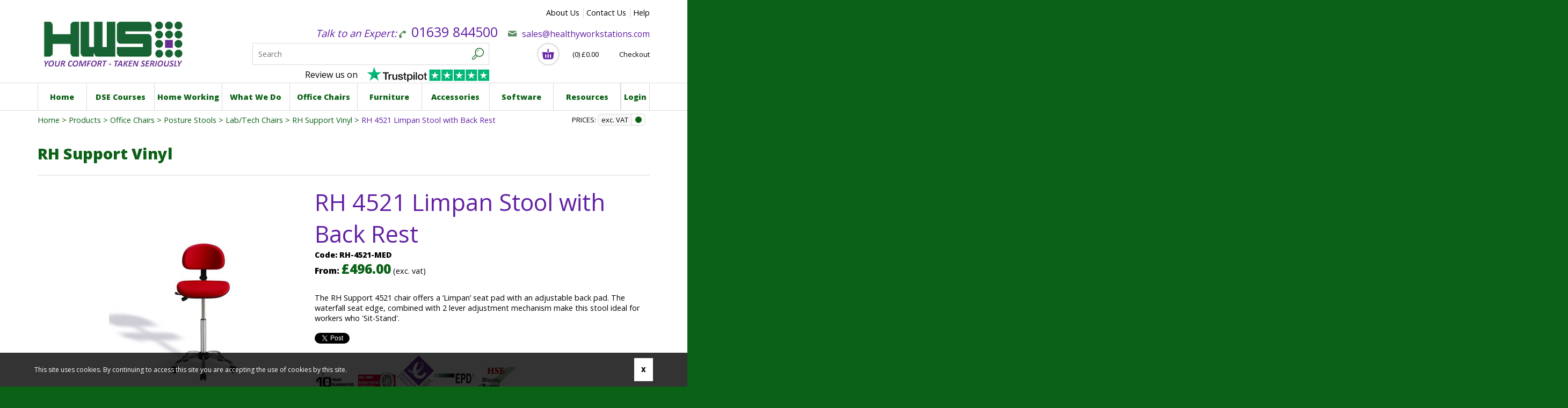

--- FILE ---
content_type: text/html; Charset=iso-8859-1
request_url: https://www.healthyworkstations.com/RH-4521-Limpan-Stool-with-Back-Rest/groupproduct/964/
body_size: 38115
content:

<!DOCTYPE html>
<html lang="en"><!-- InstanceBegin template="/Templates/standard.dwt" codeOutsideHTMLIsLocked="false" -->
<head>
	<meta content="text/html; charset=iso-8859-1" http-equiv="Content-Type" />
    <meta content="width=device-width, initial-scale=1, maximum-scale=1, user-scalable=0" name="viewport" />

<!-- InstanceBeginEditable name="pageMetaTitle" --><!-- InstanceEndEditable -->
<title>RH 4521 Support Chair - Healthy Workstations</title><meta name="description" content="The RH Support 4521 Medical chair offers a traditional limpan seat in a sit stand set up and finished off with a easily cleaned vinyl - ideal for medical environments" />
<meta name="keywords" content="rh chairs, rh stools, ergonomic, seating, office, nhs, nhs wales, nurses, station, medical stools, rh medical stools, neath port talbot, south wales, limpan stool, backrest, back" />

	<!-- InstanceBeginEditable name="pageMetaTags" -->
    <link rel="canonical" href="https://www.healthyworkstations.com/RH-4521-Limpan-Stool-with-Back-Rest/groupproduct/964/" />
	<!-- InstanceEndEditable -->
	<!--Favicon for IE-->
	<link rel="icon" href="https://www.healthyworkstations.com/favicon.ico" type="image/x-icon" />
    <!--Favicon for all other browsers-->
	<link rel="shortcut icon" href="https://www.healthyworkstations.com/favicon.ico" type="image/x-icon" />
	
    <!--An empty conditional comment stops content being blocked while the main css file is being downloaded in IE-->
    <!--[if IE 6]><![endif]-->
	<link href="https://www.healthyworkstations.com/version19/css/main.min.css" type="text/css" media="all" rel="stylesheet" />
    <link href="https://www.healthyworkstations.com/version19/css/groupColours.asp" type="text/css" media="all" rel="stylesheet" />
    <!--[if IE 8]><link href="https://www.healthyworkstations.com/version19/css/IE8Fixes.min.css" type="text/css" media="screen" rel="stylesheet" /><![endif]-->
	<!-- InstanceBeginEditable name="pageStyleSheets" --><!-- InstanceEndEditable -->
</head>
<!-- InstanceBeginEditable name="bodyTag" --><!-- InstanceEndEditable -->
<body class="oneColumn retail trade" id="productGroupItem">
    <script type="text/javascript">document.getElementsByTagName("body")[0].className += " js";</script>
	<div id="mainContainer">
    	<div id="headerNavigationContainer">
            <div id="headerContainer">
                <a href="https://www.healthyworkstations.com/" id="headerLogo"><img alt="" class="desktopOnly" src="https://www.healthyworkstations.com/version19/images/logo1.png" /><img alt="" class="mobileOnly" src="https://www.healthyworkstations.com/version19/images/logo2.png" />Healthy Workstations</a>
                <form id="headerSearchForm" action="https://www.healthyworkstations.com/keywordSearchResults.asp" method="get">
                    <fieldset>
                        <input id="headerSearch" name="keyword" placeholder="Search" type="search" /><button id="headerSearchButton" type="submit">&#59394;</button>
                    </fieldset>
                </form>
<ul class="desktopOnly headerNavigation">
	<li >
		<a data-group="1367"  href="https://www.healthyworkstations.com/AboutUs.asp" >About Us</a>
	</li>
	<li >
		<a data-group="1368"  href="https://www.healthyworkstations.com/ContactUs.asp" >Contact Us</a>
	</li>
	<li >
		<a data-group="1369"  href="https://www.healthyworkstations.com/help.asp" >Help</a>
	</li>
</ul>

				<div id="headerContactContainer">
                	<span>Talk to an Expert:</span>
                    <ul id="headerContact">
                        <li id="headerPhoneNo">01639 844500</li>
                        <li class="desktopOnly" id="headerEmail"><a href="mailto:sales@healthyworkstations.com">sales@healthyworkstations.com</a></li>
                    </ul>
               	</div>
                <ul class="mobileOnly " id="mobileNavigation">
                    
                    <li><a class="search" href="https://www.healthyworkstations.com/keywordSearch.asp">Search</a></li>
<li><a class="basket" href="https://www.healthyworkstations.com/checkoutBasket.asp">Basket</a></li>
                    <li><a class="menu" href="https://www.healthyworkstations.com/Products/catalogue/2728/">Menu</a></li>
                </ul>
<div id="basketSummaryContainer"><div class="mobileOnly" id="mobileBasketSummary"><p><span>0</span> items in your basket</p><p><span>Total: &pound;0.00</span></p><a class="button3" href="https://www.healthyworkstations.com/checkoutBasket.asp">Go to shopping basket</a></div><a class="desktopOnly summary" href="https://www.healthyworkstations.com/checkoutBasket.asp">(0) <span>&pound;0.00</span> Checkout</a></div>
            </div>
            <div id="mainNavigation">
                <a class="home mobileOnly" href="https://www.healthyworkstations.com/">Home</a>
<ul class="mainNavigationList megaMenus navigationList"><li class="navigationListItem" ><a data-group="1364"  href="http://www.healthyworkstations.com" >Home</a></li><li class="navigationListItem" ><a data-group="2220"  href="https://www.healthyworkstations.com/DSE-Assessor-Training-Course.asp" >DSE Courses</a><ul><li class="navigationListItem"><a data-group="1153"  href="https://www.healthyworkstations.com/DSE-Courses/products/1153/" >DSE Courses</a></li></ul></li><li class="navigationListItem" ><a data-group="1451"  href="https://www.healthyworkstations.com/Home-Working/catalogue/1451/" >Home Working</a><ul><li class="navigationListItem"><a data-group="10"  href="https://www.healthyworkstations.com/Request-a-DSE-Assessment/catalogue/10/" >Request a DSE Assessment</a></li><li class="navigationListItem"><a data-group="1894"  href="https://www.healthyworkstations.com/Home-Working-Chairs/products/1894/" >Home Working Chairs</a></li><li class="navigationListItem"><a data-group="1904"  href="https://www.healthyworkstations.com/Sit-Stand-at-Home/products/1904/" >Sit Stand at Home</a></li><li class="navigationListItem"><a data-group="2019"  href="https://www.healthyworkstations.com/Desks/products/2019/" >Desks</a></li><li class="navigationListItem"><a data-group="1893"  href="https://www.healthyworkstations.com/Bundles/products/1893/" >Bundles</a></li><li class="navigationListItem"><a data-group="1901"  href="https://www.healthyworkstations.com/Pick-Your-Own/products/1901/" >Pick Your Own</a></li><li class="navigationListItem"><a data-group="1905"  href="https://www.healthyworkstations.com/Everyday-Essentials/products/1905/" >Everyday Essentials</a></li><li class="navigationListItem"><a data-group="1902"  href="https://www.healthyworkstations.com/Comfort-Accessories/products/1902/" >Comfort Accessories</a></li><li class="navigationListItem"><a data-group="1964"  href="https://www.healthyworkstations.com/Light-Shields-amp;-Lamps/products/1964/" >Light Shields &amp; Lamps</a></li></ul></li><li class="navigationListItem" ><a data-group="1362"  href="https://www.healthyworkstations.com/What-We-Do/catalogue/1362/" >What We Do</a><ul><li class="navigationListItem"><a data-group="1381"  href="https://www.healthyworkstations.com/DSE-Assessments/catalogue/1381/" >DSE Assessments</a></li><li class="navigationListItem"><a data-group="1384"  href="https://www.healthyworkstations.com/Consultancy-Services/catalogue/1384/" >Consultancy Services</a></li><li class="navigationListItem"><a data-group="1387"  href="https://www.healthyworkstations.com/Professional-Training-amp;-Workshops/catalogue/1387/" >Professional Training &amp; Workshops</a></li><li class="navigationListItem"><a data-group="1363"  href="https://www.healthyworkstations.com/Our-Work/catalogue/1363/" >Our Work</a></li><li class="navigationListItem"><a data-group="1418"  href="https://a2w.healthyworkstations.com/" >Access to Work</a></li></ul></li><li class="navigationListItem" ><a data-group="712"  href="https://www.healthyworkstations.com/Office-Chairs/catalogue/712/" >Office Chairs</a><ul><li class="navigationListItem"><a data-group="835"  href="https://www.healthyworkstations.com/HWS-Seating-Collection/catalogue/835/" >HWS Seating Collection</a></li><li class="navigationListItem"><a data-group="1499"  href="https://www.healthyworkstations.com/Project-Chairs/catalogue/1499/" >Project Chairs</a></li><li class="navigationListItem"><a data-group="816"  href="https://www.healthyworkstations.com/QuickShip-Chairs/products/816/" >QuickShip Chairs</a></li><li class="navigationListItem"><a data-group="709"  href="https://www.healthyworkstations.com/Posture-Chairs/catalogue/709/" >Posture Chairs</a></li><li class="navigationListItem"><a data-group="777"  href="https://www.healthyworkstations.com/Posture-Stools/catalogue/777/" >Posture Stools</a></li><li class="navigationListItem"><a data-group="737"  href="https://www.healthyworkstations.com/Mesh-Back-Chairs/products/737/" >Mesh Back Chairs</a></li><li class="navigationListItem"><a data-group="687"  href="https://www.healthyworkstations.com/Shop-by-Brand/catalogue/687/" >Shop by Brand</a></li><li class="navigationListItem"><a data-group="1032"  href="https://www.healthyworkstations.com/Shop-by-Environment/catalogue/1032/" >Shop by Environment</a></li></ul></li><li class="navigationListItem" ><a data-group="1360"  href="https://www.healthyworkstations.com/Furniture/catalogue/1360/" >Furniture</a><ul><li class="navigationListItem"><a data-group="1988"  href="https://www.healthyworkstations.com/Acoustic-Masks/catalogue/1988/" >Acoustic Masks</a></li><li class="navigationListItem"><a data-group="767"  href="https://www.healthyworkstations.com/Desks-amp;-Tables/catalogue/767/" >Desks &amp; Tables</a></li><li class="navigationListItem"><a data-group="1226"  href="https://www.healthyworkstations.com/Storage/catalogue/1226/" >Storage</a></li><li class="navigationListItem"><a data-group="747"  href="https://www.healthyworkstations.com/Meeting-amp;-Hospitality/catalogue/747/" >Meeting &amp; Hospitality</a></li><li class="navigationListItem"><a data-group="757"  href="https://www.healthyworkstations.com/Reception-amp;-Breakout/catalogue/757/" >Reception &amp; Breakout</a></li><li class="navigationListItem"><a data-group="1934"  href="https://www.healthyworkstations.com/Desktop-Screens/catalogue/1934/" >Desktop Screens</a></li></ul></li><li class="navigationListItem" ><a data-group="1361"  href="https://www.healthyworkstations.com/Accessories/catalogue/1361/" >Accessories</a><ul><li class="navigationListItem"><a data-group="1995"  href="https://www.healthyworkstations.com/Bakker-Elkhuizen-Products/products/1995/" >Bakker Elkhuizen Products</a></li><li class="navigationListItem"><a data-group="1075"  href="https://www.healthyworkstations.com/Eco-Products/catalogue/1075/" >Eco Products</a></li><li class="navigationListItem"><a data-group="946"  href="https://www.healthyworkstations.com/Wrist-Rests-amp;-Mouse-Mats/products/946/" >Wrist Rests &amp; Mouse Mats</a></li><li class="navigationListItem"><a data-group="837"  href="https://www.healthyworkstations.com/Keyboards-amp;-Mice/catalogue/837/" >Keyboards &amp; Mice</a></li><li class="navigationListItem"><a data-group="697"  href="https://www.healthyworkstations.com/Reading-amp;-Writing/catalogue/697/" >Reading &amp; Writing</a></li><li class="navigationListItem"><a data-group="817"  href="https://www.healthyworkstations.com/Foot-amp;-Leg-Rests/catalogue/817/" >Foot &amp; Leg Rests</a></li><li class="navigationListItem"><a data-group="896"  href="https://www.healthyworkstations.com/Monitor-Risers/catalogue/896/" >Monitor Risers</a></li><li class="navigationListItem"><a data-group="1008"  href="https://www.healthyworkstations.com/Laptop-amp;-Tablet-Solutions/catalogue/1008/" >Laptop &amp; Tablet Solutions</a></li><li class="navigationListItem"><a data-group="876"  href="https://www.healthyworkstations.com/Supports-amp;-Cushions/catalogue/876/" >Supports &amp; Cushions</a></li><li class="navigationListItem"><a data-group="1010"  href="https://www.healthyworkstations.com/Other-Essentials-/catalogue/1010/" >Other Essentials...</a></li></ul></li><li class="navigationListItem" ><a data-group="2273"  href="https://www.healthyworkstations.com/Software/catalogue/2273/" >Software</a><ul><li class="navigationListItem"><a data-group="2278"  href="https://www.healthyworkstations.com/Dragon-Software/products/2278/" >Dragon Software</a></li></ul></li><li class="navigationListItem" ><a data-group="1365"  href="https://www.healthyworkstations.com/Resources/catalogue/1365/" >Resources</a><ul><li class="navigationListItem"><a data-group="1132"  href="https://www.healthyworkstations.com/End-user-guides/catalogue/1132/" >End user guides</a></li><li class="navigationListItem"><a data-group="335"  href="https://www.healthyworkstations.com/Assessor-Guides/catalogue/335/" >Assessor Guides</a></li><li class="navigationListItem"><a data-group="1479"  href="https://www.healthyworkstations.com/Fabric-Swatches/catalogue/1479/" >Fabric Swatches</a></li><li class="navigationListItem"><a data-group="1460"  href="https://www.healthyworkstations.com/HSE-Publications/catalogue/1460/" >HSE Publications</a></li><li class="navigationListItem"><a data-group="1269"  href="http://www.healthyworkstations.com/Access-to-Work.asp" >Access to Work</a></li><li class="navigationListItem"><a data-group="1366"  href="http://blog.healthyworkstations.com/" >Blog</a></li></ul></li></ul>
<ul class="megaMenus navigationList" id="loginList"><li><a href="https://www.healthyworkstations.com/login.asp">Login</a></li></ul>
       		</div>
        </div>
        
        <!-- InstanceBeginEditable name="pageTop" -->
		<form action="https://www.healthyworkstations.com/RH-4521-Limpan-Stool-with-Back-Rest/groupproduct/964/" id="vatSwitcherForm" method="post">  
    <fieldset>
        <span class="desktopOnly">Prices:</span>
        <div class="formFieldContainer">
			<label for="vatSwitcher">exc. VAT</label><input id="vatSwitcher" name="vatSwitcher" type="checkbox" value="include" />
            <noscript><button class="button5" type="submit">Update</button></noscript>
        </div>
    </fieldset>
</form>
        <div id="breadcrumbContainer">
        	<a href="https://www.healthyworkstations.com/">Home</a>              
 &gt; <a href="https://www.healthyworkstations.com/catalogue/catalogue/0/">Products</a> &gt; <a href="https://www.healthyworkstations.com/Office-Chairs/catalogue/712/">Office Chairs</a> &gt; <a href="https://www.healthyworkstations.com/Posture-Stools/catalogue/777/">Posture Stools</a> &gt; <a href="https://www.healthyworkstations.com/Lab-Tech-Chairs/catalogue/779/">Lab/Tech Chairs</a> &gt; <a href="https://www.healthyworkstations.com/RH-Support-Vinyl/products/781/">RH Support Vinyl</a> &gt; <span>RH 4521 Limpan Stool with Back Rest</span>         
		</div>
        <!-- InstanceEndEditable -->
		<div class="clearAfter" id="contentContainer">

        	<div id="centreContainer">
				<!-- InstanceBeginEditable name="pageContent" -->
<div class="desktopOnly heading2" id="productGroupHeading">RH Support Vinyl</div><form action="https://www.healthyworkstations.com/includes\UpdateBasket.asp" class="clearAfter" id="productGroupItemForm" method="post">
   <div id="productContainer">
      <div id="productImageContainer">
         <a class="centerImage magnify" href="https://www.healthyworkstations.com/media/PGDESCIMG/01BC71A6.JPG" id="productImage"><img alt="" id="productImageZoom" src="https://www.healthyworkstations.com/media/PGDESCIMG/01BC71A6.JPG" /></a>     <div class="carousel" id="productAdditionalImages">
        <ul class="productImageZoom thumbs" id="productAdditionalImagesList">
       <li><a class="centerImage magnify productAdditionalImage" data-large="https://www.healthyworkstations.com/media/PGDESCIMG/01BC71A6.JPG" href="https://www.healthyworkstations.com/media/PGDESCIMG/01BC71A6.JPG"><img alt="" src="https://www.healthyworkstations.com/media/PGDESCIMG/01BC71A6.JPG" /></a></li>
       <li><a class="centerImage magnify productAdditionalImage" data-large="https://www.healthyworkstations.com/media/PGDESCIMG/01BC71A9.JPG" href="https://www.healthyworkstations.com/media/PGDESCIMG/01BC71A9.JPG"><img alt="" src="https://www.healthyworkstations.com/media/PGDESCIMG/01BC71A9.JPG" /></a></li>
       <li><a class="centerImage magnify productAdditionalImage" data-large="https://www.healthyworkstations.com/media/PGDESCIMG/01BC71AC.JPG" href="https://www.healthyworkstations.com/media/PGDESCIMG/01BC71AC.JPG"><img alt="" src="https://www.healthyworkstations.com/media/PGDESCIMG/01BC71AC.JPG" /></a></li>
        </ul>
     </div>
      </div>
      <div id="productInfoContainer">
         <div id="productHeadingContainer">
            <div id="productHeading"><h1>RH 4521 Limpan Stool with Back Rest</h1><span>Code: RH-4521-MED</span></div>
            <div class="productPrice"><strong>From:</strong> <span>&pound;496.00</span> (exc. vat)</div>
         </div>
         <div id="productGroupItemNotes"><div id="productNotes"><P style="BORDER-TOP-COLOR: ; BORDER-LEFT-COLOR: ; BORDER-BOTTOM-COLOR: ; BORDER-RIGHT-COLOR: ">The RH Support 4521 chair offers a ‘Limpan’ seat pad with an adjustable back pad. The waterfall seat edge, combined with 2 lever adjustment mechanism make this stool ideal for workers who 'Sit-Stand'.</P>
<P style="BORDER-TOP-COLOR: ; BORDER-LEFT-COLOR: ; BORDER-BOTTOM-COLOR: ; BORDER-RIGHT-COLOR: "><A class=twitter-share-button style="BORDER-TOP-COLOR: ; BORDER-LEFT-COLOR: ; BORDER-BOTTOM-COLOR: ; BORDER-RIGHT-COLOR: " href="https://twitter.com/share" data-via="Ergo_Man">Tweet</A>
<SCRIPT>
            !function(d,s,id){var js,fjs=d.getElementsByTagName(s)[0],p=/^http:/.test(d.location)?'http':'https';if(!d.getElementById(id)){js=d.createElement(s);js.id=id;js.src=p+'://platform.twitter.com/widgets.js';fjs.parentNode.insertBefore(js,fjs);}}(document, 'script', 'twitter-wjs');
</SCRIPT>
 </P>
<P style="BORDER-TOP-COLOR: ; BORDER-LEFT-COLOR: ; BORDER-BOTTOM-COLOR: ; BORDER-RIGHT-COLOR: "><IMG style="BORDER-TOP-COLOR: ; BORDER-LEFT-COLOR: ; BORDER-BOTTOM-COLOR: ; BORDER-RIGHT-COLOR: " src="https://www.healthyworkstations.com/media/hws/accreditations/10yr.jpg"><IMG style="BORDER-TOP-COLOR: ; BORDER-LEFT-COLOR: ; BORDER-BOTTOM-COLOR: ; BORDER-RIGHT-COLOR: " src="https://www.healthyworkstations.com/media/hws/accreditations/iso-14001.jpg"><IMG style="BORDER-TOP-COLOR: ; BORDER-LEFT-COLOR: ; BORDER-BOTTOM-COLOR: ; BORDER-RIGHT-COLOR: " src="https://www.healthyworkstations.com/media/hws/accreditations/fira.jpg"><IMG style="BORDER-TOP-COLOR: ; BORDER-LEFT-COLOR: ; BORDER-BOTTOM-COLOR: ; BORDER-RIGHT-COLOR: " src="https://www.healthyworkstations.com/media/hws/accreditations/epd.jpg"><IMG style="BORDER-TOP-COLOR: ; BORDER-LEFT-COLOR: ; BORDER-BOTTOM-COLOR: ; BORDER-RIGHT-COLOR: " src="https://www.healthyworkstations.com/media/hws/accreditations/dse.jpg"> </P>
<P style="BORDER-TOP-COLOR: ; BORDER-LEFT-COLOR: ; BORDER-BOTTOM-COLOR: ; BORDER-RIGHT-COLOR: "></div><ul class="clearAfter" id="productTabList">    <li><a  href="#tab1" id="productTab1">Features</a></li><li><a class="closed" href="#tab2" id="productTab2">Measurements</a></li>  </ul>  <div class="cmsContent productTabContainer " id="productTab1Container"><a name="tab1"></a></P>
<UL>
  <LI>
  <DIV style="BORDER-TOP-COLOR: ; BORDER-LEFT-COLOR: ; BORDER-BOTTOM-COLOR: ; BORDER-RIGHT-COLOR: ">
    Black polyamide base 
  </DIV>
  </LI>
  <LI style="BORDER-TOP-COLOR: ; BORDER-LEFT-COLOR: ; BORDER-BOTTOM-COLOR: ; BORDER-RIGHT-COLOR: ">
  <DIV style="BORDER-TOP-COLOR: ; BORDER-LEFT-COLOR: ; BORDER-BOTTOM-COLOR: ; BORDER-RIGHT-COLOR: ">
    Glides 
  </DIV>
  </LI>
  <LI>
  <DIV style="BORDER-TOP-COLOR: ; BORDER-LEFT-COLOR: ; BORDER-BOTTOM-COLOR: ; BORDER-RIGHT-COLOR: ">
    Wipe clean vinyl upholstery 
  </DIV>
  </LI>
</UL>
<P style="BORDER-TOP-COLOR: ; BORDER-LEFT-COLOR: ; BORDER-BOTTOM-COLOR: ; BORDER-RIGHT-COLOR: "></div><div class="cmsContent productTabContainer hide" id="productTab2Container"><a name="tab2"></a></P>
<UL>
  <LI>
  <DIV style="BORDER-TOP-COLOR: ; BORDER-LEFT-COLOR: ; BORDER-BOTTOM-COLOR: ; BORDER-RIGHT-COLOR: ">
    Back Width 380 mm 
  </DIV>
  </LI>
  <LI>
  <DIV style="BORDER-TOP-COLOR: ; BORDER-LEFT-COLOR: ; BORDER-BOTTOM-COLOR: ; BORDER-RIGHT-COLOR: ">
    Back Height 230 mm 
  </DIV>
  </LI>
  <LI>
  <DIV style="BORDER-TOP-COLOR: ; BORDER-LEFT-COLOR: ; BORDER-BOTTOM-COLOR: ; BORDER-RIGHT-COLOR: ">
    Seat Width 450 mm 
  </DIV>
  </LI>
  <LI>
  <DIV style="BORDER-TOP-COLOR: ; BORDER-LEFT-COLOR: ; BORDER-BOTTOM-COLOR: ; BORDER-RIGHT-COLOR: ">
    Seat Depth 240 mm 
  </DIV>
  </LI>
  <LI>
  <DIV style="BORDER-TOP-COLOR: ; BORDER-LEFT-COLOR: ; BORDER-BOTTOM-COLOR: ; BORDER-RIGHT-COLOR: ">
    Seat height: 570–805mm 
  </DIV>
  </LI>
  <LI style="BORDER-TOP-COLOR: ; BORDER-LEFT-COLOR: ; BORDER-BOTTOM-COLOR: ; BORDER-RIGHT-COLOR: ">
  <DIV style="BORDER-TOP-COLOR: ; BORDER-LEFT-COLOR: ; BORDER-BOTTOM-COLOR: ; BORDER-RIGHT-COLOR: ">
    Seat height with gaslift D 485-665 mm 
  </DIV>
  </LI>
  <LI>
  <DIV style="BORDER-TOP-COLOR: ; BORDER-LEFT-COLOR: ; BORDER-BOTTOM-COLOR: ; BORDER-RIGHT-COLOR: ">
    Seat height with gaslift A 415-545 mm 
  </DIV>
  </LI>
  <LI>
  <DIV style="BORDER-TOP-COLOR: ; BORDER-LEFT-COLOR: ; BORDER-BOTTOM-COLOR: ; BORDER-RIGHT-COLOR: ">
    Seat height with gas lift B 375-510 mm 
  </DIV>
  </LI>
  <LI style="BORDER-TOP-COLOR: ; BORDER-LEFT-COLOR: ; BORDER-BOTTOM-COLOR: ; BORDER-RIGHT-COLOR: ">
  <DIV style="BORDER-TOP-COLOR: ; BORDER-LEFT-COLOR: ; BORDER-BOTTOM-COLOR: ; BORDER-RIGHT-COLOR: ">
    Seat height with gaslift 4FL 345-430 mm 
  </DIV>
  </LI>
</UL>
<P style="BORDER-TOP-COLOR: ; BORDER-LEFT-COLOR: ; BORDER-BOTTOM-COLOR: ; BORDER-RIGHT-COLOR: ">&nbsp;</P></div></div>
         <div id="productGroupItemSelections"></div>
         <div id="productGroupItemOptionalSelections">         <div>             <label for="OPTA">Select Gas Stem CoreChair:</label><select name="OPTA" id="OPTA">
                <option value="">Please select</option>
                <option value="8081">Gas Stem A (&pound;0.00)</option>
                <option value="8082">Gas Stem B (&pound;0.00)</option>
            </select>
         </div>
         <div>             <label for="OPTB">Select RH Support Gas Stem Option:</label><select name="OPTB" id="OPTB">
                <option value="">Please select</option>
                <option value="1342">Gas stem 4FL (&pound;0.00)</option>
                <option value="1330">Gas stem A (&pound;0.00)</option>
                <option value="2330">Gas Stem D (&pound;0.00)</option>
                <option value="1308">GasStem B - Silver - Height: 480mm-610mm (Elite 500-630mm) (&pound;0.00)</option>
            </select>
         </div>
         <div>             <label for="OPTC">Select Ambla Vinyl Finish:</label><select name="OPTC" id="OPTC">
                <option value="">Please select</option>
                <option value="2681">Black Vinyl Finish AMB/BLK (&pound;0.00)</option>
                <option value="2682">White Vinyl Finish AMB/WHT (&pound;0.00)</option>
            </select>
         </div>
</div>
   <h2 id="optionalHeader">Optional extras: <span>Please add optional extras below:</span></h2>
   <div class="clearAfter" id="optionalContainer">         <div class="optionalProduct">
            <a class="centerImage image" data-prd="1335" href=https://www.healthyworkstations.com/7G-Locks-when-seated/product/1335/RH%2D71400/><img alt="7G Locks when seated" src="https://www.healthyworkstations.com/media/hws/default_images/rh/rh_7G_castors.jpg" /></a>
            <a class="description" data-prd="1335" href=https://www.healthyworkstations.com/7G-Locks-when-seated/product/1335/RH%2D71400/>7G Locks when seated
</a>
            <div class="price">&pound;16.00</div>
            <input id="REF1335" name="REF1335" type="checkbox" value="1" />
            <label for="REF1335">Add</label>
         </div>
         <div class="optionalProduct">
            <span class="centerImage image" data-prd="1364"><img alt="Castor for carpeted floors" src="https://www.healthyworkstations.com/media/hws/default_images/rh/carpet_castor.jpg" /></span>
            <span class="description" data-prd="1364">Castor for carpeted floors
</span>
            <div class="price">&pound;0.00</div>
            <input id="REF1364" name="REF1364" type="checkbox" value="1" />
            <label for="REF1364">Add</label>
         </div>
         <div class="optionalProduct">
            <span class="centerImage image" data-prd="1334"><img alt="Castor For Hard Floors" src="https://www.healthyworkstations.com/media/STOCKIMG/00017A2C.JPG" /></span>
            <span class="description" data-prd="1334">Castor For Hard Floors
</span>
            <div class="price">&pound;0.00</div>
            <input id="REF1334" name="REF1334" type="checkbox" value="1" />
            <label for="REF1334">Add</label>
         </div>
</div>
      <div  id="productButtons">
         <a class="add favouritesButton" href="https://www.healthyworkstations.com/accountFavourites.asp">Add to favourites</a>
         <div id="productForm">
            <div class="quantityContainer">
               <label for="qty">Quantity:</label>
               <select class="quantitySelect" id="qty" name="qty">
               <option value="1">1</option>
               <option value="2">2</option>
               <option value="3">3</option>
               <option value="4">4</option>
               <option value="5">5</option>
               <option value="6">6</option>
               <option value="7">7</option>
               <option value="8">8</option>
               <option value="9">9</option>
               <option value="10">10</option>
               <option value="11">11</option>
               <option value="12">12</option>
               <option value="13">13</option>
               <option value="14">14</option>
               <option value="15">15</option>
               <option value="16">16</option>
               <option value="17">17</option>
               <option value="18">18</option>
               <option value="19">19</option>
               <option value="20">20</option>
               <option value="21">21</option>
               <option value="22">22</option>
               <option value="23">23</option>
               <option value="24">24</option>
               <option value="25">25</option>
               <option value="26">26</option>
               <option value="27">27</option>
               <option value="28">28</option>
               <option value="29">29</option>
               <option value="30">30</option>
               </select>
            </div>
            <input name="groupProduct" type="hidden" value="true">
            <input name="prod" type="hidden" value="964" />
            <input name="ref" type="hidden" value="964" />
            <input name="type" type="hidden" value="G" />
            <input name="formtype" type="hidden" value="C" />
            <input name="prgrp" type="hidden" value="964" />
            <button class="addButton button3" name="group" type="submit">Add to Basket</button>
         </div>
      </div>
   </div>
</div>
</form>
            <!-- InstanceEndEditable -->  
        	</div>  

			<a class="backToTop mobileOnly" href="#top">Back to Top</a>    
     	</div>
<div class="heading2" id="recentlyViewedHeading">Recently viewed items</div><div class="bxSlider carousel initialise productPreviewContainer" id="recentlyViewedContainer"><div class="productPreview">
  <a class="image centerImage" href="https://www.healthyworkstations.com/RH-4521-Limpan-Stool-with-Back-Rest/groupproduct/964/">
    <img alt="RH 4521 Limpan Stool with Back Rest" src="https://www.healthyworkstations.com/media/PGDESCIMG/01BC71A6.JPG" />
  </a>
  <a class="description" href="https://www.healthyworkstations.com/RH-4521-Limpan-Stool-with-Back-Rest/groupproduct/964/">RH 4521 Limpan Stool with Back Rest</a>
  
    <div class="prices">
      <div class="price">&pound;496.00</div>
    </div>
  
  <a class="button1" href="https://www.healthyworkstations.com/RH-4521-Limpan-Stool-with-Back-Rest/groupproduct/964/">More Options</a><!--
--></div></div><div class="clearAfter cmsContent" id="testimonialsCMS"><div>Sheree Lewis-Jones, Manager</div>
<blockquote>Staff member who came to do my assessment was very empathetic to my situation, they were very knowledgeable in trying a new chair and amending my current chair. Excellent communication from the main office about appointment and delivery etc. Highly recommend.
</blockquote>

<div class="cmsContent" id="socialCMS">
<div><a class="facebookButton socialButton" href="https://www.facebook.com/HealthyWorkstations" target="_blank">Facebook</a>&nbsp;<a class="linkedInButton socialButton" href="https://www.linkedin.com/company/healthy-workstations-ltd" target="_blank">Linked In</a> <a class="socialButton youtubeButton" href="https://www.youtube.com/user/HealthyWorkstations" target="_blank">You Tube</a></div>
</div></div><ul class="footerNavigationList">
	<li >
		<a data-group="1372"  href="https://www.healthyworkstations.com/Accessories/catalogue/1372/" >Accessories</a>
		<ul>
			<li>
				<a data-group="1401"  href="https://www.healthyworkstations.com/Ergonomic-Mice/catalogue/1416/" >Ergonomic Mice</a>
			</li>
			<li>
				<a data-group="1403"  href="https://www.healthyworkstations.com/Document-Holders/products/807/" >Document Holders</a>
			</li>
			<li>
				<a data-group="1404"  href="https://www.healthyworkstations.com/Footrests/products/761/" >Footrests</a>
			</li>
			<li>
				<a data-group="1402"  href="https://www.healthyworkstations.com/Ergonomic-Keyboards/catalogue/1415/" >Ergonomic Keyboards</a>
			</li>
			<li>
				<a data-group="1378"  href="https://www.healthyworkstations.com/Laptop-Stands/products/866/" >Laptop Solutions</a>
			</li>
		</ul>
	</li>
	<li >
		<a data-group="1370"  href="https://www.healthyworkstations.com/Seating/catalogue/1370/" >Seating</a>
		<ul>
			<li>
				<a data-group="1375"  href="https://www.healthyworkstations.com/Shop-by-Brand/catalogue/687/" >Branded Seating</a>
			</li>
			<li>
				<a data-group="1376"  href="https://www.healthyworkstations.com/Posture-Chairs/catalogue/709/" >Posture Chairs</a>
			</li>
			<li>
				<a data-group="1145"  href="https://www.healthyworkstations.com/Entry-level-Operator-Chairs/catalogue/708/" >Everyday Office Chairs</a>
			</li>
			<li>
				<a data-group="1392"  href="https://www.healthyworkstations.com/Heavy-Duty-Chairs/catalogue/710/" >Heavy Duty Chairs</a>
			</li>
			<li>
				<a data-group="1393"  href="https://www.healthyworkstations.com/Call-Centre-24-Hour/catalogue/707/" >24 Hour Chairs</a>
			</li>
		</ul>
	</li>
	<li >
		<a data-group="1371"  href="https://www.healthyworkstations.com/Furniture/catalogue/1371/" >Furniture</a>
		<ul>
			<li>
				<a data-group="1377"  href="https://www.healthyworkstations.com/Electric-Desks/catalogue/732/" >Electric Standing Desks</a>
			</li>
			<li>
				<a data-group="1397"  href="https://www.healthyworkstations.com/Fixed-Height-Desks/catalogue/755/" >Fixed Height Desks</a>
			</li>
			<li>
				<a data-group="1400"  href="https://www.healthyworkstations.com/Sit-Stand-platforms/catalogue/1046/" >Sit-Stand Platforms</a>
			</li>
			<li>
				<a data-group="1399"  href="https://www.healthyworkstations.com/Storage/catalogue/1226/" >Pedestals and Storage</a>
			</li>
			<li>
				<a data-group="1250"  href="https://www.healthyworkstations.com/More-Meeting-Chairs/catalogue/1432/" >Meeting Room Chairs</a>
			</li>
		</ul>
	</li>
	<li >
		<a data-group="1373"  href="https://www.healthyworkstations.com/help.asp" >Help</a>
		<ul>
			<li>
				<a data-group="1409"  href="http://www.healthyworkstations.com/help.asp?SeriesID=9&amp;TextID=1" >Delivery service</a>
			</li>
			<li>
				<a data-group="1411"  href="http://www.healthyworkstations.com/help.asp?SeriesID=9&amp;TextID=2" >Exchange or Return</a>
			</li>
			<li>
				<a data-group="1410"  href="http://www.healthyworkstations.com/help.asp?SeriesID=20&amp;TextID=1" >FAQ's</a>
			</li>
			<li>
				<a data-group="1412"  href="http://www.healthyworkstations.com/help.asp?SeriesID=13&amp;TextID=2" >Privacy policy</a>
			</li>
			<li>
				<a data-group="1379"  href="https://www.healthyworkstations.com/sitemap.asp" >Site Map</a>
			</li>
		</ul>
	</li>
	<li >
		<a data-group="1374"  href="https://www.healthyworkstations.com/Resources/catalogue/1374/" >Resources</a>
		<ul>
			<li>
				<a data-group="1380"  href="http://www.healthyworkstations.com//resources/ergo/EasyReachZone.pdf"  target="_blank">Setting up a workstation</a>
			</li>
			<li>
				<a data-group="1406"  href="http://www.healthyworkstations.com//resources/userguides/Chair-MOT.pdf" >Chair MOT's (free guide)</a>
			</li>
			<li>
				<a data-group="1407"  href="http://www.healthyworkstations.com//resources/userguides/Chair%20Features.pdf" >Guide to chair features</a>
			</li>
			<li>
				<a data-group="1408"  href="http://www.healthyworkstations.com//resources/ergo/Measurement-sheet.pdf" >Chair measurements form</a>
			</li>
			<li>
				<a data-group="1405"  href="http://www.healthyworkstations.com/resources/ergo/TakingMeasurements.pdf" >Taking measurements</a>
			</li>
		</ul>
	</li>
</ul>

        <div class="clearAfter" id="footerContainer">
        	<a href="https://www.healthyworkstations.com/" id="footerLogo"><img alt="" src="https://www.healthyworkstations.com/version19/images/logo2.png" />Healthy Workstations</a>
            <span id="footerBanner"><img alt="" src="https://www.healthyworkstations.com/media/banners/0099D887.JPG" /></span>
            <div id="footerCopyright">
                <div id="footerText">Copyright &copy; 2026 Healthy Workstations. Company No: 4393957. Registered in England and Wales.</div>
                <div id="footerDesign">Website Design by <a href="http://www.axisfirst.co.uk/web/">axisfirst</a>. Powered by <a href="http://www.axisfirst.co.uk/web/vmerchant/">axis vMerchant</a>.</div> 
            </div>          
        	<a class="backToTop mobileOnly" href="#top">Back to Top</a>
        </div>
	</div>
    <script type="text/javascript" src="https://ajax.googleapis.com/ajax/libs/jquery/1.8.3/jquery.min.js"></script>
    <script type="text/javascript">window.jQuery || document.write(unescape("%3Cscript src='https://www.healthyworkstations.com/js/jquery.min.js' type='text/javascript'%3E%3C/script%3E"));</script>
    <script type="text/javascript" src="https://www.healthyworkstations.com/version19/js/standardFunctions.min.js"></script>
	<script type="text/javascript" src="https://www.healthyworkstations.com/version19/js/custom/customjs-1.js"></script>
    <script type="text/javascript">deferContentLoad("script", "https://www.healthyworkstations.com/version19/js/jquery.bxslider.min.js");</script>
	<!-- InstanceBeginEditable name="pageJavascript" -->
    <script type="text/javascript">deferContentLoad("script", "https://www.healthyworkstations.com/version19/js/jquery.multizoom.min.js");</script>
    <script type="text/javascript">deferContentLoad("script", "https://www.healthyworkstations.com/version19/js/jquery.validate.min.js");</script>
	<!-- InstanceEndEditable -->
    <div id="analyticsContainer">
		<!-- Global site tag (gtag.js) - Google Analytics -->
<script async src="https://www.googletagmanager.com/gtag/js?id=UA-27057744-1"></script>
<script>
  window.dataLayer = window.dataLayer || [];
  function gtag(){dataLayer.push(arguments);}
  gtag('js', new Date());

  gtag('config', 'UA-27057744-1');
</script>

<!-- Google Tag Manager -->
<script>(function(w,d,s,l,i){w[l]=w[l]||[];w[l].push({'gtm.start':
new Date().getTime(),event:'gtm.js'});var f=d.getElementsByTagName(s)[0],
j=d.createElement(s),dl=l!='dataLayer'?'&l='+l:'';j.async=true;j.src=
'https://www.googletagmanager.com/gtm.js?id='+i+dl;f.parentNode.insertBefore(j,f);
})(window,document,'script','dataLayer','GTM-PW24LJF');</script>
<!-- End Google Tag Manager -->
		<!-- InstanceBeginEditable name="pageTracking" --><!-- InstanceEndEditable -->
    </div>
	<div id="CookieNotificationContainer"><div id="CookieNotificationMessage">This site uses cookies. By continuing to access this site you are accepting the use of cookies by this site.</div> <a id="CookieNotificationConfirmLink" href="/rh-4521-limpan-stool-with-back-rest/groupproduct/964/?cookieconfirm=true" rel="nofollow">X</a></div><style>#CookieNotificationContainer { align-items: center; background-color: rgb(0, 0, 0); background-color: rgba(0, 0, 0, 0.8); bottom: 0; display: flex; flex-wrap: wrap; justify-content: space-between; left: 0; padding: 10px 5%; position: fixed; text-align: justify; width: 90%; z-index: 100; }#CookieNotificationContainer:after { content: ' '; display: inline-block; height: 0; width: 100%; }#CookieNotificationMessage { color: #FFFFFF; display: inline-block; max-width: 90%; vertical-align: middle; }#CookieNotificationMoreInfoLink { color: #FFFF00; float: right; }#CookieNotificationMoreInfo { color: #FFFFFF; display: inline-block; margin: 0; max-height: 0; overflow: hidden; padding: 0 10px; transition: max-height 2s, margin-top 2s; }#CookieNotificationMoreInfo.open { overflow: auto; margin-top: 10px; max-height: 300px; }#CookieNotificationConfirmLink { background-color: #FFFFFF; border: 1px solid #FFFFFF; color: #000000; display: inline-block; padding: 1em; }#CookieNotificationConfirmLink:hover { background-color: #000000; color: #FFFFFF; text-decoration: none; }</style><!--[if lte IE 7]><style>#CookieNotificationMessage { float: left; }#CookieNotificationMoreInfoLink { display: inline; float: none; }#CookieNotificationMoreInfo { clear: both; }#CookieNotificationConfirmLink { float: right; }</style><![endif]-->
</body>
<!-- InstanceEnd --></html>

--- FILE ---
content_type: application/javascript
request_url: https://www.healthyworkstations.com/version19/js/standardFunctions.min.js
body_size: 125959
content:
//The standard Javascript functions used on most pages
//Options configuration
//Comma seperated list of elements which will activate the basket update function
var basketUpdateTrigger = ".addButton, .addToBasketButton";
//The element which will have it's content replaced with the updated basket details
var basketContainer = "#basketSummaryContainer";
/*The position of the bottom of the basket button (the top left position of the element plus its height)*/
var basketContainerPosition = 70;

//Set the site root to detect if the test or live site is being used, this is needed for the AJAX requests. The site root is set here to make it a global variable
var siteRoot = window.location.protocol + "//" + window.location.hostname + "/";
if ((window.location.hostname === "dev.axisfirst.net") || (window.location.hostname === "staging.axisfirst.net")) siteRoot = siteRoot + window.location.pathname.replace(/^\/([^\/]*).*$/, '$1') + "/";

/********************************************************************************************************/
/********************************************************************************************************/
/**********************************************AXIS Functions********************************************/
/********************************************************************************************************/
/********************************************************************************************************/
//Run this function when the page loads
$(document).ready(function(){	
	/********************************************************************************************************/
	/**********************************************Basket update*********************************************/
	/********************************************************************************************************/
	//When a buy button is clicked
	$(basketUpdateTrigger).click(function() {
		if ($(this).hasClass('disabled')) {
			console.log('Basket: Cannot add item to basket due to button being disabled.');
			return false;
		}
		//The product reference number
		var productReference = $(this).attr("name");
		//The product reference number with the period escaped, this is required for jQuery to access the element 
		var jQueryProductReference = "#REF" + productReference.replace(".", "\\.");
		//The value in the quantity box
		var quantityValue;
		//Set the input associated with the quantity input which stores the step the quantity should be increased/decreased by. This value will also be the starting value
		var $quantityStepInput = $(jQueryProductReference + "Step");
		//The quantity to increase/decrease by, set to 1 by default
		var quantityStep = 1;
		//If the associated quantity step input exists, set the quantity to its value
		if ($quantityStepInput.length > 0) quantityStep = parseInt($quantityStepInput.val());
		//Start the array of the product ID and quantity
		var formElements = "productID=" + productReference + "&addMultiple=false&removeProduct=false";
		//Store the parent form
		var $parentForm = $(this).parents("form:first");
		//Used to flag if the options selected on the form are valid
		var formValid = true;
		
		//If the validation plugin exists check to see if the details entered are valid
		// if(jQuery().validate) formValid = $($parentForm).valid();

		// Run custom validation config.
		if(jQuery().validate) {
			// Add new rule as optional extra's are not option when adding to the basket.
			if ($("select[name^='OPT']").length) {
				//Check all optional select boxs that are used on stock lines and add validation rules
				$("select[name^='OPT']").each(function() {
					$(this).rules("add", {
						required: true,
						messages: { 
							required: "Please select an option", 
							min: "Please select an option"
						}                     
					}); 
				});                
			}
			formValid = $($parentForm).valid();
		}
		
		//If the form has passed validation
		if (formValid) {
			//If the length of the quantity input is not zero
			if ($(jQueryProductReference).length) {
				//Then a buy button with a quantity input has been clicked, set the quantity to the value of the quantity input
				formElements = formElements + "&REF" + productReference + "=" + $(jQueryProductReference).val();
				//Set the value of the quantity
				quantityValue = $(jQueryProductReference).val();
				//Reset the quantity box to 1
				$(jQueryProductReference).val(quantityStep);
			//If the length of the quantity input is zero
			} else {
				//Then the a buy button without a quantity input was clicked, set the quantity to 1
				formElements = formElements + "&REF" + productReference + "=1";
				//Set the value of the quantity
				quantityValue = 1;
			}


			//If the name of the button pressed was "emptyButton" then the basket is to be cleared
			if ($(this).attr("class") == "emptyButton") {
				formElements = "emptyBasket=true";
			//If the name of the button pressed was "removeButton" then an item is to be removed from the basket
			} else if ($(this).attr("class") == "removeButton") {
				//Set the product to be removed
				formElements = "productID=" + productReference + "&addMultiple=false&removeProduct=true";
			//If the name of the button pressed was "multiple" then more than one product is to be added to the basket
			} else if (productReference == "multiple") {
				//Get all the fields in the buttons containing form
				formElements = $parentForm.serialize() + "&addMultiple=true&removeProduct=false";
			} else if (productReference == "group") {
				//Get all the fields in the buttons containing form
				formElements = $parentForm.serialize() + "&addMultiple=false&removeProduct=false";
			}
	
			//Call the update basket include page to update with the values entered (formElements)
			$.ajax({ type: "POST", url: siteRoot + "includes/updateBasket.asp", dataType: "json", data: formElements + "&dynamicUpdate=true", success: function(basketContents) {
				if (basketContents.basketStatus === "success") {
					//Update the basket section in the header with the updated basket contents
					$(basketContainer).html(basketContents.popupContent);
					//#basketPreview is for desktop, #basketSummaryContainer is for mobile
					$("#basketPreview, #basketSummaryContainer").stop(true, true).slideDown().headerBasketScrollPosition().delay(3000).slideUp("slow");
				} else {
					alert(basketContents.basketMessage);	
				}
			}});
		}
		
		//Return false to stop the button from submitting the form or following the link
		return false;
	});
	
	/********************************************************************************************************/
	/*******************************************Header basket popup******************************************/
	/********************************************************************************************************/
	//When the mouse cursor entered and leaves the header basket link
	$(basketContainer).live("mouseover", function(event) {
		//If hover intent has not been attached to this element
        if (!$(this).data("init")) {
			//Flag that hover intent has been attached to the element
            $(this).data("init", true);  
			//Attach hover intent to the element to ensure that there is a slight delay when the user hovers over
            $(this).hoverIntent (  
                function() {
					//Show the basket popup
					$("#basketPreview").stop(true, true).slideDown().headerBasketScrollPosition().delay(3000);
					$(this).addClass("selected");
                },  
                function() {  
					//Store the element to pass it to the slideUp callback
					var $this = $(this)
					//When the basket container is not hovered, hide the basket popup
					$("#basketPreview").slideUp("slow", function () {
						$this.removeClass("selected");
					}).headerBasketScrollPosition();
                }  
            );  
			//Trigger the mouse over event
            $(this).trigger("mouseover");  
        } 
    });

	/********************************************************************************************************/
	/******************************************Basket scroll position****************************************/
	/********************************************************************************************************/
	(function($) {
		/*TEMP CHANGES
		function has3d() {
			var el = document.createElement('p'), 
				has3d,
				transforms = {
					'webkitTransform':'-webkit-transform',
					'OTransform':'-o-transform',
					'msTransform':'-ms-transform',
					'MozTransform':'-moz-transform',
					'transform':'transform'
				};
		
			// Add it to the body to get the computed style.
			document.body.insertBefore(el, null);
		
			for (var t in transforms) {
				if (el.style[t] !== undefined) {
					el.style[t] = "translate3d(1px,1px,1px)";
					has3d = window.getComputedStyle(el).getPropertyValue(transforms[t]);
				}
			}

		
			document.body.removeChild(el);
		
			return (has3d !== undefined && has3d.length > 0 && has3d !== "none");
		}
		*/
		
		//Add a new function to the jQuery.fn object
		$.fn.headerBasketScrollPosition = function() {
			/*TEMP CHANGES
			if (has3d) {
				$("#basketPreview").css("position", "abolute");
				//If the basket container is not on screen set the popup to be at the top of the window
				if ($(window).scrollTop() > basketContainerPosition) {
					$("#basketPreview").css("webkitTransform",  "translate3d(0, " + window.pageYOffset + "px, 0)");
				//If the basket container is on screen ensure the popup is positioned below the basket container
				} else {
					$("#basketPreview").css("webkitTransform",  "translate3d(0, " + window.pageYOffset + "px, 0)");
				}
			} else {*/
				//If the basket container is not on screen set the popup to be at the top of the window
				if ($(window).scrollTop() > basketContainerPosition) {
					$("#basketPreview").css("top", "0");
				//If the basket container is on screen ensure the popup is positioned below the basket container
				} else {

					$("#basketPreview").css("top", basketContainerPosition - $(window).scrollTop());
				}
			/*TEMP CHANGES
			}*/
			/*The position of the basket when scrolled*/
			$(window).scroll(function () {
				/*TEMP CHANGES
				if (has3d) {
					$("#basketPreview").css("position", "abolute");
					//If the basket container is not on screen set the popup to be at the top of the window
					if ($(window).scrollTop() > basketContainerPosition) {
						$("#basketPreview").css("webkitTransform",  "translate3d(0, " + window.pageYOffset + "px, 0)");
					//If the basket container is on screen ensure the popup is positioned below the basket container
					} else {
						$("#basketPreview").css("webkitTransform",  "translate3d(0, " + window.pageYOffset + "px, 0)");
					}
				} else {*/
					//If the basket container is not on screen set the popup to be at the top of the window
					if ($(window).scrollTop() > basketContainerPosition) {
						$("#basketPreview").css("top", "0");
					//If the basket container is on screen ensure the popup is positioned below the basket container
					} else {
						$("#basketPreview").css("top", basketContainerPosition - $(window).scrollTop());
					}
				/*TEMP CHANGES
				}*/
			});
			//Return this to maintain chainability
			return this;
		};
	})(jQuery);
	
	/********************************************************************************************************/
	/*********************************************Quantity update********************************************/
	/********************************************************************************************************/
	//Set the timers for the setTimeout and setInterval functions
	var intervalID = 0, timeoutID = 0;
	//Display the add / minus quantity buttons : When the add / minus quantity buttons are clicked on
	$(".addQuantityButton, .minusQuantityButton").css("display", "block").live("click", function() {
		//Call the quantityUpdate function
		$(this).quantityUpdate();
		//Return false to stop the button from submitting the form or following the link
		return false;
	//When the user presses (and holds) the mouse button down on the add / minus quantity buttons
	}).live("mousedown", function() {
		//Hold the button pressed so it can be passed to the setInterval function
		var thisButton = this;
		//The setTimeout function delays the setInterval function from being called by 1000ms
		timeoutID = setTimeout(function() {					
			//The setInterval function will call the quantityUpdate function every 100ms while the button is held down
			intervalID = setInterval(function() {
				$(thisButton).quantityUpdate()}
			, 100)}
		, 1000);
		//Return false to stop the button from submitting the form or following the link
		return false;
	//When the user releases the mouse button or moves off of the add / minus quantity buttons
	}).live("mouseup mouseleave", function() {
		//Clear the timers
		clearTimeout(timeoutID);
		clearInterval(intervalID);
	//When the user hovers over the add / minus quantity buttons
	}).live("mouseover", function() {
		//Add the active class to the associated input
		$(this).parent().find("input").addClass("active");
	//When the user moves away from the add / minus quantity buttons
	}).live("mouseout", function() {
		//Remove the active class from the associated input
		$(this).parent().find("input").removeClass("active");
	});
	
	//The function which increases / decreases the value in the input box when the add / minus quantity buttons are clicked / held
	(function($) {
		//Add a new function to the jQuery.fn object
		$.fn.quantityUpdate = function() {
			//The quantity input associated with the plus and minus buttons	and the input associated with the quantity input which stores the step the quantity should be increased/decreased by
			var $quantityInput = $(this).parents(".quantityContainer").find("input[type=text]");
			var $quantityStepInput = $(this).parents(".quantityContainer").find("input[type=hidden]");
			//The quantity to increase/decrease by, set to 1 by default
			var quantityStep = 1;
			//If the associated quantity step input exists, set the step to it's value
			if ($quantityStepInput.length > 0) quantityStep = parseInt($quantityStepInput.val());
			//The current value in the quantity input
			var quantityAmount = parseInt($quantityInput.val());
			//If input value is a number then attempt to increase/decrease item quantity
			if(!isNaN(quantityAmount)){	
				//If the minus button has been pressed
				if ($(this).hasClass("minusQuantityButton")) {
					//If the quantity is greater than 0
					if (quantityAmount > 0) {
						//Remove a step from the value. Max is used to ensure negative values are not returned and the result is rounded to the nearest multiple of the step
						$quantityInput.val(Math.max(0, Math.round((quantityAmount - quantityStep) / quantityStep) * quantityStep));
					}
				//If the plus button has been pressed
				} else {
					//Add one to the value. The result is rounded to the nearest multiple of the step
					$quantityInput.val(Math.round((quantityAmount + quantityStep) / quantityStep) * quantityStep);
				}	
			//If input value is not a number - alert user and force input value to lowest step amount
			} else {
				alert("Please enter a valid item quantity");
				$quantityInput.val(quantityStep);
			}
			//Trigger the change event on the input
			$quantityInput.trigger("change");
			//Return this to maintain chainability
			return this;
		};
	})(jQuery);	
	
	//Highlight the quantity box when the user focuses on the element
	$(".quantityInput, .AXISFieldText").live("focus", function(event){$(this).addClass("active");}).live("blur", function(event){$(this).removeClass("active");}).live("change keyup keydown", function(event) {
		//Set the quantity input
		var $quantityInput = $(this);
		//Set the input associated with the quantity input which stores the step the quantity should be increased/decreased by
		var $quantityStepInput = $quantityInput.parents(".quantityContainer").find("input[type=hidden]");
		//The quantity to increase/decrease by, set to 1 by default
		var quantityStep = 1;
		//If the associated quantity step input exists, set the step to its value
		if ($quantityStepInput.length > 0) quantityStep = parseInt($quantityStepInput.val());
		//Allow delete, backspace, tab, escape, end, home, left, right, Ctrl+A and the number keys (both normal and keypad)
        if ((event.keyCode == 46 || event.keyCode == 8 || event.keyCode == 9 || event.keyCode == 27 || event.keyCode == 35 || event.keyCode == 36 || event.keyCode == 37 || event.keyCode == 39 || (event.keyCode == 65 && event.ctrlKey === true)) || ((event.keyCode > 47 && event.keyCode < 58 && event.shiftKey === false) || (event.keyCode > 95 && event.keyCode < 106 && event.shiftKey === false))) {
			//Set a slight delay to enable the user to enter double digit numbers
			setTimeout(function() {	
				//If the quantity entered is not a multiple of the step
				if (($quantityInput.val() % quantityStep) !== 0) {
					//Reset the quantity to the nearest rounded step
					$quantityInput.val(Math.max(0, Math.round(($quantityInput.val()) / quantityStep) * quantityStep));
					//If a quantity warning has not already been shown, create it
					if ($("#quantityWarningPopup").length === 0) $("<div id='quantityWarningPopup'></div>").appendTo("body");
					//Set the message to alert the user to correct values
					$("#quantityWarningPopup").html("Please enter a valid quantity<br/>Must be a multiple of " + quantityStep);
					//Set the top position (vertically aligned to the quantity box) and the left position (displayed to the left of the quantity box)
					//var quantityWarningPopupTop = $quantityInput.offset().top - (($("#quantityWarningPopup").outerHeight() - $quantityInput.outerHeight()) / 2);
					//var quantityWarningPopupLeft = $quantityInput.offset().left - $("#quantityWarningPopup").outerWidth() - 10;
					//Set the top position (displayed below the quantity box) and the left position (displayed in the middle of the quantity box)
					var quantityWarningPopupTop = $quantityInput.offset().top + $quantityInput.outerHeight() + 10;
					var quantityWarningPopupLeft = $quantityInput.offset().left - (($("#quantityWarningPopup").outerWidth() - $quantityInput.outerWidth()) / 2);
					//Fade in the warning, hide it after it has faded out to stop it from interferring with the page
					$("#quantityWarningPopup").css({top: quantityWarningPopupTop, left: quantityWarningPopupLeft, filter: "alpha(opacity = 0)", opacity: "0"}).stop(true, true).fadeTo("slow", 1).delay(3000).fadeTo("slow", 0, function() {
						$(this).hide();
					});
				} else {
					//Let the event occur
					return;
				}			
			}, 500);
		//If none of the whitelisted keys have been pressed
        } else {
			//Stop the keypress
			event.preventDefault();
        }
	});
	
	/********************************************************************************************************/
	/*********************************************Shopping Basket********************************************/
	/********************************************************************************************************/
	//Remove the change event that is automatically attached to the dropdowns and re-add them to stop the form from reloading the page
	$("#AXISAreaDropDown, #AXISDeliveryDropDown").attr("onchange","").live("change", function(event) {
		$(this).parents("form:first").submit();
	});
	//When the remove basket button is clicked (this applies to the remove button for products and vouchers)
	$(".removeButton").live("click", function(event) {
		//The clicked button
		var $removeButton = $(this);
		//The clicked button name
		var removeButtonName = $removeButton.attr("name");
		//The hidden input that is created to set the id of the product / voucher being removed
		var removeInput = "<input type='hidden' name='removeProduct' value='true' />";
		removeInput = removeInput + "<input type='hidden' name='removeProductId' value='" + removeButtonName + "' />";
		//If the button is for the voucher, change the input to ensure it is removed
		if (removeButtonName == "voucher_number") {
			removeInput = removeInput + "<input type='hidden' name='voucher_number' value='remove' />";
		}
		//Make it submit the form, append a hidden field with the id of the product to be removed
		$removeButton.parents("form:first").append(removeInput).submit();
		//Ensure that the link is not followed
		return false;
	});
	//When the empty basket button is clicked
	$(".emptyBasketButton").live("click", function(event) {
		//The clicked button
		var $emptyBasketButton = $(this);
		//The hidden input that is created to set the action
		var emptyBasketInput = "<input type='hidden' name='emptyBasket' value='true' />";

		//Make it submit the form and append a hidden field
		$emptyBasketButton.parents("form:first").append(emptyBasketInput).submit();
		//Ensure that the link is not followed
		return false;
	});
	//When the basket form is submitted
	$("form[name=basket]").live("submit", function(event) {
		//The targetted form
		var shoppingBasketForm = $(this);
		//Get all the elements in the form and tell the page that it is being loaded dynamically
		var shoppingBasketFormElements = shoppingBasketForm.serialize() + "&dynamicUpdate=true";  

		//Load the layer mask to show that the page is working
		shoppingBasketForm.block({message: null});
		
		//Call the basket update page
		$.ajax({ type: "POST", url: siteRoot + "includes/updateBasket.asp", dataType: "json", data: shoppingBasketFormElements, success: function(basketContents) {
			if (basketContents.basketStatus === "success") {
				//Update the basket section in the header with the updated basket contents
				$(basketContainer).html(basketContents.popupContent);
				//Replace the form with the new version
				$(basketContents.basketContent).replaceAll(shoppingBasketForm);
				//Remove the change event and apply the uniform style
				$("#basketTable select").attr("onchange","").uniform();
				//Remove the loading overlay
				shoppingBasketForm.unblock(); 
			} else {
				alert(basketContents.basketMessage);
				//Remove the loading overlay
				shoppingBasketForm.unblock(); 	
			}
 		}}); 
		
		//Stop the form from submitting and reloading the page
		return false;
	});
	
	/********************************************************************************************************/
	/************************************************Mega menus**********************************************/
	/********************************************************************************************************/
	//Holds the ajax request enabling it to be aborted
	var menuRequest;
	//When the mega menu navigation containers are hovered over
	$(".megaMenus > li").hoverIntent(
		function() {
			//The element that triggered the event
			var $hoveredElement = $(this);
			if (!$hoveredElement.closest(".megaMenus").hasClass("active")) {
				//The menu ID
				var menuID = $hoveredElement.children("a").data("menuid");
				var menuIDFound = false;
				
				if (menuID) {
					menuIDFound = true;
				} else {
					menuID = $hoveredElement.children("a").attr("href");
					if (menuID) {
						menuID = menuID.split('/'),
						menuID = menuID.pop() == '' ? menuID[menuID.length - 1] : menuID.pop();
						if ($.isNumeric(menuID)) menuIDFound = true;
					} 
				}
				if (menuIDFound) {
					//Highlight the link
					$hoveredElement.addClass("selected");
					//Call the mega menu page passing the menu id to get its content
					menuRequest = $.ajax({ type: "POST", url: siteRoot + "includes/getSetContent.asp", data: "content=megaMenu&operation=get&menuID=" + menuID, success: function(menuContents) {
						//Append the menu to the hovered element
						$(menuContents).appendTo($hoveredElement);
						//Re-uniform form elements
						$("select, input[type=checkbox], input[type=radio]", $("#megaMenu")).not("select[multiple]").uniform();
						//Slide it into view
						$("#megaMenu").slideDown();
					}}); 
				} else {
					return false;	
				}
			}
			//Fixes IE bug where menu would lose hover focus when selecting an option in a select box
			$hoveredElement.on("mouseleave", "select", function(){return false});
		},
  		function () {
			if (typeof(menuRequest) === "object") {
				//The element that triggered the event
				var $hoveredElement = $(this);
				if (!$hoveredElement.closest(".megaMenus").hasClass("active")) {
					//If the ajax request has not finished by the time the user leaves the item, abort it
					menuRequest.abort();
					//Remove the selected class from the link and any open menus
					$hoveredElement.removeClass("selected");
					$("#megaMenu").remove();
				}
				//Fixes IE bug where menu would lose hover focus when selecting an option in a select box
				$hoveredElement.on("mouseleave", "select", function(){return false});
			}
  		}
	);	
	
	/********************************************************************************************************/
	/*********************************************AJAX favourites********************************************/
	/********************************************************************************************************/
	var $productGroupitemForm = $("#productGroupItemForm");
	$(".loggedIn #productContainer").on("click", ".favouritesButton.add", function() {
		var $this = $(this);
		var parameters, linkParameters;
		var formParameters = $this.parents("form").serialize();
		if (formParameters.length) {
			parameters = "&" + formParameters;
		} else {
			linkParameters = $this.prop("search").substring(1);
			if (linkParameters.length) parameters = "&" + linkParameters;
		}

		
		//Used to flag if the options selected on the form are valid
		var formValid = true;

		
		// Check if stockline.
		var isStockline = $('#productGroupItemSelections').find('[id^="Attribute"]').length > 0;
		//If the validation plugin exists check to see if the details entered are valid
		if(jQuery().validate && isStockline) {
			if ($("select[name^='OPT']").length) {
				//Check all optional select boxs that are used on stock lines and add validation rules
				$("select[name^='OPT']").each(function() {
					$(this).rules("remove", "required"); 
				});                
			}
		
			$productGroupitemForm.validate();
			formValid = $productGroupitemForm.valid();
		}

		if ($this.hasClass('disabled')) {
			console.log("Favourites: cannot add item to favourites due to button being disabled.");
			return false;
		}

		if (formValid) {
			//Add the item to the favourites list and replace the add link with the view link
			$.ajax({ type: "POST", url: siteRoot + "includes/getSetContent.asp", data: "content=favourites&operation=add" + parameters, success: function(favouritesContent) {
				$this.fadeOut(400, function() {
					$this.replaceWith(favouritesContent).hide().fadeIn(400);
				});
			}}); 
		} else {
			$this.addClass("disabled");
		}
		
		//Return false to stop the button from submitting the form or following the link
		return false;
	});
	
	$(".loggedIn .productListItem").on("click", ".favouritesButton.remove", function() {
		var $this = $(this);
		var linkParameters = $this.prop("search").substring(1);
		if (linkParameters.length) linkParameters = "&" + linkParameters
		var favouriteCount = $(".productListItem").length;
		
		//Add the item to the favourites list and replace the add link with the view link
		$.ajax({ type: "POST", url: siteRoot + "includes/getSetContent.asp", data: "content=favourites&operation=remove" + linkParameters, success: function(favouritesContent) {
			if (favouriteCount > 1) {
				$this.parents(".productListItem").fadeOut(400, function() {
					$(this).remove();
  				});
			} else {
				$this.parents(".productListItem").fadeOut(400, function() {
					$(this).replaceWith(favouritesContent).hide().fadeIn(400);
  				});
			}
		}});
		
		//Return false to stop the button from submitting the form or following the link
		return false;
	});
	
	function disableFavouriteButton() {
		var formValid = true;
		var formParameters = "";
		//If the validation plugin exists check to see if the details entered are valid
		if(jQuery().validate) {
			$productGroupitemForm.validate();
			formValid = $productGroupitemForm.valid();
		} else {
			formValid = $productGroupitemForm.find("[id^=Attribute]").length === 0;
		}
		
		if (formValid) {
			var $this = $(".favouritesButton");
			if ($this.length) {
				formParameters = $this.parents("form").serialize();
				if (formParameters.length) formParameters = "&" + formParameters
			}
			$.ajax({ type: "POST", url: siteRoot + "includes/getSetContent.asp", data: "content=favourites&operation=check" + formParameters, success: function(favouritesExists) {
				if (favouritesExists) {
					// Update DOM with response.
					$(".favouritesButton").replaceWith(favouritesExists); 
					// Get backet button context.
					var basketButton = $('#productForm .addButton');
					// Check if button is disabled.
					if ($(".favouritesButton").hasClass('disabled') && basketButton.length > 0) {
						basketButton.addClass('disabled');
					} else if (basketButton.length > 0) {
						basketButton.removeClass('disabled');
					}
				}
			}});
		}
		// } else {
		// 	$(".favouritesButton").addClass("add disabled").removeClass("view").text("Add to favourites");
		// }
	}
	$productGroupitemForm.on("change", "[id^=Attribute]", function(){
		disableFavouriteButton();
	});
	// if ($productGroupitemForm.length) disableFavouriteButton();
	
	/********************************************************************************************************/
	/***********************************************Mobile Menu**********************************************/
	/********************************************************************************************************/
	$("#mobileNavigation").on("click", ".search, .basket, .menu, .account", function() {
		var $this = $(this);
		if (!$("#mobileNavigationTitle").length) $("#mainNavigation").append("<div class='mobileOnly' id='mobileNavigationTitle'></div>");
		if ($this.hasClass("search")) {
			$("#headerSearchForm, .search").toggleClass("active");
			$("#basketSummaryContainer, .basket, .mainNavigationList, .menu, #loginList, .account").removeClass("active");
			$("#mobileNavigationTitle").html("Search");
		} else if ($this.hasClass("basket")) {
			$("#basketSummaryContainer, .basket").toggleClass("active");
			$("#headerSearchForm, .search, .mainNavigationList, .menu, #loginList, .account").removeClass("active");
			$("#mobileNavigationTitle").html("Shopping Basket");
		} else if ($this.hasClass("menu")) {
			$(".mainNavigationList, .menu").toggleClass("active");
			$("#basketSummaryContainer, .basket, #headerSearchForm, .search, #loginList, .account").removeClass("active");
			$("#mobileNavigationTitle").html("Menu");
		} else if ($this.hasClass("account")) {
			$("#loginList, .account").toggleClass("active");
			$("#basketSummaryContainer, .basket, #headerSearchForm, .search, .mainNavigationList, .menu").removeClass("active");
			$("#mobileNavigationTitle").html("Account");
		}
		if ($(".search, .basket, .menu, .account").hasClass("active")) {
			$("#mainNavigation").addClass("active");
			$("#mainContainer").addClass("mobileNavigationMask");
		} else {
			$("#mainNavigation").removeClass("active");
			$("#mainContainer").removeClass("mobileNavigationMask");
		}
		//Return false to stop the button from submitting the form or following the link
		return false;
	});

	/********************************************************************************************************/
	/**********************************************VAT switcher**********************************************/
	/********************************************************************************************************/
	//When the VAT switcher radio buttons are clicked submit the form
	$("#vatSwitcherForm").on({click: function(){$("#vatSwitcherForm").submit()}}, "#vatSwitcher");
	
	/********************************************************************************************************/
	/****************************************View orders date switcher***************************************/
	/********************************************************************************************************/
	$("#AXISOrdersPeriod").attr("onchange","");
	//When the view orders date drop down is changed
	$("#AXISOrdersPeriod").change(function() {
		//Submit the containing form
		$(this).parents("form:first").submit();
	});

	/********************************************************************************************************/
	/*********************************************Wizard update**********************************************/
	/********************************************************************************************************/
	$("#wizardFormSmall select, #wizardFormLarge select").attr("onchange","");
	$("#wizardFormSmall select, #wizardFormLarge select").live("change",function(){
		//Create an array of the elements within the form
		var formElements = $(this).parents("form").serialize();

		//If the wizard select box being changed is not the equip_id box
		if ($(this).attr("id") != "equip_id") {
			//Call the wizard include page to update with the values entered (formElements)
			$.ajax({ type: "POST", data: formElements + "&dynamicUpdate=true", url: siteRoot + "includes/wizard.asp", cache: false, success: function(wizardUpdate){
				//Replace old wizard form with the new wizard form generated by the AJAX request
				$("#wizardFormSmall, #wizardFormLarge").replaceWith(wizardUpdate);
				$("#wizardFormSmall select, #wizardFormLarge select").attr("onchange","").uniform();
			}});
		}
	});
	
	// disabled submit button if container has class disabled
	$('.js #wizardFormLarge .findButton.disabled button').attr('disabled','disabled'); 
	
	//When the wizard is submitted
	$("#wizardFormSmall, #wizardFormLarge").live("submit",function(e){
		var wizardErrorFound, wizardErrorMessage, wizardErrorPosition;
		//If the required printer wizard options have not been selected then the manufacturer select box will be disabled
		if ($("#type").attr("disabled")) {
			//Add the error message to the form and flag that an error has been found
			wizardErrorMessage = "Please choose your make of printer";
			wizardErrorFound = true;
		//If the required printer wizard options have not been selected then the equip_id select box will be disabled
		} else if ($("#equip_id").attr("disabled")) {
			//Add the error message to the form and flag that an error has been found
			wizardErrorMessage = "Please choose your cartridge type";
			wizardErrorFound = true;
		}
		//If an error was found
		if (wizardErrorFound) {
			//If no error is currently being displayed
			if ($(".wizardErrorContainer").length === 0) {
				//Add the error message to the form
				$("<div class='wizardErrorContainer errorContainer'>" + wizardErrorMessage + "</div>").appendTo("#wizardFormSmall fieldset, #wizardFormLarge fieldset");
				//Add the error message to the form
				$(".wizardErrorContainer").fadeIn();
			}
			//Stop the button from submitting the form
			e.preventDefault();
		}
	});
		
	/********************************************************************************************************/
	/****************************************Delivery zone checking******************************************/
	/********************************************************************************************************/
	//Get the checkout address form
	var $checkoutForm = $("#checkoutForm");
	
	//If the checkout address form is present
	if ($checkoutForm.length) {
		//When the Continue button is clicked
		$checkoutForm.find("#checkoutButtonContainer button").live("click", function(e){
			//If the delivery checkbox is checked set the delivery postcode to be matched, otherwise use the billing postcode
			var postcode = ($checkoutForm.find("#delivery").is(":checked")) ? $.trim($("#deliveryPostcode").val()) : $.trim($("#billPostcode").val());
			//If there is a postcode to check
			if (postcode.length) {
				$.post(siteRoot + "includes/getSetContent.asp", {operation: 'check', content: 'deliveryZone', postcode: postcode}, function(deliveryZoneSelectForm){
					//If zone select form exists
					if ($(deliveryZoneSelectForm).filter("#deliveryZoneSelectForm").length) {
						$("body").popup({
							closeButtonHide: true,
							closeCallback: function() {
								//Get the area drop down value
								var deliveryAreaDropdownValue = $("#AXISAreaDropDown").length > 0 ? parseInt($("#AXISAreaDropDown").val(), 10) : "undefined";
								//If the area drop down value is 0 write out a prompt to select an area drop down value
								if (deliveryAreaDropdownValue === 0) {
									alert("Please select a Delivery Zone");
								//If the area drop down value is not 0 fade out and remove the popup and submit the form
								} else {
									$("#popupOverlay, #popupContainer").fadeOut("slow", function(){$("#popupOverlay, #popupContainer").remove();});
									$checkoutForm.submit();								
								}
								e.preventDefault();
							},
							closeElements: "#deliveryZoneSubmitButton",
							instantShow: true,
							popupContainerClass: "scroll",
							popupContent: deliveryZoneSelectForm
						});
	
						//Store list of drop downs we're dealing with
						var deliveryDropdowns = "#AXISAreaDropDown, #AXISDeliveryDropDown";
						var deliveryZoneParameters;
	
						//Bind custom handler to delivery drop down change events
						$(deliveryDropdowns).die().live("change", function(){
							//Set the default parameters
							deliveryZoneParameters = {operation: 'update', content: 'deliveryZone'};
							//Get the values of all inputs in the form. Serialize to an array of objects then map the fields to deliveryZoneParameters
							$(this).parents("form").serializeArray().map(function(x){deliveryZoneParameters[x.name] = x.value;});
							//Update delivery zone based on zone select form values
							$.post(siteRoot + "includes/getSetContent.asp", deliveryZoneParameters, function(deliveryZoneSelectForm) {
								//Repopulate the popup with the updated form
								$("#popupContent").html(deliveryZoneSelectForm);
								//Re-apply uniform to drop downs
								$(deliveryDropdowns).uniform();
							});
						//Re-apply uniform to drop downs and make sure the onchange attr has been removed
						}).uniform().removeAttr("onchange");
						
						//When the cancel button is clicked, store the details entered into the form and redirect the user to the basket page
						$("#deliveryZoneCancelButton").live("click", function(e){
							//Set the default parameters
							deliveryZoneParameters = {operation: 'store', content: 'deliveryZone'};
							//Get the values of all inputs in the form. Serialize to an array of objects then map the fields to deliveryZoneParameters
							$checkoutForm.serializeArray().map(function(x){deliveryZoneParameters[x.name] = x.value;});
							$.ajax({type: "POST", url: siteRoot + 'includes/getSetContent.asp', async: false, data: deliveryZoneParameters});
						});
						e.preventDefault();
					//If zone select form does not exist, submit the checkout form
					} else {
						$checkoutForm.submit();
					}
				});
			//If there is not a postcode to check, submit the checkout form
			} else {
				$checkoutForm.submit();	
			}
			e.preventDefault();
		});
	}
	
	/********************************************************************************************************/
	/*******************************************Management Reporting*****************************************/
	/********************************************************************************************************/
	//Function used to update the management report page
	function updateManagementReport(managementReportForm, managementReportAction, managementReportURL) {
		//Set the form submit action
		var formAction = typeof(managementReportAction) === "undefined" || managementReportAction === "" || managementReportAction === null ? "update" : managementReportAction;
		//Set the url to which the AJAX request is made
		var updateURL = typeof(managementReportURL) === "undefined" ? siteRoot + "includes/getSetContent.asp" : managementReportURL;
		//Add a "loading" mask to the managementReportOuterContainer
		var $managementReportOuterContainer = $("#managementReportOuterContainer").block({message: null});
		//Call the managementReports page
		$.ajax({
			type: "POST",
			url: updateURL,
			data: managementReportForm.serialize() + "&submit_action=" + formAction + "&operation=get&content=managementReports",
			dataType: "html",
			error:function() {
				//Display an error message
				$("#managementReportContainer").html("<div class=\"errorContainer\">Sorry, we were unable to complete your request.  <a class=\"errorReload\" href=\"#\">Please reload the page and try again.</a></div>");

				//Handler for the errorReload link
				$(".errorReload").click(function(event) {
					//Reload this window
					window.location.reload(false);
					//Prevent the default click behavior
					event.preventDefault();
				});
			},
			success: function(newmanagementReportContainer) {
				//Replace the old managementReportContainer div with the new managementReportContainer
				$("#managementReportContainer").replaceWith(newmanagementReportContainer);
				//Re-uniform any new form elements
				$("select, input[type=checkbox], input[type=radio]", $("#managementReportContainer")).not("select[multiple]").uniform();
				//If management report content was returned
				if($("#managementReportContainer").find("#managementReport").length) {
					var scrollAmount = $("#managementReport").offset().top;
					if ($("#headerNavigationContainer").css("position") === "fixed") scrollAmount -= $("#headerNavigationContainer").height();
					//Scroll to the content
					$("html, body").animate({scrollTop: scrollAmount}, 400);
				}
			}
		});
		//Remove the "loading" mask from the managementReportOuterContainer
		$managementReportOuterContainer.unblock();
	}

	//Handler for the managementReportForm submit buttons
	$("#managementReportForm button").live("click", function(event) {
		//Update the management report
		updateManagementReport($("#managementReportForm"), $(this).attr("value"));
		//Prevent the default click behavior
		event.preventDefault();
	});

	//Handler for when the "Active Template" select element is changed
	$("#template_selected").live("change", function(){
		//Update the management report
		updateManagementReport($("#managementReportForm"));
	});

	//Handler for report content column sort links
	$(".AXISReportContentColumnSort a").live("click", function(event) {
		//Update the management report
		updateManagementReport($("#managementReportForm"), null, siteRoot + "includes/getSetContent.asp?" + $(this).attr("href").split("?")[1]);
		//Prevent the default click behavior
		event.preventDefault();	
	});
	
	/********************************************************************************************************/
	/*************************************** Stockline price update *****************************************/
	/********************************************************************************************************/
	$("#productGroupItemOptionalSelections select, #productGroupItemSelections select").on("change", function() {
		//Create an array of the elements within the form
		var formElements = $(this).parents("form").serialize();
		var $groupItemPrice = $(".productPrice");
		
		$.ajax({ type: "POST", url: siteRoot + "includes/getSetContent.asp", data: formElements + "&content=stocklinePrice&operation=get", success: function(stocklinePrice) {
			$groupItemPrice.fadeOut(400, function() {
				$groupItemPrice.html(stocklinePrice);
				$groupItemPrice.fadeIn(400);
			});
			disableFavouriteButton();
		}}); 
	});
});

/********************************************************************************************************/
/***************************************External links new window****************************************/
/********************************************************************************************************/
//When any link with the rel parameter equal to external is clicked
$("a[rel='external']").click(function(){
	//Open the link in a new window
	window.open($(this).attr("href"));
	//Return false to stop the button from submitting the form or following the link
	return false;
});

/********************************************************************************************************/
/*******************************************Hidden area toggles******************************************/
/********************************************************************************************************/
//To make sure that the plugin doesn't collide with other libraries that might use the dollar sign, it's best practice to pass jQuery to a self executing function ((function($){})(jQuery);) that maps it to the dollar sign so it can't be overwritten by another library in the scope of its execution 
(function($) {
	//Set the default options for the plugin, this can be overriden when calling the object (i.e. $(".popupLink").popup({"popupContainerID" : "#anotherContainer"});
	$.hiddenAreas = {
		options: {
			targetContainer: "",
			action: "",
			callback: function() {}
    	}
	};

	//The methods available to this object
	var methods = {
		//This method is run when no methods are specified
		init : function(options, callback) { 
			//For each element found
			return this.each(function(){					  
				//Using extend allows for the default options to be overridden by any arguments
				options = $.extend($.hiddenAreas.options, options);
				var $this = $(this);
				var data = $this.data("hiddenAreas");
				//If the plugin hasn't been initialized yet
				if (!data) {
					//Set the options for the element
					$this.data("hiddenAreas", {
						targetContainer: options.targetContainer,	   
						action: options.action,
						callback: options.callback
					});
					
					//If a custom target container has not been specified, set the target to be the id of the clicked element with "Container" appended to it
					if ($this.data("hiddenAreas").targetContainer === "") {
						$this.data("hiddenAreas").targetContainer = "#" + $this.attr("id") + "Container";
					} else if ($this.data("hiddenAreas").targetContainer === "next") {
						$this.data("hiddenAreas").targetContainer = $this.next();
					}
					
					//If the checkbox is not checked or the click element has the class "closed"
					if (($this.is("input:checkbox") && !$this.is(":checked")) || ($this.hasClass("closed"))) {
						//Hide the container by default. This is hidden using JavaScript to enable users with JavaScript disabled to see the container
						$($this.data("hiddenAreas").targetContainer).hide();
						//If this is not a checkbox, add the "closed" class
						if (!$this.is("input:checkbox")) {
							$this.addClass("closed");
						}
					}
				}
				
				//When the elements which involked the jQuery object is clicked on
				$this.click(function() {
					//If the checkbox is checked or the click element has the class "closed"
					if (($this.is("input:checkbox") && $this.is(":checked")) || ($this.hasClass("closed"))) {
						//Show the container
						$($this.data("hiddenAreas").targetContainer).slideDown();
						//If this is not a checkbox, remove the "closed" class
						if (!$this.is("input:checkbox")) {
							$this.removeClass("closed");
						}
						//If the "scroll" action has been specified for this checkbox
						if ($this.data("hiddenAreas").action === "scroll") {
							//Position the associated container at the top of the screen
							$("html, body").animate({scrollTop: $($this.data("hiddenAreas").targetContainer).offset().top}, 400);
						}
					} else { 
						//Hide the container
						$($this.data("hiddenAreas").targetContainer).slideUp();
						//If this is not a checkbox, add the "closed" class
						if (!$this.is("input:checkbox")) {
							$this.addClass("closed");
						}
					}
				}); 
				//Call the callback function
				if (typeof $this.data("hiddenAreas").callback == 'function') $this.data("hiddenAreas").callback.call(this);
			});	
 		}
	};

	//Method calling logic
	$.fn.hiddenAreas = function(method) {
		//If a method was specified
		if (methods[method]) {
			//Return the method
			return methods[method].apply(this, Array.prototype.slice.call(arguments, 1));
		//If a method was not specified
		} else if (typeof method === "object" || !method) {
			//Return the init method
			return methods.init.apply(this, arguments);
		//If a method that does not exist was specified
		} else {
			//Write the error to the error log
			$.error("Method '" + method + "' does not exist on hiddenAreas");
		}    
	};
})(jQuery);
	
/********************************************************************************************************/
/*************************************************Popups*************************************************/
/********************************************************************************************************/
//To make sure that the plugin doesn't collide with other libraries that might use the dollar sign, it's best practice to pass jQuery to a self executing function ((function($){})(jQuery);) that maps it to the dollar sign so it can't be overwritten by another library in the scope of its execution 
(function($) {
	//Set the default options for the plugin, this can be overriden when calling the object (i.e. $(".popupLink").popup({"popupContainerID" : "#anotherContainer"});
	$.popup = {
		options: {
			buildCallback: function() {},
			closeButtonContent: "",
			closeButtonHide: false,
			closeCallback: function() {},
			closeElements: ".popupCloseButton",
			content: "popups",
			includeURL: siteRoot + "includes/getSetContent.asp",
			instantShow: false,
			operation: "get",
			overlayID: "popupOverlay",
			overridePopupID: "",
			parameters: {},
			popupContainerClass: "standard",
			popupContainerID: "popupContainer",
			popupContent: "",
			showCallback: function() {}
    	}
	};

	//The methods available to this object
	var methods = {
		//This method is run when no methods are specified
		init : function(options, callback) { 
			//For each element found
			return this.each(function(){					  
				//Using extend allows for the default options to be overridden by any arguments
				options = $.extend($.popup.options, options);
				var $this = $(this);
				var data = $this.data("popup");
				//If the plugin hasn't been initialized yet
				if (!data) {
					//Set the options for the element
					$this.data("popup", {
						buildCallback: options.buildCallback,
						closeButtonContent: options.closeButtonContent,
						closeButtonHide: options.closeButtonHide,
						closeCallback: options.closeCallback,
						closeElements: options.closeElements,
						content: options.content,
						includeURL: options.includeURL,

						instantShow: options.instantShow,
						operation: options.operation,
						overlayID: options.overlayID,
						overridePopupID: options.overridePopupID,
						parameters: options.parameters,
						popupContainerClass: options.popupContainerClass,
						popupContainerID: options.popupContainerID,
						popupContent: options.popupContent,
						showCallback: options.showCallback
					});
				}
				
				//When the elements which involked the jQuery object is clicked on
				function showPopup() {
					var queryString = "content=" + options.content + "&operation=" + options.operation + "&ajax=true";
					var dataAttributes = jQuery.extend({}, $this.data());
					delete dataAttributes.popup;
					dataAttributes = $.param(dataAttributes);
					if (dataAttributes !== "") queryString = queryString + "&" + dataAttributes;
					var parameters = $.param(options.parameters);
					if (parameters !== "") queryString = queryString + "&" + parameters;
					if (options.content === "popups") {
						//Get the href value of the element clicked, if it exists extract the querystring so the parameters can be passed to the popup
						var linkDestination = $this.attr("href");	
						var linkName = $this.attr("name");
						if ($this.data("popup").overridePopupID !== "") linkName = $this.data("popup").overridePopupID
						queryString = queryString + "&popupID=" + linkName + "&ajax=true"
						if (linkDestination !== "" && typeof linkDestination !== "undefined") {
							var linkQueryStringPosition = linkDestination.indexOf("?"); 
							queryString = queryString + "&" + linkDestination.substring(linkQueryStringPosition + 1);
						}
					}
					
					var popupContent = $this.data("popup").popupContent;
					if (popupContent === "") {
						//Call the popup include page to get the selected popup and display it
						var popupAJAX = $.ajax({ type: "GET", data: queryString, url: $this.data("popup").includeURL, cache: false, success: function(popupContent, status, request){
							var redirect = request.getResponseHeader("axis-redirect");
							if (redirect) {
								window.location = redirect; 
							} else {
								buildPopup(popupContent);
							}
						}}); 
					} else {
						buildPopup(popupContent);
					}
				
					//Call the callback function
					if (typeof $this.data("popup").showCallback == 'function') $this.data("popup").showCallback.call(this);
					
					//When the popup close button is clicked
					$($this.data("popup").closeElements).live("click",function(){
						//Set the elements which are removed on closing
						var $popupElements = $("#" + $this.data("popup").overlayID);
						//Fade out the overlay and popup then remove them
						$popupElements.fadeOut("slow", function(){$popupElements.remove();});
					
						//Call the callback function
						if (typeof $this.data("popup").closeCallback == 'function') {
							$this.data("popup").closeCallback.call(this);
						}
						$($this.data("popup").closeElements).die();
						//Return false to stop the link from following the destination URL
						return false;
					});
				} 
				
				//Build and append the popup
				function buildPopup(popupContent) {
					var popupTemplate = "<div id='" + $this.data("popup").overlayID + "'>" +
										"<div class='" + $this.data("popup").popupContainerClass + "' id='" + $this.data("popup").popupContainerID + "'>"
					if (!$this.data("popup").closeButtonHide) popupTemplate = popupTemplate + "<a href='#' class='closeButton popupCloseButton'>" + $this.data("popup").closeButtonContent + "</a>"
					popupTemplate = popupTemplate + "<div id='popupContent'>" + popupContent + "</div>" +
										"</div>" +
									"</div>"
					//Add the popup to the page
					$("body").append(popupTemplate);
					//Position the popup in the middle of the screen and fade it in
					$("#" + $this.data("popup").overlayID).fadeIn("slow");
					//Call the callback function
					if (typeof $this.data("popup").buildCallback == 'function') $this.data("popup").buildCallback.call(this);
				}
				
				//If the popup is set to show instantly rather than on click
				if ($this.data("popup").instantShow) {
					showPopup();
				} else {
					//When the elements which involked the jQuery object is clicked on
					$this.click(function() {
						showPopup();
						//Return false to stop the link from following the destination URL
						return false;
					});
				}
		
				//Return this to maintain chainability (i.e. $(".popupLink").popup().css('color', 'red');)
				return this;
			});	
 		}
	};

	//Method calling logic
	$.fn.popup = function(method) {
		//If a method was specified
		if (methods[method]) {
			//Return the method
			return methods[method].apply(this, Array.prototype.slice.call(arguments, 1));
		//If a method was not specified
		} else if (typeof method === "object" || !method) {
			//Return the init method
			return methods.init.apply(this, arguments);
		//If a method that does not exist was specified
		} else {
			//Write the error to the error log
			$.error("Method '" + method + "' does not exist on popup");
		}    
	};
})(jQuery);

/********************************************************************************************************/
/**********************************************Simple scroller*******************************************/
/********************************************************************************************************/
//To make sure that the plugin doesn't collide with other libraries that might use the dollar sign, it's best practice to pass jQuery to a self executing function ((function($){})(jQuery);) that maps it to the dollar sign so it can't be overwritten by another library in the scope of its execution 
(function($) {
	//Set the default options for the plugin, this can be overriden when calling the object (i.e. $(".popupLink").popup({"popupContainerID" : "#anotherContainer"});
	$.simpleScroller = {
		options: {
			delay: 8000
    	}
	};

	//The methods available to this object
	var methods = {
		//This method is run when no methods are specified
		init : function(options, callback) { 
			//For each element found
			return this.each(function(){					  
				//Using extend allows for the default options to be overridden by any arguments
				options = $.extend($.simpleScroller.options, options);
				var $this = $(this);
				var data = $this.data("simpleScroller");
				//If the plugin hasn't been initialized yet
				if (!data) {
					//Set the options for the element
					$this.data("simpleScroller", {
						delay: options.delay
					});
				}
				
				$(window).load(function() {
					var $scrollContainerElement = $this;
					var $scrollChildElement = $scrollContainerElement.children(":first");
					var $scrollItemElements = $scrollChildElement.children();
					var scrollDelay, scrollHeight, scrollItemCount, scrollItemWidth, scrollRowCount, scrollRowWidth, scrollTop, scrollWidth;
					var currentRow = 1;
					
					function scrollSetup() {
						scrollDelay = $this.data("simpleScroller").delay;
						scrollHeight = $scrollContainerElement.height();
						scrollItemCount = $scrollItemElements.length;
						scrollItemWidth = 0;
						scrollRowCount = 0;
						scrollRowWidth = 0;
						scrollTop = "-=" + scrollHeight;
						scrollWidth = $scrollContainerElement.width();
						$scrollItemElements.each(function(index, element){
							scrollItemWidth = $(element).outerWidth(true);
							scrollRowWidth += scrollItemWidth;
							if ((scrollRowWidth > scrollWidth) || ((index + 1) === scrollItemCount)){
								scrollRowCount += 1;
								scrollRowWidth = scrollItemWidth;
							}
						});
					}
					function scrollLoop() {
						if (currentRow >= scrollRowCount) {
							scrollTop = "0";
							currentRow = 1;
						} else {
							scrollTop = "-=" + scrollHeight;
							currentRow ++;
						}
						$scrollChildElement.animate({
							top: scrollTop,
						}, "linear", function() {
							$.data($scrollChildElement, "timer", setTimeout(function() {
								scrollLoop();
							}, scrollDelay));
						});
					}
					function scrollClear() {
						$scrollChildElement.clearQueue();
						clearTimeout($.data($scrollChildElement, "timer"));
					}
					
					scrollSetup();
					$.data($scrollChildElement, "timer", setTimeout(function() {
						scrollLoop();
					}, scrollDelay));
					
					$scrollContainerElement.hover(function() {
						scrollClear();
					}, function() {
						scrollLoop();
					});
					
					$(window).resize(function() {
						if(this.resizeTO) clearTimeout(this.resizeTO);
						this.resizeTO = setTimeout(function() {
							scrollClear()
							scrollSetup();
							scrollLoop();
						}, 500);
					});
				});
			});	
 		}
	};

	//Method calling logic
	$.fn.simpleScroller = function(method) {
		//If a method was specified
		if (methods[method]) {
			//Return the method
			return methods[method].apply(this, Array.prototype.slice.call(arguments, 1));
		//If a method was not specified
		} else if (typeof method === "object" || !method) {
			//Return the init method
			return methods.init.apply(this, arguments);
		//If a method that does not exist was specified
		} else {
			//Write the error to the error log
			$.error("Method '" + method + "' does not exist on simpleScroller");
		}    
	};
})(jQuery);

/********************************************************************************************************/
/********************************************************************************************************/
/*******************************************External Javascript******************************************/
/********************************************************************************************************/
/********************************************************************************************************/
/**
* hoverIntent is similar to jQuery's built-in "hover" function except that
* instead of firing the onMouseOver event immediately, hoverIntent checks
* to see if the user's mouse has slowed down (beneath the sensitivity
* threshold) before firing the onMouseOver event.
* 
* hoverIntent r6 // 2011.02.26 // jQuery 1.5.1+
* <http://cherne.net/brian/resources/jquery.hoverIntent.html>
* 
* hoverIntent is currently available for use in all personal or commercial 
* projects under both MIT and GPL licenses. This means that you can choose 
* the license that best suits your project, and use it accordingly.
* 
* // basic usage (just like .hover) receives onMouseOver and onMouseOut functions
* $("ul li").hoverIntent( showNav , hideNav );
* 
* // advanced usage receives configuration object only
* $("ul li").hoverIntent({
*	sensitivity: 7, // number = sensitivity threshold (must be 1 or higher)
*	interval: 100,   // number = milliseconds of polling interval
*	over: showNav,  // function = onMouseOver callback (required)
*	timeout: 0,   // number = milliseconds delay before onMouseOut function call
*	out: hideNav    // function = onMouseOut callback (required)
* });
* 
* @param  f  onMouseOver function || An object with configuration options
* @param  g  onMouseOut function  || Nothing (use configuration options object)
* @author    Brian Cherne brian(at)cherne(dot)net
*/
(function($) {
	$.fn.hoverIntent = function(f,g) {
		// default configuration options
		var cfg = {
			sensitivity: 8,
			interval: 100,
			timeout: 0
		};
		// override configuration options with user supplied object
		cfg = $.extend(cfg, g ? { over: f, out: g } : f );

		// instantiate variables
		// cX, cY = current X and Y position of mouse, updated by mousemove event
		// pX, pY = previous X and Y position of mouse, set by mouseover and polling interval
		var cX, cY, pX, pY;

		// A private function for getting mouse position
		var track = function(ev) {
			cX = ev.pageX;
			cY = ev.pageY;
		};

		// A private function for comparing current and previous mouse position
		var compare = function(ev,ob) {
			ob.hoverIntent_t = clearTimeout(ob.hoverIntent_t);

			// compare mouse positions to see if they've crossed the threshold
			if ( ( Math.abs(pX-cX) + Math.abs(pY-cY) ) < cfg.sensitivity ) {
				$(ob).unbind("mousemove",track);
				// set hoverIntent state to true (so mouseOut can be called)
				ob.hoverIntent_s = 1;
				return cfg.over.apply(ob,[ev]);
			} else {
				// set previous coordinates for next time
				pX = cX; pY = cY;
				// use self-calling timeout, guarantees intervals are spaced out properly (avoids JavaScript timer bugs)
				ob.hoverIntent_t = setTimeout( function(){compare(ev, ob);} , cfg.interval );
			}
		};

		// A private function for delaying the mouseOut function
		var delay = function(ev,ob) {
			ob.hoverIntent_t = clearTimeout(ob.hoverIntent_t);
			ob.hoverIntent_s = 0;
			return cfg.out.apply(ob,[ev]);
		};

		// A private function for handling mouse 'hovering'
		var handleHover = function(e) {
			// copy objects to be passed into t (required for event object to be passed in IE)
			var ev = jQuery.extend({},e);
			var ob = this;

			// cancel hoverIntent timer if it exists
			if (ob.hoverIntent_t) { ob.hoverIntent_t = clearTimeout(ob.hoverIntent_t); }

			// if e.type == "mouseenter"
			if (e.type == "mouseenter") {
				// set "previous" X and Y position based on initial entry point
				pX = ev.pageX; pY = ev.pageY;
				// update "current" X and Y position based on mousemove
				$(ob).bind("mousemove",track);
				// start polling interval (self-calling timeout) to compare mouse coordinates over time
				if (ob.hoverIntent_s != 1) { ob.hoverIntent_t = setTimeout( function(){compare(ev,ob);} , cfg.interval );}

			// else e.type == "mouseleave"
			} else {
				// unbind expensive mousemove event
				$(ob).unbind("mousemove",track);
				// if hoverIntent state is true, then call the mouseOut function after the specified delay
				if (ob.hoverIntent_s == 1) { ob.hoverIntent_t = setTimeout( function(){delay(ev,ob);} , cfg.timeout );}
			}
		};

		// bind the function to the two event listeners
		return this.bind('mouseenter',handleHover).bind('mouseleave',handleHover);
	};
})(jQuery);

/*
 * jQuery Autocomplete plugin 1.1
 *
 * Copyright (c) 2009 JÃ¶rn Zaefferer
 *
 * Dual licensed under the MIT and GPL licenses:
 *   http://www.opensource.org/licenses/mit-license.php
 *   http://www.gnu.org/licenses/gpl.html
 *
 * Revision: $Id: jquery.autocomplete.js 15 2009-08-22 10:30:27Z joern.zaefferer $
 */
;(function($) {
	
$.fn.extend({
	autocomplete: function(urlOrData, options) {
		var isUrl = typeof urlOrData == "string";
		options = $.extend({}, $.Autocompleter.defaults, {
			url: isUrl ? urlOrData : null,
			data: isUrl ? null : urlOrData,
			delay: isUrl ? $.Autocompleter.defaults.delay : 10,
			max: options && !options.scroll ? 10 : 150
		}, options);
		
		// if highlight is set to false, replace it with a do-nothing function
		options.highlight = options.highlight || function(value) { return value; };
		
		// if the formatMatch option is not specified, then use formatItem for backwards compatibility
		options.formatMatch = options.formatMatch || options.formatItem;
		
		return this.each(function() {
			new $.Autocompleter(this, options);
		});
	},
	result: function(handler) {
		return this.bind("result", handler);
	},
	search: function(handler) {
		return this.trigger("search", [handler]);
	},
	flushCache: function() {
		return this.trigger("flushCache");
	},
	setOptions: function(options){
		return this.trigger("setOptions", [options]);
	},
	unautocomplete: function() {
		return this.trigger("unautocomplete");
	}
});

$.Autocompleter = function(input, options) {

	var KEY = {
		UP: 38,
		DOWN: 40,
		DEL: 46,
		TAB: 9,
		RETURN: 13,
		ESC: 27,
		COMMA: 188,
		PAGEUP: 33,
		PAGEDOWN: 34,
		BACKSPACE: 8
	};

	// Create $ object for input element
	var $input = $(input).attr("autocomplete", "off").addClass(options.inputClass);

	var timeout;
	var previousValue = "";
	var cache = $.Autocompleter.Cache(options);
	var hasFocus = 0;
	var lastKeyPressCode;
	var config = {
		mouseDownOnSelect: false
	};
	var select = $.Autocompleter.Select(options, input, selectCurrent, config);
	
	var blockSubmit;
	
	// prevent form submit in opera when selecting with return key
	$.browser.opera && $(input.form).bind("submit.autocomplete", function() {
		if (blockSubmit) {
			blockSubmit = false;
			return false;
		}
	});
	
	// only opera doesn't trigger keydown multiple times while pressed, others don't work with keypress at all
	$input.bind(($.browser.opera ? "keypress" : "keydown") + ".autocomplete", function(event) {
		// a keypress means the input has focus
		// avoids issue where input had focus before the autocomplete was applied
		hasFocus = 1;
		// track last key pressed
		lastKeyPressCode = event.keyCode;
		switch(event.keyCode) {
		
			//REMOVED: Key presses are not to be tracked
			/*case KEY.UP:
				event.preventDefault();
				if ( select.visible() ) {
					select.prev();
				} else {
					onChange(0, true);
				}
				break;
				
			case KEY.DOWN:
				event.preventDefault();
				if ( select.visible() ) {
					select.next();
				} else {
					onChange(0, true);
				}
				break;
				
			case KEY.PAGEUP:
				event.preventDefault();
				if ( select.visible() ) {
					select.pageUp();
				} else {
					onChange(0, true);
				}
				break;
				
			case KEY.PAGEDOWN:
				event.preventDefault();
				if ( select.visible() ) {
					select.pageDown();
				} else {
					onChange(0, true);
				}
				break;*/
			
			// matches also semicolon
			//REMOVED: Fill in the search box when hovering over selection and pressing enter or tab
			/*case options.multiple && $.trim(options.multipleSeparator) == "," && KEY.COMMA:
			case KEY.TAB:
			case KEY.RETURN:
				if( selectCurrent() ) {
					// stop default to prevent a form submit, Opera needs special handling
					event.preventDefault();
					blockSubmit = true;
					return false;
				}
				break;*/
				
			case KEY.ESC:
				select.hide();
				break;
				
			default:
				clearTimeout(timeout);
				timeout = setTimeout(onChange, options.delay);
				break;
		}
	}).focus(function(){
		// track whether the field has focus, we shouldn't process any
		// results if the field no longer has focus
		hasFocus++;
	}).blur(function() {
		hasFocus = 0;
		if (!config.mouseDownOnSelect) {
			hideResults();
		}
	}).click(function() {
		// show select when clicking in a focused field
		if ( hasFocus++ > 1 && !select.visible() ) {
			onChange(0, true);
		}
	}).bind("search", function() {
		// TODO why not just specifying both arguments?
		var fn = (arguments.length > 1) ? arguments[1] : null;
		function findValueCallback(q, data) {
			var result;
			if( data && data.length ) {
				for (var i=0; i < data.length; i++) {
					if( data[i].result.toLowerCase() == q.toLowerCase() ) {
						result = data[i];
						break;
					}
				}
			}
			if( typeof fn == "function" ) fn(result);
			else $input.trigger("result", result && [result.data, result.value]);
		}
		$.each(trimWords($input.val()), function(i, value) {
			request(value, findValueCallback, findValueCallback);
		});
	}).bind("flushCache", function() {
		cache.flush();
	}).bind("setOptions", function() {
		$.extend(options, arguments[1]);
		// if we've updated the data, repopulate
		if ( "data" in arguments[1] )
			cache.populate();
	}).bind("unautocomplete", function() {
		select.unbind();
		$input.unbind();
		$(input.form).unbind(".autocomplete");
	});
	
	
	function selectCurrent() {
		var selected = select.selected();
		if( !selected )
			return false;
		
		var v = selected.result;
		previousValue = v;
		
		if ( options.multiple ) {
			var words = trimWords($input.val());
			if ( words.length > 1 ) {
				var seperator = options.multipleSeparator.length;
				var cursorAt = $(input).selection().start;
				var wordAt, progress = 0;
				$.each(words, function(i, word) {
					progress += word.length;
					if (cursorAt <= progress) {
						wordAt = i;
						return false;
					}
					progress += seperator;
				});
				words[wordAt] = v;
				// TODO this should set the cursor to the right position, but it gets overriden somewhere
				//$.Autocompleter.Selection(input, progress + seperator, progress + seperator);
				v = words.join( options.multipleSeparator );
			}
			v += options.multipleSeparator;
		}
		
		$input.val(v);
		hideResultsNow();
		$input.trigger("result", [selected.data, selected.value]);
		return true;
	}
	
	function onChange(crap, skipPrevCheck) {
		if( lastKeyPressCode == KEY.DEL ) {
			select.hide();
			return;
		}
		
		var currentValue = $input.val();
		
		if ( !skipPrevCheck && currentValue == previousValue )
			return;
		
		previousValue = currentValue;
		
		currentValue = lastWord(currentValue);
		if ( currentValue.length >= options.minChars) {
			$input.addClass(options.loadingClass);
			if (!options.matchCase)
				currentValue = currentValue.toLowerCase();
			request(currentValue, receiveData, hideResultsNow);
		} else {
			stopLoading();
			select.hide();
		}
	};
	
	function trimWords(value) {
		if (!value)
			return [""];
		if (!options.multiple)
			return [$.trim(value)];
		return $.map(value.split(options.multipleSeparator), function(word) {
			return $.trim(value).length ? $.trim(word) : null;
		});
	}
	
	function lastWord(value) {
		if ( !options.multiple )
			return value;
		var words = trimWords(value);
		if (words.length == 1) 
			return words[0];
		var cursorAt = $(input).selection().start;
		if (cursorAt == value.length) {
			words = trimWords(value)
		} else {
			words = trimWords(value.replace(value.substring(cursorAt), ""));
		}
		return words[words.length - 1];
	}
	
	// fills in the input box w/the first match (assumed to be the best match)
	// q: the term entered
	// sValue: the first matching result
	function autoFill(q, sValue){
		// autofill in the complete box w/the first match as long as the user hasn't entered in more data
		// if the last user key pressed was backspace, don't autofill
		if( options.autoFill && (lastWord($input.val()).toLowerCase() == q.toLowerCase()) && lastKeyPressCode != KEY.BACKSPACE ) {
			// fill in the value (keep the case the user has typed)
			$input.val($input.val() + sValue.substring(lastWord(previousValue).length));
			// select the portion of the value not typed by the user (so the next character will erase)
			$(input).selection(previousValue.length, previousValue.length + sValue.length);
		}
	};

	function hideResults() {
		clearTimeout(timeout);
		timeout = setTimeout(hideResultsNow, 200);
	};

	function hideResultsNow() {



		var wasVisible = select.visible();
		select.hide();
		clearTimeout(timeout);
		stopLoading();
		if (options.mustMatch) {
			// call search and run callback
			$input.search(
				function (result){
					// if no value found, clear the input box
					if( !result ) {
						if (options.multiple) {
							var words = trimWords($input.val()).slice(0, -1);
							$input.val( words.join(options.multipleSeparator) + (words.length ? options.multipleSeparator : "") );
						}
						else {
							$input.val( "" );
							$input.trigger("result", null);
						}
					}
				}
			);
		}
	};

	function receiveData(q, data) {
		if ( data && data.length && hasFocus ) {
			stopLoading();
			select.display(data, q);
			autoFill(q, data[0].value);
			select.show();
		} else {
			hideResultsNow();
		}
	};

	function request(term, success, failure) {
		if (!options.matchCase)
			term = term.toLowerCase();
		var data = cache.load(term);
		// recieve the cached data
		if (data && data.length) {
			success(term, data);
		// if an AJAX url has been supplied, try loading the data now
		} else if( (typeof options.url == "string") && (options.url.length > 0) ){

			
			var extraParams = {
				timestamp: +new Date()
			};
			$.each(options.extraParams, function(key, param) {
				extraParams[key] = typeof param == "function" ? param() : param;
			});
			
			$.ajax({
				// try to leverage ajaxQueue plugin to abort previous requests
				mode: "abort",
				// limit abortion to this input
				port: "autocomplete" + input.name,
				dataType: options.dataType,
				url: options.url,
				data: $.extend({
					q: lastWord(term),
					limit: options.max
				}, extraParams),
				success: function(data) {
					var parsed = options.parse && options.parse(data) || parse(data);
					cache.add(term, parsed);
					success(term, parsed);
				}
			});
		} else {
			// if we have a failure, we need to empty the list -- this prevents the the [TAB] key from selecting the last successful match
			select.emptyList();
			failure(term);
		}
	};
	
	function parse(data) {
		var parsed = [];
		var rows = data.split("\n");
		for (var i=0; i < rows.length; i++) {
			var row = $.trim(rows[i]);
			if (row) {
				row = row.split("|");
				parsed[parsed.length] = {
					data: row,
					value: row[0],
					result: options.formatResult && options.formatResult(row, row[0]) || row[0]
				};
			}
		}
		return parsed;
	};

	function stopLoading() {
		$input.removeClass(options.loadingClass);
	};

};

$.Autocompleter.defaults = {
	inputClass: "ac_input",
	resultsClass: "ac_results",
	loadingClass: "ac_loading",
	minChars: 1,
	delay: 400,
	matchCase: false,
	matchSubset: true,
	matchContains: false,
	cacheLength: 10,
	max: 100,
	mustMatch: false,
	extraParams: {},
	selectFirst: true,
	formatItem: function(row) { return row[0]; },
	formatMatch: null,
	autoFill: false,
	width: 0,
	multiple: false,
	multipleSeparator: ", ",
	highlight: function(value, term) {
		return value.replace(new RegExp("(?![^&;]+;)(?!<[^<>]*)(" + term.replace(/([\^\$\(\)\[\]\{\}\*\.\+\?\|\\])/gi, "\\$1") + ")(?![^<>]*>)(?![^&;]+;)", "gi"), "<strong>$1</strong>");
	},
    scroll: true,
    scrollHeight: 180,
	resultsContainer: document.body
};

$.Autocompleter.Cache = function(options) {

	var data = {};
	var length = 0;
	
	function matchSubset(s, sub) {
		if (!options.matchCase) 
			s = s.toLowerCase();
		var i = s.indexOf(sub);
		if (options.matchContains == "word"){
			i = s.toLowerCase().search("\\b" + sub.toLowerCase());
		}
		if (i == -1) return false;
		return i == 0 || options.matchContains;
	};
	
	function add(q, value) {
		if (length > options.cacheLength){
			flush();
		}
		if (!data[q]){ 
			length++;
		}
		data[q] = value;
	}
	
	function populate(){
		if( !options.data ) return false;
		// track the matches
		var stMatchSets = {},
			nullData = 0;

		// no url was specified, we need to adjust the cache length to make sure it fits the local data store
		if( !options.url ) options.cacheLength = 1;
		
		// track all options for minChars = 0
		stMatchSets[""] = [];
		
		// loop through the array and create a lookup structure
		for ( var i = 0, ol = options.data.length; i < ol; i++ ) {
			var rawValue = options.data[i];
			// if rawValue is a string, make an array otherwise just reference the array
			rawValue = (typeof rawValue == "string") ? [rawValue] : rawValue;
			
			var value = options.formatMatch(rawValue, i+1, options.data.length);
			if ( value === false )
				continue;
				
			var firstChar = value.charAt(0).toLowerCase();
			// if no lookup array for this character exists, look it up now
			if( !stMatchSets[firstChar] ) 
				stMatchSets[firstChar] = [];

			// if the match is a string
			var row = {
				value: value,
				data: rawValue,
				result: options.formatResult && options.formatResult(rawValue) || value
			};
			
			// push the current match into the set list
			stMatchSets[firstChar].push(row);

			// keep track of minChars zero items
			if ( nullData++ < options.max ) {
				stMatchSets[""].push(row);
			}
		};

		// add the data items to the cache
		$.each(stMatchSets, function(i, value) {
			// increase the cache size
			options.cacheLength++;
			// add to the cache
			add(i, value);
		});
	}
	
	// populate any existing data
	setTimeout(populate, 25);
	
	function flush(){
		data = {};
		length = 0;
	}
	
	return {
		flush: flush,
		add: add,
		populate: populate,
		load: function(q) {
			if (!options.cacheLength || !length)
				return null;
			/* 
			 * if dealing w/local data and matchContains than we must make sure
			 * to loop through all the data collections looking for matches
			 */
			if( !options.url && options.matchContains ){
				// track all matches
				var csub = [];
				// loop through all the data grids for matches
				for( var k in data ){
					// don't search through the stMatchSets[""] (minChars: 0) cache
					// this prevents duplicates
					if( k.length > 0 ){
						var c = data[k];
						$.each(c, function(i, x) {
							// if we've got a match, add it to the array
							if (matchSubset(x.value, q)) {
								csub.push(x);
							}
						});
					}
				}				
				return csub;
			} else 
			// if the exact item exists, use it
			if (data[q]){
				return data[q];
			} else
			if (options.matchSubset) {
				for (var i = q.length - 1; i >= options.minChars; i--) {
					var c = data[q.substr(0, i)];
					if (c) {
						var csub = [];
						$.each(c, function(i, x) {
							if (matchSubset(x.value, q)) {
								csub[csub.length] = x;
							}
						});
						return csub;
					}
				}
			}
			return null;
		}
	};
};

$.Autocompleter.Select = function (options, input, select, config) {
	var CLASSES = {
		ACTIVE: "ac_over"
	};
	
	var listItems,
		active = -1,
		data,
		term = "",
		needsInit = true,
		element,
		list;
	
	// Create results
	function init() {
		if (!needsInit)
			return;
		element = $("<div/>")
		.hide()
		.addClass(options.resultsClass)
		.css("position", "absolute")
		//CHANGED TO ALLOW CUSTOM CONTAINER
		.appendTo(options.resultsContainer);
	
		list = $("<ul/>").appendTo(element).mouseover( function(event) {
			if(target(event).nodeName && target(event).nodeName.toUpperCase() == 'LI') {
	            active = $("li", list).removeClass(CLASSES.ACTIVE).index(target(event));
			    $(target(event)).addClass(CLASSES.ACTIVE);            
	        }
		//REMOVED TO FOLLOW LINKS
		//}).click(function(event) {
			//$(target(event)).addClass(CLASSES.ACTIVE);
			//select();
			// TODO provide option to avoid setting focus again after selection? useful for cleanup-on-focus
			//input.focus();
			//return false;
		}).mousedown(function() {
			config.mouseDownOnSelect = true;
		}).mouseup(function() {
			config.mouseDownOnSelect = false;
		});
		
		if( options.width > 0 )
			element.css("width", options.width);
			
		needsInit = false;
	} 
	
	function target(event) {
		var element = event.target;
		while(element && element.tagName != "LI")
			element = element.parentNode;
		// more fun with IE, sometimes event.target is empty, just ignore it then
		if(!element)
			return [];
		return element;
	}

	function moveSelect(step) {
		listItems.slice(active, active + 1).removeClass(CLASSES.ACTIVE);
		movePosition(step);
        var activeItem = listItems.slice(active, active + 1).addClass(CLASSES.ACTIVE);
        if(options.scroll) {
            var offset = 0;
            listItems.slice(0, active).each(function() {
				offset += this.offsetHeight;
			});
            if((offset + activeItem[0].offsetHeight - list.scrollTop()) > list[0].clientHeight) {
                list.scrollTop(offset + activeItem[0].offsetHeight - list.innerHeight());
            } else if(offset < list.scrollTop()) {
                list.scrollTop(offset);
            }
        }
	};
	
	function movePosition(step) {
		active += step;
		if (active < 0) {
			active = listItems.size() - 1;
		} else if (active >= listItems.size()) {
			active = 0;
		}
	}
	
	function limitNumberOfItems(available) {
		return options.max && options.max < available
			? options.max
			: available;
	}
	
	function fillList() {
		list.empty();
		var max = limitNumberOfItems(data.length);
		for (var i=0; i < max; i++) {
			if (!data[i])
				continue;
			var formatted = options.formatItem(data[i].data, i+1, max, data[i].value, term);
			if ( formatted === false )
				continue;
			var li = $("<li/>").html( options.highlight(formatted, term) ).addClass(i%2 == 0 ? "ac_even" : "ac_odd").appendTo(list)[0];
			$.data(li, "ac_data", data[i]);
		}
		listItems = list.find("li");
		if ( options.selectFirst ) {
			listItems.slice(0, 1).addClass(CLASSES.ACTIVE);
			active = 0;
		}
		// apply bgiframe if available
		if ( $.fn.bgiframe )
			list.bgiframe();
	}
	
	return {
		display: function(d, q) {
			init();
			data = d;
			term = q;
			fillList();
		},
		next: function() {
			moveSelect(1);
		},
		prev: function() {
			moveSelect(-1);
		},
		pageUp: function() {
			if (active != 0 && active - 8 < 0) {
				moveSelect( -active );
			} else {
				moveSelect(-8);
			}
		},
		pageDown: function() {
			if (active != listItems.size() - 1 && active + 8 > listItems.size()) {
				moveSelect( listItems.size() - 1 - active );
			} else {
				moveSelect(8);
			}
		},
		hide: function() {
			element && element.hide();
			listItems && listItems.removeClass(CLASSES.ACTIVE);
			active = -1;
		},
		visible : function() {
			return element && element.is(":visible");
		},
		current: function() {
			return this.visible() && (listItems.filter("." + CLASSES.ACTIVE)[0] || options.selectFirst && listItems[0]);
		},
		show: function() {
			var offset = $(input).offset();
			element.css({
				width: typeof options.width == "string" || options.width > 0 ? options.width : $(input).width(),
				top: offset.top + input.offsetHeight,
				left: offset.left
			}).show();
            if(options.scroll) {
                list.scrollTop(0);
                list.css({
					maxHeight: options.scrollHeight,
					overflow: 'auto'
				});
				
                if($.browser.msie && typeof document.body.style.maxHeight === "undefined") {
					var listHeight = 0;
					listItems.each(function() {
						listHeight += this.offsetHeight;
					});
					var scrollbarsVisible = listHeight > options.scrollHeight;
                    list.css('height', scrollbarsVisible ? options.scrollHeight : listHeight );
					if (!scrollbarsVisible) {
						// IE doesn't recalculate width when scrollbar disappears
						listItems.width( list.width() - parseInt(listItems.css("padding-left")) - parseInt(listItems.css("padding-right")) );
					}
                }
                
            }
		},
		selected: function() {
			var selected = listItems && listItems.filter("." + CLASSES.ACTIVE).removeClass(CLASSES.ACTIVE);
			return selected && selected.length && $.data(selected[0], "ac_data");
		},
		emptyList: function (){
			list && list.empty();
		},
		unbind: function() {
			element && element.remove();
		}
	};
};

$.fn.selection = function(start, end) {
	if (start !== undefined) {
		return this.each(function() {
			if( this.createTextRange ){
				var selRange = this.createTextRange();
				if (end === undefined || start == end) {
					selRange.move("character", start);
					selRange.select();
				} else {
					selRange.collapse(true);
					selRange.moveStart("character", start);
					selRange.moveEnd("character", end);
					selRange.select();
				}
			} else if( this.setSelectionRange ){
				this.setSelectionRange(start, end);
			} else if( this.selectionStart ){
				this.selectionStart = start;
				this.selectionEnd = end;
			}
		});
	}
	var field = this[0];
	if ( field.createTextRange ) {
		var range = document.selection.createRange(),
			orig = field.value,
			teststring = "<->",
			textLength = range.text.length;
		range.text = teststring;
		var caretAt = field.value.indexOf(teststring);
		field.value = orig;
		this.selection(caretAt, caretAt + textLength);
		return {
			start: caretAt,
			end: caretAt + textLength
		}
	} else if( field.selectionStart !== undefined ){
		return {
			start: field.selectionStart,
			end: field.selectionEnd
		}
	}
};

})(jQuery);

/*!
 * jQuery blockUI plugin
 * Version 2.39 (23-MAY-2011)

 * @requires jQuery v1.2.3 or later
 *
 * Examples at: http://malsup.com/jquery/block/
 * Copyright (c) 2007-2010 M. Alsup
 * Dual licensed under the MIT and GPL licenses:
 * http://www.opensource.org/licenses/mit-license.php
 * http://www.gnu.org/licenses/gpl.html
 *
 * Thanks to Amir-Hossein Sobhi for some excellent contributions!
 */

;(function($) {

if (/1\.(0|1|2)\.(0|1|2)/.test($.fn.jquery) || /^1.1/.test($.fn.jquery)) {
	alert('blockUI requires jQuery v1.2.3 or later!  You are using v' + $.fn.jquery);
	return;
}

$.fn._fadeIn = $.fn.fadeIn;

var noOp = function() {};

// this bit is to ensure we don't call setExpression when we shouldn't (with extra muscle to handle
// retarded userAgent strings on Vista)
var mode = document.documentMode || 0;
var setExpr = $.browser.msie && (($.browser.version < 8 && !mode) || mode < 8);
var ie6 = $.browser.msie && /MSIE 6.0/.test(navigator.userAgent) && !mode;

// global $ methods for blocking/unblocking the entire page
$.blockUI   = function(opts) { install(window, opts); };
$.unblockUI = function(opts) { remove(window, opts); };

// convenience method for quick growl-like notifications  (http://www.google.com/search?q=growl)
$.growlUI = function(title, message, timeout, onClose) {
	var $m = $('<div class="growlUI"></div>');
	if (title) $m.append('<h1>'+title+'</h1>');
	if (message) $m.append('<h2>'+message+'</h2>');
	if (timeout == undefined) timeout = 3000;
	$.blockUI({
		message: $m, fadeIn: 700, fadeOut: 1000, centerY: false,
		timeout: timeout, showOverlay: false,
		onUnblock: onClose, 
		css: $.blockUI.defaults.growlCSS
	});
};

// plugin method for blocking element content
$.fn.block = function(opts) {
	return this.unblock({ fadeOut: 0 }).each(function() {
		if ($.css(this,'position') == 'static')
			this.style.position = 'relative';
		if ($.browser.msie)
			this.style.zoom = 1; // force 'hasLayout'
		install(this, opts);
	});
};

// plugin method for unblocking element content
$.fn.unblock = function(opts) {
	return this.each(function() {
		remove(this, opts);
	});


};

$.blockUI.version = 2.39; // 2nd generation blocking at no extra cost!

// override these in your code to change the default behavior and style
$.blockUI.defaults = {
	// message displayed when blocking (use null for no message)
	message:  '<h1>Please wait...</h1>',

	title: null,	  // title string; only used when theme == true
	draggable: true,  // only used when theme == true (requires jquery-ui.js to be loaded)
	
	theme: false, // set to true to use with jQuery UI themes
	
	// styles for the message when blocking; if you wish to disable
	// these and use an external stylesheet then do this in your code:
	// $.blockUI.defaults.css = {};
	css: {
		padding:	0,
		margin:		0,
		width:		'30%',
		top:		'40%',
		left:		'35%',
		textAlign:	'center',
		color:		'#000',
		border:		'3px solid #aaa',
		backgroundColor:'#fff',
		cursor:		'wait'
	},
	
	// minimal style set used when themes are used
	themedCSS: {
		width:	'30%',
		top:	'40%',
		left:	'35%'
	},

	// styles for the overlay
	overlayCSS:  {
		backgroundColor: '#FFF',
		opacity:	  	 0.6,
		cursor:		  	 'wait'
	},

	// styles applied when using $.growlUI
	growlCSS: {
		width:  	'350px',
		top:		'10px',
		left:   	'',
		right:  	'10px',
		border: 	'none',
		padding:	'5px',
		opacity:	0.6,
		cursor: 	'default',
		color:		'#fff',
		backgroundColor: '#000',
		'-webkit-border-radius': '10px',
		'-moz-border-radius':	 '10px',
		'border-radius': 		 '10px'
	},
	
	// IE issues: 'about:blank' fails on HTTPS and javascript:false is s-l-o-w
	// (hat tip to Jorge H. N. de Vasconcelos)
	iframeSrc: /^https/i.test(window.location.href || '') ? 'javascript:false' : 'about:blank',

	// force usage of iframe in non-IE browsers (handy for blocking applets)
	forceIframe: false,

	// z-index for the blocking overlay
	baseZ: 1000,

	// set these to true to have the message automatically centered
	centerX: true, // <-- only effects element blocking (page block controlled via css above)
	centerY: true,

	// allow body element to be stetched in ie6; this makes blocking look better
	// on "short" pages.  disable if you wish to prevent changes to the body height
	allowBodyStretch: true,

	// enable if you want key and mouse events to be disabled for content that is blocked
	bindEvents: true,

	// be default blockUI will supress tab navigation from leaving blocking content
	// (if bindEvents is true)
	constrainTabKey: true,

	// fadeIn time in millis; set to 0 to disable fadeIn on block
	fadeIn:  200,

	// fadeOut time in millis; set to 0 to disable fadeOut on unblock
	fadeOut:  400,

	// time in millis to wait before auto-unblocking; set to 0 to disable auto-unblock
	timeout: 0,

	// disable if you don't want to show the overlay
	showOverlay: true,

	// if true, focus will be placed in the first available input field when
	// page blocking
	focusInput: true,

	// suppresses the use of overlay styles on FF/Linux (due to performance issues with opacity)
	applyPlatformOpacityRules: true,
	
	// callback method invoked when fadeIn has completed and blocking message is visible
	onBlock: null,

	// callback method invoked when unblocking has completed; the callback is
	// passed the element that has been unblocked (which is the window object for page
	// blocks) and the options that were passed to the unblock call:
	//	 onUnblock(element, options)
	onUnblock: null,

	// don't ask; if you really must know: http://groups.google.com/group/jquery-en/browse_thread/thread/36640a8730503595/2f6a79a77a78e493#2f6a79a77a78e493
	quirksmodeOffsetHack: 4,

	// class name of the message block
	blockMsgClass: 'blockMsg'
};

// private data and functions follow...

var pageBlock = null;
var pageBlockEls = [];

function install(el, opts) {
	var full = (el == window);
	var msg = opts && opts.message !== undefined ? opts.message : undefined;
	opts = $.extend({}, $.blockUI.defaults, opts || {});
	opts.overlayCSS = $.extend({}, $.blockUI.defaults.overlayCSS, opts.overlayCSS || {});
	var css = $.extend({}, $.blockUI.defaults.css, opts.css || {});
	var themedCSS = $.extend({}, $.blockUI.defaults.themedCSS, opts.themedCSS || {});
	msg = msg === undefined ? opts.message : msg;

	// remove the current block (if there is one)
	if (full && pageBlock)
		remove(window, {fadeOut:0});

	// if an existing element is being used as the blocking content then we capture
	// its current place in the DOM (and current display style) so we can restore
	// it when we unblock
	if (msg && typeof msg != 'string' && (msg.parentNode || msg.jquery)) {
		var node = msg.jquery ? msg[0] : msg;
		var data = {};
		$(el).data('blockUI.history', data);
		data.el = node;
		data.parent = node.parentNode;
		data.display = node.style.display;
		data.position = node.style.position;
		if (data.parent)
			data.parent.removeChild(node);
	}

	$(el).data('blockUI.onUnblock', opts.onUnblock);
	var z = opts.baseZ;

	// blockUI uses 3 layers for blocking, for simplicity they are all used on every platform;
	// layer1 is the iframe layer which is used to supress bleed through of underlying content
	// layer2 is the overlay layer which has opacity and a wait cursor (by default)
	// layer3 is the message content that is displayed while blocking

	var lyr1 = ($.browser.msie || opts.forceIframe) 
		? $('<iframe class="blockUI" style="z-index:'+ (z++) +';display:none;border:none;margin:0;padding:0;position:absolute;width:100%;height:100%;top:0;left:0" src="'+opts.iframeSrc+'"></iframe>')
		: $('<div class="blockUI" style="display:none"></div>');
	
	var lyr2 = opts.theme 
	 	? $('<div class="blockUI blockOverlay ui-widget-overlay" style="z-index:'+ (z++) +';display:none"></div>')
	 	: $('<div class="blockUI blockOverlay" style="z-index:'+ (z++) +';display:none;border:none;margin:0;padding:0;width:100%;height:100%;top:0;left:0"></div>');

	var lyr3, s;
	if (opts.theme && full) {
		s = '<div class="blockUI ' + opts.blockMsgClass + ' blockPage ui-dialog ui-widget ui-corner-all" style="z-index:'+(z+10)+';display:none;position:fixed">' +
				'<div class="ui-widget-header ui-dialog-titlebar ui-corner-all blockTitle">'+(opts.title || '&nbsp;')+'</div>' +
				'<div class="ui-widget-content ui-dialog-content"></div>' +
			'</div>';
	}
	else if (opts.theme) {
		s = '<div class="blockUI ' + opts.blockMsgClass + ' blockElement ui-dialog ui-widget ui-corner-all" style="z-index:'+(z+10)+';display:none;position:absolute">' +
				'<div class="ui-widget-header ui-dialog-titlebar ui-corner-all blockTitle">'+(opts.title || '&nbsp;')+'</div>' +
				'<div class="ui-widget-content ui-dialog-content"></div>' +
			'</div>';
	}
	else if (full) {
		s = '<div class="blockUI ' + opts.blockMsgClass + ' blockPage" style="z-index:'+(z+10)+';display:none;position:fixed"></div>';
	}			 
	else {
		s = '<div class="blockUI ' + opts.blockMsgClass + ' blockElement" style="z-index:'+(z+10)+';display:none;position:absolute"></div>';
	}
	lyr3 = $(s);

	// if we have a message, style it
	if (msg) {
		if (opts.theme) {
			lyr3.css(themedCSS);
			lyr3.addClass('ui-widget-content');
		}
		else 
			lyr3.css(css);
	}

	// style the overlay
	if (!opts.theme && (!opts.applyPlatformOpacityRules || !($.browser.mozilla && /Linux/.test(navigator.platform))))
		lyr2.css(opts.overlayCSS);
	lyr2.css('position', full ? 'fixed' : 'absolute');

	// make iframe layer transparent in IE
	if ($.browser.msie || opts.forceIframe)
		lyr1.css('opacity',0.0);

	//$([lyr1[0],lyr2[0],lyr3[0]]).appendTo(full ? 'body' : el);
	var layers = [lyr1,lyr2,lyr3], $par = full ? $('body') : $(el);
	$.each(layers, function() {
		this.appendTo($par);
	});
	
	if (opts.theme && opts.draggable && $.fn.draggable) {
		lyr3.draggable({
			handle: '.ui-dialog-titlebar',
			cancel: 'li'
		});
	}

	// ie7 must use absolute positioning in quirks mode and to account for activex issues (when scrolling)
	var expr = setExpr && (!$.boxModel || $('object,embed', full ? null : el).length > 0);
	if (ie6 || expr) {
		// give body 100% height
		if (full && opts.allowBodyStretch && $.boxModel)
			$('html,body').css('height','100%');

		// fix ie6 issue when blocked element has a border width
		if ((ie6 || !$.boxModel) && !full) {
			var t = sz(el,'borderTopWidth'), l = sz(el,'borderLeftWidth');
			var fixT = t ? '(0 - '+t+')' : 0;
			var fixL = l ? '(0 - '+l+')' : 0;
		}

		// simulate fixed position
		$.each([lyr1,lyr2,lyr3], function(i,o) {
			var s = o[0].style;
			s.position = 'absolute';
			if (i < 2) {
				full ? s.setExpression('height','Math.max(document.body.scrollHeight, document.body.offsetHeight) - (jQuery.boxModel?0:'+opts.quirksmodeOffsetHack+') + "px"')
					 : s.setExpression('height','this.parentNode.offsetHeight + "px"');
				full ? s.setExpression('width','jQuery.boxModel && document.documentElement.clientWidth || document.body.clientWidth + "px"')
					 : s.setExpression('width','this.parentNode.offsetWidth + "px"');
				if (fixL) s.setExpression('left', fixL);
				if (fixT) s.setExpression('top', fixT);
			}
			else if (opts.centerY) {
				if (full) s.setExpression('top','(document.documentElement.clientHeight || document.body.clientHeight) / 2 - (this.offsetHeight / 2) + (blah = document.documentElement.scrollTop ? document.documentElement.scrollTop : document.body.scrollTop) + "px"');
				s.marginTop = 0;
			}
			else if (!opts.centerY && full) {
				var top = (opts.css && opts.css.top) ? parseInt(opts.css.top) : 0;
				var expression = '((document.documentElement.scrollTop ? document.documentElement.scrollTop : document.body.scrollTop) + '+top+') + "px"';
				s.setExpression('top',expression);
			}
		});
	}

	// show the message
	if (msg) {
		if (opts.theme)
			lyr3.find('.ui-widget-content').append(msg);
		else
			lyr3.append(msg);
		if (msg.jquery || msg.nodeType)
			$(msg).show();
	}

	if (($.browser.msie || opts.forceIframe) && opts.showOverlay)
		lyr1.show(); // opacity is zero
	if (opts.fadeIn) {
		var cb = opts.onBlock ? opts.onBlock : noOp;
		var cb1 = (opts.showOverlay && !msg) ? cb : noOp;
		var cb2 = msg ? cb : noOp;
		if (opts.showOverlay)
			lyr2._fadeIn(opts.fadeIn, cb1);
		if (msg)
			lyr3._fadeIn(opts.fadeIn, cb2);
	}
	else {
		if (opts.showOverlay)
			lyr2.show();
		if (msg)
			lyr3.show();
		if (opts.onBlock)
			opts.onBlock();
	}

	// bind key and mouse events
	bind(1, el, opts);

	if (full) {
		pageBlock = lyr3[0];
		pageBlockEls = $(':input:enabled:visible',pageBlock);
		if (opts.focusInput)
			setTimeout(focus, 20);
	}
	else
		center(lyr3[0], opts.centerX, opts.centerY);

	if (opts.timeout) {
		// auto-unblock
		var to = setTimeout(function() {
			full ? $.unblockUI(opts) : $(el).unblock(opts);
		}, opts.timeout);
		$(el).data('blockUI.timeout', to);
	}
};

// remove the block
function remove(el, opts) {
	var full = (el == window);
	var $el = $(el);
	var data = $el.data('blockUI.history');
	var to = $el.data('blockUI.timeout');
	if (to) {
		clearTimeout(to);
		$el.removeData('blockUI.timeout');
	}
	opts = $.extend({}, $.blockUI.defaults, opts || {});
	bind(0, el, opts); // unbind events

	if (opts.onUnblock === null) {
		opts.onUnblock = $el.data('blockUI.onUnblock');
		$el.removeData('blockUI.onUnblock');
	}

	var els;
	if (full) // crazy selector to handle odd field errors in ie6/7
		els = $('body').children().filter('.blockUI').add('body > .blockUI');
	else
		els = $('.blockUI', el);

	if (full)
		pageBlock = pageBlockEls = null;

	if (opts.fadeOut) {
		els.fadeOut(opts.fadeOut);
		setTimeout(function() { reset(els,data,opts,el); }, opts.fadeOut);
	}
	else
		reset(els, data, opts, el);
};

// move blocking element back into the DOM where it started
function reset(els,data,opts,el) {
	els.each(function(i,o) {
		// remove via DOM calls so we don't lose event handlers
		if (this.parentNode)
			this.parentNode.removeChild(this);
	});

	if (data && data.el) {
		data.el.style.display = data.display;
		data.el.style.position = data.position;
		if (data.parent)
			data.parent.appendChild(data.el);
		$(el).removeData('blockUI.history');
	}

	if (typeof opts.onUnblock == 'function')
		opts.onUnblock(el,opts);
};

// bind/unbind the handler
function bind(b, el, opts) {
	var full = el == window, $el = $(el);

	// don't bother unbinding if there is nothing to unbind
	if (!b && (full && !pageBlock || !full && !$el.data('blockUI.isBlocked')))
		return;
	if (!full)
		$el.data('blockUI.isBlocked', b);

	// don't bind events when overlay is not in use or if bindEvents is false
	if (!opts.bindEvents || (b && !opts.showOverlay)) 
		return;

	// bind anchors and inputs for mouse and key events
	var events = 'mousedown mouseup keydown keypress';
	b ? $(document).bind(events, opts, handler) : $(document).unbind(events, handler);

// former impl...
//	   var $e = $('a,:input');
//	   b ? $e.bind(events, opts, handler) : $e.unbind(events, handler);
};

// event handler to suppress keyboard/mouse events when blocking
function handler(e) {
	// allow tab navigation (conditionally)
	if (e.keyCode && e.keyCode == 9) {
		if (pageBlock && e.data.constrainTabKey) {
			var els = pageBlockEls;
			var fwd = !e.shiftKey && e.target === els[els.length-1];
			var back = e.shiftKey && e.target === els[0];
			if (fwd || back) {
				setTimeout(function(){focus(back)},10);
				return false;
			}
		}
	}
	var opts = e.data;
	// allow events within the message content
	if ($(e.target).parents('div.' + opts.blockMsgClass).length > 0)
		return true;

	// allow events for content that is not being blocked
	return $(e.target).parents().children().filter('div.blockUI').length == 0;
};

function focus(back) {
	if (!pageBlockEls)
		return;
	var e = pageBlockEls[back===true ? pageBlockEls.length-1 : 0];
	if (e)
		e.focus();
};

function center(el, x, y) {
	var p = el.parentNode, s = el.style;
	var l = ((p.offsetWidth - el.offsetWidth)/2) - sz(p,'borderLeftWidth');
	var t = ((p.offsetHeight - el.offsetHeight)/2) - sz(p,'borderTopWidth');

	if (x) s.left = l > 0 ? (l+'px') : '0';
	if (y) s.top  = t > 0 ? (t+'px') : '0';
};

function sz(el, p) {
	return parseInt($.css(el,p))||0;
};

})(jQuery);


/*Uniform v1.5
Copyright Â© 2009 Josh Pyles / Pixelmatrix Design LLC
http://pixelmatrixdesign.com

Requires jQuery 1.3 or newer

Much thanks to Thomas Reynolds and Buck Wilson for their help and advice on this

Disabling text selection is made possible by Mathias Bynens <http://mathiasbynens.be/>
and his noSelect plugin. <http://github.com/mathiasbynens/noSelect-jQuery-Plugin>

Also, thanks to David Kaneda and Eugene Bond for their contributions to the plugin

License:
MIT License - http://www.opensource.org/licenses/mit-license.php*/
(function($) {
  $.uniform = {
    options: {
      selectClass:   'uniformSelect',
      radioClass: 'uniformRadio',
      checkboxClass: 'uniformCheckbox',
      fileClass: 'uniformUploader',
      filenameClass: 'uniformFilename',
      fileBtnClass: 'uniformAction',
      fileDefaultText: 'No file selected',
      fileBtnText: 'Choose File',
      checkedClass: 'checked',
      focusClass: 'focus',
      disabledClass: 'disabled',
      activeClass: 'active',
      hoverClass: 'hover',
      useID: true,
      idPrefix: 'uniform',
      resetSelector: false
    },
    elements: []
  };

  if($.browser.msie && $.browser.version < 7){
    $.support.selectOpacity = false;
  }else{
    $.support.selectOpacity = true;
  }

  $.fn.uniform = function(options) {

    options = $.extend($.uniform.options, options);

    var el = this;
    //code for specifying a reset button
    if(options.resetSelector != false){
      $(options.resetSelector).mouseup(function(){
        function resetThis(){
          $.uniform.update(el);
        }
        setTimeout(resetThis, 10);
      });
    }

    function doSelect(elem){

      var divTag = $('<div />'),
          spanTag = $('<span />');

      divTag.addClass(options.selectClass);
	  /*Added: Inherit the class from the select box, allows different sizes to be easily applied to each item*/
      divTag.addClass(elem.attr("class"));

      if(options.useID){
        divTag.attr("id", options.idPrefix+"-"+elem.attr("id"));
      }
      
      var selected = elem.find(":selected:first");
      if(selected.length == 0){
        selected = elem.find("option:first");
      }
      spanTag.html(selected.text());
      
      elem.css('opacity', 0);
      elem.wrap(divTag);
      elem.before(spanTag);

      //redefine variables
      divTag = elem.parent("div");
      spanTag = elem.siblings("span");

      elem.change(function() {

        spanTag.text(elem.find(":selected").text());
        divTag.removeClass(options.activeClass);
      })
      .focus(function() {
        divTag.addClass(options.focusClass);
      })
      .blur(function() {
        divTag.removeClass(options.focusClass);
        divTag.removeClass(options.activeClass);
      })
      .mousedown(function() {
        divTag.addClass(options.activeClass);
      })
      .mouseup(function() {
        divTag.removeClass(options.activeClass);
      })
      .click(function(){
        divTag.removeClass(options.activeClass);
      })
      .hover(function() {
        divTag.addClass(options.hoverClass);
      }, function() {
        divTag.removeClass(options.hoverClass);
      })
      .keyup(function(){
        spanTag.text(elem.find(":selected").text());
      });

      //handle disabled state
      if($(elem).attr("disabled")){
        //box is checked by default, check our box
        divTag.addClass(options.disabledClass);
      }
      $.uniform.noSelect(spanTag);
      
      storeElement(elem);

    }

    function doCheckbox(elem){

      var divTag = $('<div />'),
          spanTag = $('<span />');

      divTag.addClass(options.checkboxClass);
	  /*Added: Inherit the class from the checkbox, allows the replacement to be positioned in the same place*/
      divTag.addClass(elem.attr("class"));

      //assign the id of the element
      if(options.useID){
        divTag.attr("id", options.idPrefix+"-"+elem.attr("id"));
      }

      //wrap with the proper elements
      $(elem).wrap(divTag);
      $(elem).wrap(spanTag);

      //redefine variables
      spanTag = elem.parent();
      divTag = spanTag.parent();

      //hide normal input and add focus classes
      $(elem)
      .css("opacity", 0)
      .focus(function(){

        divTag.addClass(options.focusClass);
      })
      .blur(function(){

        divTag.removeClass(options.focusClass);
      })
      .click(function(){

        if(!$(elem).attr("checked")){
          //box was just unchecked, uncheck span
          spanTag.removeClass(options.checkedClass);
        }else{
          //box was just checked, check span.
          spanTag.addClass(options.checkedClass);
        }
      })
      .mousedown(function() {
        divTag.addClass(options.activeClass);
      })
      .mouseup(function() {
        divTag.removeClass(options.activeClass);
      })
      .hover(function() {
        divTag.addClass(options.hoverClass);
      }, function() {
        divTag.removeClass(options.hoverClass);
      });

      //handle defaults
      if($(elem).attr("checked")){
        //box is checked by default, check our box
        spanTag.addClass(options.checkedClass);
      }

      //handle disabled state
      if($(elem).attr("disabled")){
        //box is checked by default, check our box
        divTag.addClass(options.disabledClass);
      }

      storeElement(elem);

    }

    function doRadio(elem){

      var divTag = $('<div />'),
          spanTag = $('<span />');

      divTag.addClass(options.radioClass);
	  /*Added: Inherit the class from the radio button, allows the replacement to be positioned in the same place*/
      divTag.addClass(elem.attr("class"));

      if(options.useID){
        divTag.attr("id", options.idPrefix+"-"+elem.attr("id"));
      }

      //wrap with the proper elements
      $(elem).wrap(divTag);
      $(elem).wrap(spanTag);

      //redefine variables
      spanTag = elem.parent();
      divTag = spanTag.parent();

      //hide normal input and add focus classes
      $(elem)
      .css("opacity", 0)
      .focus(function(){
        divTag.addClass(options.focusClass);
      })
      .blur(function(){
        divTag.removeClass(options.focusClass);
      })
      .click(function(){
        if(!$(elem).attr("checked")){
          //box was just unchecked, uncheck span
          spanTag.removeClass(options.checkedClass);
        }else{
          //box was just checked, check span
          $("."+options.radioClass + " span."+options.checkedClass + ":has([name='" + $(elem).attr('name') + "'])").removeClass(options.checkedClass);
          spanTag.addClass(options.checkedClass);
        }
      })
      .mousedown(function() {
        if(!$(elem).is(":disabled")){
          divTag.addClass(options.activeClass);
        }
      })
      .mouseup(function() {
        divTag.removeClass(options.activeClass);
      })
      .hover(function() {
        divTag.addClass(options.hoverClass);
      }, function() {
        divTag.removeClass(options.hoverClass);
      });

      //handle defaults
      if($(elem).attr("checked")){
        //box is checked by default, check span
        spanTag.addClass(options.checkedClass);
      }
      //handle disabled state
      if($(elem).attr("disabled")){
        //box is checked by default, check our box
        divTag.addClass(options.disabledClass);
      }

      storeElement(elem);

    }

    function doFile(elem){
      //sanitize input
      $el = $(elem);

      var divTag = $('<div />'),
          filenameTag = $('<span>'+options.fileDefaultText+'</span>'),
          btnTag = $('<span>'+options.fileBtnText+'</span>');

      divTag.addClass(options.fileClass);
      filenameTag.addClass(options.filenameClass);
      btnTag.addClass(options.fileBtnClass);

      if(options.useID){
        divTag.attr("id", options.idPrefix+"-"+$el.attr("id"));
      }

      //wrap with the proper elements
      $el.wrap(divTag);
      $el.after(btnTag);
      $el.after(filenameTag);

      //redefine variables
      divTag = $el.closest("div");
      filenameTag = $el.siblings("."+options.filenameClass);
      btnTag = $el.siblings("."+options.fileBtnClass);

      //set the size
      if(!$el.attr("size")){
        var divWidth = divTag.width();
        //$el.css("width", divWidth);
        $el.attr("size", divWidth/10);
      }

      //actions
      $el
      .css("opacity", 0)
      .focus(function(){
        divTag.addClass(options.focusClass);
      })
      .blur(function(){
        divTag.removeClass(options.focusClass);
      })
      .change(function(){
        var filename = $(this).val();
        filename = filename.split(/[\/\\]+/);
        filename = filename[(filename.length-1)];
        filenameTag.text(filename);
      })
      .mousedown(function() {
        if(!$(elem).is(":disabled")){
          divTag.addClass(options.activeClass);
        }
      })
      .mouseup(function() {
        divTag.removeClass(options.activeClass);
      })
      .hover(function() {
        divTag.addClass(options.hoverClass);
      }, function() {
        divTag.removeClass(options.hoverClass);
      });

      //handle defaults
      if($el.attr("disabled")){
        //box is checked by default, check our box
        divTag.addClass(options.disabledClass);
      }
      
      $.uniform.noSelect(filenameTag);
      $.uniform.noSelect(btnTag);
      storeElement(elem);

    }

    function storeElement(elem){
      //store this element in our global array
      elem = $(elem).get();
      if(elem.length > 1){
        $.each(elem, function(i, val){
          $.uniform.elements.push(val);
        });
      }else{
        $.uniform.elements.push(elem);
      }
    }
    
    //noSelect v1.0
    $.uniform.noSelect = function(elem) {
      function f() {

       return false;
      };
      $(elem).each(function() {
       this.onselectstart = this.ondragstart = f; // Webkit & IE
       $(this)
        .mousedown(f) // Webkit & Opera
        .css({ MozUserSelect: 'none' }); // Firefox
      });
     };

    $.uniform.update = function(elem){
      if(elem == undefined){
        elem = $($.uniform.elements);
      }
      //sanitize input
      elem = $(elem);

      elem.each(function(){
        //do to each item in the selector
        //function to reset all classes
        $e = $(this);

        if($e.is("select")){
          //element is a select
          spanTag = $e.siblings("span");
          divTag = $e.parent("div");

          divTag.removeClass(options.hoverClass+" "+options.focusClass+" "+options.activeClass);

          //reset current selected text
          spanTag.html($e.find(":selected").text());

          if($e.is(":disabled")){
            divTag.addClass(options.disabledClass);
          }else{
            divTag.removeClass(options.disabledClass);
          }

        }else if($e.is(":checkbox")){
          //element is a checkbox
          spanTag = $e.closest("span");
          divTag = $e.closest("div");

          divTag.removeClass(options.hoverClass+" "+options.focusClass+" "+options.activeClass);
          spanTag.removeClass(options.checkedClass);

          if($e.is(":checked")){
            spanTag.addClass(options.checkedClass);
          }
          if($e.is(":disabled")){
            divTag.addClass(options.disabledClass);
          }else{
            divTag.removeClass(options.disabledClass);
          }

        }else if($e.is(":radio")){
          //element is a radio
          spanTag = $e.closest("span");

          divTag = $e.closest("div");

          divTag.removeClass(options.hoverClass+" "+options.focusClass+" "+options.activeClass);
          spanTag.removeClass(options.checkedClass);

          if($e.is(":checked")){
            spanTag.addClass(options.checkedClass);
          }

          if($e.is(":disabled")){
            divTag.addClass(options.disabledClass);
          }else{
            divTag.removeClass(options.disabledClass);
          }
        }else if($e.is(":file")){
          divTag = $e.parent("div");
          filenameTag = $e.siblings(options.filenameClass);
          btnTag = $e.siblings(options.fileBtnClass);

          divTag.removeClass(options.hoverClass+" "+options.focusClass+" "+options.activeClass);

          filenameTag.text($e.val());

          if($e.is(":disabled")){
            divTag.addClass(options.disabledClass);
          }else{
            divTag.removeClass(options.disabledClass);
          }
        }
      });
    }

    return this.each(function() {
      if($.support.selectOpacity){
        var elem = $(this);

        if(elem.is("select")){
          //element is a select
          if(elem.attr("multiple") != true){
            //element is not a multi-select
            doSelect(elem);
          }
        }else if(elem.is(":checkbox")){
          //element is a checkbox
          doCheckbox(elem);
        }else if(elem.is(":radio")){
          //element is a radio
          doRadio(elem);
        }else if(elem.is(":file")){
          //element is a file upload
          doFile(elem);
        }

      }
    });
  };
})(jQuery);

/********************************************************************************************************/
/*****************************************JavaScript load defer******************************************/
/********************************************************************************************************/
//Functions used to create JavaScript files
function asyncLoad(fileType, fileAddress){
	//The code block being created (e.g. script or link)
	var s = document.createElement(fileType);
	//If the file type is link (stylesheet)
	if (fileType == "link") {
		//Set the type, rel, href and media attributes of the code block
		s.type = "text/css";
		s.rel = "stylesheet";
		s.href = fileAddress;
		s.media = "print";		
	//If the file type is script
	} else if (fileType == "script") {
		//Set the type, async (only supported by HTML5) and src attributes of the code block
		s.type = "text/javascript";
		s.async = true;
		s.src = fileAddress;
	}
	//Finds the tag in the page and places the new code block before it
	var x = document.getElementsByTagName(fileType)[0];
	x.parentNode.insertBefore(s, x);
}

//Functions used to defer loading of the created JavaScript files
function deferContentLoad(fileType, fileAddress) {
	//If the browser supports attachEvent (e.g. IE) set the script to run onload
	if (window.attachEvent) {
		window.attachEvent("onload",function(){asyncLoad(fileType, fileAddress);});
	//If the browser does not support attachEvent (e.g. FireFox) set the script to run onload
	} else {
		window.addEventListener("load",function(){asyncLoad(fileType, fileAddress);},false);
	}
}

/********************************************************************************************************/
/*************************************** Initialise the plugins *****************************************/
/********************************************************************************************************/
jQuery(document).ready(function(){
	//Use uniform to style to form elements
	$("select:not([multiple]), input[type=checkbox], input[type=radio]").uniform(); 
	
	//Setup the search form auto complete
	$("#headerSearch").autocomplete(siteRoot + "includes/searchLookup.asp", {							
		deferRequestBy: 100, 
		max: 13,					
		minChars: 3,
		resultsContainer: "#headerSearchForm",
		scroll: false,
		selectFirst: false,	
		width: '100%'
	});
		
	$("#productTabList a").hiddenAreas({
		callback: function() {
			$(this).click(function(event) {
				$("#productTabList a").not(this).each(function(){
					$(this).addClass("closed");
					$("#" + $(this).attr("id") + "Container").hide();
				});
				//Stop it from following the link
				event.preventDefault();
			});
    	}
	});
	
	//Setup the linked hidden areas
	$("#hasPassword, #saveDetails").hiddenAreas();
	$("#delivery").hiddenAreas({action: "scroll"});
	
	$("#user_use_spending_limit").hiddenAreas({targetContainer: "#user_spending_limitContainer"});
	$("#user_use_requisition_limit").hiddenAreas({targetContainer: "#user_requisition_limitContainer"});
	
	$("#createNewTemplateButton").hiddenAreas({
		callback: function() {
			$(this).click(function(event) {
				event.preventDefault();
			});
    	},
		targetContainer: "#templateSettingsFieldset"
	});
	
	$(".footerNavigationList > li:not(.selected)").children("a").addClass("closed");
	$(".footerNavigationList > li > a").hiddenAreas({
		callback: function() {
			$(this).click(function(event) {
				$(".footerNavigationList a").not(this).each(function(){
					$(this).addClass("closed").next().slideUp();
				});
				//Stop it from following the link
				event.preventDefault();
			});
    	},
		targetContainer: "next"
	});
	
	$(".mainNavigationList > li:not(.selected)").children("a").addClass("closed");
	$(".mainNavigationList > li:has(ul) > a").hiddenAreas({
		callback: function() {
			$(this).click(function(event) {
				if($(".mobileOnly").css("display") !== "none") {
					$(this).parent("li").toggleClass("selected");
					$(".mainNavigationList > li > a").not(this).each(function(){
						$(this).addClass("closed").next().slideUp();
						$(this).parent("li").removeClass("selected");
					});
					
					//Stop it from following the link
					event.preventDefault();
				}
			});
    	},
		targetContainer: "next"
	}).addClass("parent");

	$("#attributeList > li:not(.selected)").children(".attributeHeading:not(.filtered)").addClass("closed");
	$(".attributeHeading:not(.filtered)").hiddenAreas({targetContainer: "next"});
	if (!$("#attributeList > .filtered").length) $("#attributeHeadingMobile").addClass("closed");
	$("#attributeHeadingMobile").hiddenAreas({targetContainer: "next"});
	
	$(".popupLink, .checkoutPopupLink").popup({
		includeURL: siteRoot + "includes/getSetContent.asp"
	});	

	$(".scroller").simpleScroller();	
	
	$(".optionalProduct .image, .optionalProduct .description").popup({
		buildCallback: function() {
			//Initialise the hidden areas plugin
			$("#optionalProductTabList a").hiddenAreas({
				callback: function() {
					$(this).click(function(event) {
						$("#optionalProductTabList a").not(this).each(function(){
							$(this).addClass("closed");
							$("#" + $(this).attr("id") + "Container").hide();
						});
						//Stop it from following the link
						event.preventDefault();
					});
				},
				targetContainer: ""
			});
			//Initialise the multi zoom plugin
			$("#optionalProductImageZoom").addimagezoom({
				zoomrange: [3, 10],
				magnifiersize: [385,385],
				magnifierpos: 'right',
				cursorshade: true,
				largeimage: $("#optionalProductImage").attr("href")
			});
		},
		closeCallback: function() {
			//Remove the last instance of each of the elements created by the multi zoom plugin
			$(".magnifyarea:last, .cursorshade:last, .zoomstatus:last, .zoomtracker:last").remove();
		},
		content: "product",
		includeURL: siteRoot + "includes/getSetContent.asp",
		operation: "get"
    });
});
//Uses animations to detect when an element has been added to the DOM
/*$(document).on("animationend MSAnimationEnd oanimationend webkitAnimationEnd", function(e) {
	var animationName = e.originalEvent.animationName;
	var elementID = e.target.id;
	if (animationName === "creationCheck") {
		if (elementID === "optionalProductContainer") {
		}
	}
});*/
//Inserts HTML for Trustpilot reviews into header container element//
var div = document.getElementById('headerContainer');
div.innerHTML += "<div id=tpReviews><a href=https://uk.trustpilot.com/review/healthyworkstations.com target=_blank><p class=tpText style=font-size: 18px>Review us on</p><img src=https://www.healthyworkstations.com/images/truspilot.png height=30px></a></div>";

--- FILE ---
content_type: application/javascript
request_url: https://www.healthyworkstations.com/version19/js/jquery.validate.min.js
body_size: 49773
content:
/**
 * jQuery Validation Plugin 1.8.1
 *
 * http://bassistance.de/jquery-plugins/jquery-plugin-validation/
 * http://docs.jquery.com/Plugins/Validation
 *
 * Copyright (c) 2006 - 2011 Jï¿½rn Zaefferer
 *
 * Dual licensed under the MIT and GPL licenses:
 *   http://www.opensource.org/licenses/mit-license.php
 *   http://www.gnu.org/licenses/gpl.html
 */

 (function($) {

	$.extend($.fn, {
		// http://docs.jquery.com/Plugins/Validation/validate
		validate: function( options ) {
	
			// if nothing is selected, return nothing; can't chain anyway
			if (!this.length) {
				options && options.debug && window.console && console.warn( "nothing selected, can't validate, returning nothing" );
				return;
			}
	
			// check if a validator for this form was already created
			var validator = $.data(this[0], 'validator');
			if ( validator ) {
				return validator;
			}
	
			validator = new $.validator( options, this[0] );
			$.data(this[0], 'validator', validator);
	
			if ( validator.settings.onsubmit ) {
	
				// allow suppresing validation by adding a cancel class to the submit button
				this.find("input, button").filter(".cancel").click(function() {
					validator.cancelSubmit = true;
				});
	
				// when a submitHandler is used, capture the submitting button
				if (validator.settings.submitHandler) {
					this.find("input, button").filter(":submit").click(function() {
						validator.submitButton = this;
					});
				}
	
				// validate the form on submit
				this.submit( function( event ) {
					if ( validator.settings.debug )
						// prevent form submit to be able to see console output
						event.preventDefault();
	
					function handle() {
						if ( validator.settings.submitHandler ) {
							if (validator.submitButton) {
								// insert a hidden input as a replacement for the missing submit button
								var hidden = $("<input type='hidden'/>").attr("name", validator.submitButton.name).val(validator.submitButton.value).appendTo(validator.currentForm);
							}
							validator.settings.submitHandler.call( validator, validator.currentForm );
							if (validator.submitButton) {
								// and clean up afterwards; thanks to no-block-scope, hidden can be referenced
								hidden.remove();
							}
							return false;
						}
						return true;
					}
	
					// prevent submit for invalid forms or custom submit handlers
					if ( validator.cancelSubmit ) {
						validator.cancelSubmit = false;
						return handle();
					}
					if ( validator.form() ) {
						if ( validator.pendingRequest ) {
							validator.formSubmitted = true;
							return false;
						}
						return handle();
					} else {
						validator.focusInvalid();
						return false;
					}
				});
			}
	
			return validator;
		},
		// http://docs.jquery.com/Plugins/Validation/valid
		valid: function() {
			if ( $(this[0]).is('form')) {
				return this.validate().form();
			} else {
				var valid = true;
				var validator = $(this[0].form).validate();
				this.each(function() {
					valid &= validator.element(this);
				});
				return valid;
			}
		},
		// attributes: space seperated list of attributes to retrieve and remove
		removeAttrs: function(attributes) {
			var result = {},
				$element = this;
			$.each(attributes.split(/\s/), function(index, value) {
				result[value] = $element.attr(value);
				$element.removeAttr(value);
			});
			return result;
		},
		// http://docs.jquery.com/Plugins/Validation/rules
		rules: function(command, argument) {
			var element = this[0];
	
			if (command) {
				var settings = $.data(element.form, 'validator').settings;
				var staticRules = settings.rules;
				var existingRules = $.validator.staticRules(element);
				switch(command) {
				case "add":
					$.extend(existingRules, $.validator.normalizeRule(argument));
					staticRules[element.name] = existingRules;
					if (argument.messages)
						settings.messages[element.name] = $.extend( settings.messages[element.name], argument.messages );
					break;
				case "remove":
					if (!argument) {
						delete staticRules[element.name];
						return existingRules;
					}
					var filtered = {};
					$.each(argument.split(/\s/), function(index, method) {
						filtered[method] = existingRules[method];
						delete existingRules[method];
					});
					return filtered;
				}
			}
	
			var data = $.validator.normalizeRules(
			$.extend(
				{},
				$.validator.metadataRules(element),
				$.validator.classRules(element),
				$.validator.attributeRules(element),
				$.validator.staticRules(element)
			), element);
	
			// make sure required is at front
			if (data.required) {
				var param = data.required;
				delete data.required;
				data = $.extend({required: param}, data);
			}
	
			return data;
		}
	});
	
	// Custom selectors
	$.extend($.expr[":"], {
		// http://docs.jquery.com/Plugins/Validation/blank
		blank: function(a) {return !$.trim("" + a.value);},
		// http://docs.jquery.com/Plugins/Validation/filled
		filled: function(a) {return !!$.trim("" + a.value);},
		// http://docs.jquery.com/Plugins/Validation/unchecked
		unchecked: function(a) {return !a.checked;}
	});
	
	// constructor for validator
	$.validator = function( options, form ) {
		this.settings = $.extend( true, {}, $.validator.defaults, options );
		this.currentForm = form;
		this.init();
	};
	
	$.validator.format = function(source, params) {
		if ( arguments.length == 1 )
			return function() {
				var args = $.makeArray(arguments);
				args.unshift(source);
				return $.validator.format.apply( this, args );
			};
		if ( arguments.length > 2 && params.constructor != Array  ) {
			params = $.makeArray(arguments).slice(1);
		}
		if ( params.constructor != Array ) {
			params = [ params ];
		}
		$.each(params, function(i, n) {
			source = source.replace(new RegExp("\\{" + i + "\\}", "g"), n);
		});
		return source;
	};
	
	$.extend($.validator, {
	
		defaults: {
			messages: {},
			groups: {},
			rules: {},
			errorClass: "error",
			validClass: "valid",
			errorElement: "label",
			focusInvalid: true,
			errorContainer: $( [] ),
			errorLabelContainer: $( [] ),
			onsubmit: true,
			ignore: [],
			ignoreTitle: false,
			onfocusin: function(element) {
				this.lastActive = element;
	
				// hide error label and remove error class on focus if enabled
				if ( this.settings.focusCleanup && !this.blockFocusCleanup ) {
					this.settings.unhighlight && this.settings.unhighlight.call( this, element, this.settings.errorClass, this.settings.validClass );
					this.addWrapper(this.errorsFor(element)).hide();
				}
			},
			onfocusout: function(element) {
				if ( !this.checkable(element) && (element.name in this.submitted || !this.optional(element)) ) {
					this.element(element);
				}
			},
			onkeyup: function(element) {
				if ( element.name in this.submitted || element == this.lastElement ) {
					this.element(element);
				}
			},
			onclick: function(element) {
				// click on selects, radiobuttons and checkboxes
				if ( element.name in this.submitted )
					this.element(element);
				// or option elements, check parent select in that case
				else if (element.parentNode.name in this.submitted)
					this.element(element.parentNode);
			},
			highlight: function(element, errorClass, validClass) {
				if (element.type === 'radio') {
					this.findByName(element.name).addClass(errorClass).removeClass(validClass);
				} else {
					$(element).addClass(errorClass).removeClass(validClass);
				}
			},
			unhighlight: function(element, errorClass, validClass) {
				if (element.type === 'radio') {
					this.findByName(element.name).removeClass(errorClass).addClass(validClass);
				} else {
					$(element).removeClass(errorClass).addClass(validClass);
				}
			}
		},
	
		// http://docs.jquery.com/Plugins/Validation/Validator/setDefaults
		setDefaults: function(settings) {
			$.extend( $.validator.defaults, settings );
		},
	
		messages: {
			required: "This field is required.",
			remote: "Please fix this field.",
			email: "Please enter a valid email address.",
			url: "Please enter a valid URL.",
			date: "Please enter a valid date.",
			dateISO: "Please enter a valid date (ISO).",
			number: "Please enter a valid number.",
			digits: "Please enter only digits.",
			creditcard: "Please enter a valid credit card number.",
			equalTo: "Please enter the same value again.",
			accept: "Please enter a value with a valid extension.",
			maxlength: $.validator.format("Please enter no more than {0} characters."),
			minlength: $.validator.format("Please enter at least {0} characters."),
			rangelength: $.validator.format("Please enter a value between {0} and {1} characters long."),
			range: $.validator.format("Please enter a value between {0} and {1}."),
			max: $.validator.format("Please enter a value less than or equal to {0}."),
			min: $.validator.format("Please enter a value greater than or equal to {0}.")
		},
	
		autoCreateRanges: false,
	
		prototype: {
	
			init: function() {
				this.labelContainer = $(this.settings.errorLabelContainer);
				this.errorContext = this.labelContainer.length && this.labelContainer || $(this.currentForm);
				this.containers = $(this.settings.errorContainer).add( this.settings.errorLabelContainer );
				this.submitted = {};
				this.valueCache = {};
				this.pendingRequest = 0;
				this.pending = {};
				this.invalid = {};
				this.reset();
	
				var groups = (this.groups = {});
				$.each(this.settings.groups, function(key, value) {
					$.each(value.split(/\s/), function(index, name) {
						groups[name] = key;
					});
				});
				var rules = this.settings.rules;
				$.each(rules, function(key, value) {
					rules[key] = $.validator.normalizeRule(value);
				});
	
				function delegate(event) {
					var validator = $.data(this[0].form, "validator"),
						eventType = "on" + event.type.replace(/^validate/, "");
					validator.settings[eventType] && validator.settings[eventType].call(validator, this[0] );
				}
				$(this.currentForm)
					.validateDelegate(":text, :password, :file, select, textarea", "focusin focusout keyup", delegate)
					.validateDelegate(":radio, :checkbox, select, option", "click", delegate);
	
				if (this.settings.invalidHandler)
					$(this.currentForm).bind("invalid-form.validate", this.settings.invalidHandler);
			},
	
			// http://docs.jquery.com/Plugins/Validation/Validator/form
			form: function() {
				this.checkForm();
				$.extend(this.submitted, this.errorMap);
				this.invalid = $.extend({}, this.errorMap);
				if (!this.valid())
					$(this.currentForm).triggerHandler("invalid-form", [this]);
				this.showErrors();
				return this.valid();
			},
	
			checkForm: function() {
				this.prepareForm();
				for ( var i = 0, elements = (this.currentElements = this.elements()); elements[i]; i++ ) {
					this.check( elements[i] );
				}
				return this.valid();
			},
	
			// http://docs.jquery.com/Plugins/Validation/Validator/element
			element: function( element ) {
				element = this.clean( element );
				this.lastElement = element;
				this.prepareElement( element );
				this.currentElements = $(element);
				var result = this.check( element );
				if ( result ) {
					delete this.invalid[element.name];
				} else {
					this.invalid[element.name] = true;
				}
				if ( !this.numberOfInvalids() ) {
					// Hide error containers on last error
					this.toHide = this.toHide.add( this.containers );
				}
				this.showErrors();
				return result;
			},
	
			// http://docs.jquery.com/Plugins/Validation/Validator/showErrors
			showErrors: function(errors) {
				if(errors) {
					// add items to error list and map
					$.extend( this.errorMap, errors );
					this.errorList = [];
					for ( var name in errors ) {
						this.errorList.push({
							message: errors[name],
							element: this.findByName(name)[0]
						});
					}
					// remove items from success list
					this.successList = $.grep( this.successList, function(element) {
						return !(element.name in errors);
					});
				}
				this.settings.showErrors
					? this.settings.showErrors.call( this, this.errorMap, this.errorList )
					: this.defaultShowErrors();
			},
	
			// http://docs.jquery.com/Plugins/Validation/Validator/resetForm
			resetForm: function() {
				if ( $.fn.resetForm )
					$( this.currentForm ).resetForm();
				this.submitted = {};
				this.prepareForm();
				this.hideErrors();
				this.elements().removeClass( this.settings.errorClass );
			},
	
			numberOfInvalids: function() {
				return this.objectLength(this.invalid);
			},
	
			objectLength: function( obj ) {
				var count = 0;
				for ( var i in obj )
					count++;
				return count;
			},
	
			hideErrors: function() {
				this.addWrapper( this.toHide ).hide();
			},
	
			valid: function() {
				return this.size() == 0;
			},
	
			size: function() {
				return this.errorList.length;
			},
	
			focusInvalid: function() {
				if( this.settings.focusInvalid ) {
					try {
						$(this.findLastActive() || this.errorList.length && this.errorList[0].element || [])
						.filter(":visible")
						.focus()
						// manually trigger focusin event; without it, focusin handler isn't called, findLastActive won't have anything to find
						.trigger("focusin");
					} catch(e) {
						// ignore IE throwing errors when focusing hidden elements
					}
				}
			},
	
			findLastActive: function() {
				var lastActive = this.lastActive;
				return lastActive && $.grep(this.errorList, function(n) {
					return n.element.name == lastActive.name;
				}).length == 1 && lastActive;
			},
	
			elements: function() {
				var validator = this,
					rulesCache = {};
	
				// select all valid inputs inside the form (no submit or reset buttons)
				return $(this.currentForm)
				.find("input, select, textarea")
				.not(":submit, :reset, :image, [disabled]")
				.not( this.settings.ignore )
				.filter(function() {
					!this.name && validator.settings.debug && window.console && console.error( "%o has no name assigned", this);
	
					// select only the first element for each name, and only those with rules specified
					if ( this.name in rulesCache || !validator.objectLength($(this).rules()) )
						return false;
	
					rulesCache[this.name] = true;
					return true;
				});
			},
	
			clean: function( selector ) {
				return $( selector )[0];
			},
	
			errors: function() {
				return $( this.settings.errorElement + "." + this.settings.errorClass, this.errorContext );
			},
	
			reset: function() {
				this.successList = [];
				this.errorList = [];
				this.errorMap = {};
				this.toShow = $([]);
				this.toHide = $([]);
				this.currentElements = $([]);
			},
	
			prepareForm: function() {
				this.reset();
				this.toHide = this.errors().add( this.containers );
			},
	
			prepareElement: function( element ) {
				this.reset();
				this.toHide = this.errorsFor(element);
			},
	
			check: function( element ) {
				element = this.clean( element );
	
				// if radio/checkbox, validate first element in group instead
				if (this.checkable(element)) {
					element = this.findByName( element.name ).not(this.settings.ignore)[0];
				}
	
				var rules = $(element).rules();
				var dependencyMismatch = false;
				for (var method in rules ) {
					var rule = { method: method, parameters: rules[method] };
					try {
						var result = $.validator.methods[method].call( this, element.value.replace(/\r/g, ""), element, rule.parameters );
	
						// if a method indicates that the field is optional and therefore valid,
						// don't mark it as valid when there are no other rules
						if ( result == "dependency-mismatch" ) {
							dependencyMismatch = true;
							continue;
						}
						dependencyMismatch = false;
	
						if ( result == "pending" ) {
							this.toHide = this.toHide.not( this.errorsFor(element) );
							return;
						}
	
						if( !result ) {
							this.formatAndAdd( element, rule );
							return false;
						}
					} catch(e) {
						this.settings.debug && window.console && console.log("exception occured when checking element " + element.id
							 + ", check the '" + rule.method + "' method", e);
						throw e;
					}
				}
				if (dependencyMismatch)
					return;
				if ( this.objectLength(rules) )
					this.successList.push(element);
				return true;
			},
	
			// return the custom message for the given element and validation method
			// specified in the element's "messages" metadata
			customMetaMessage: function(element, method) {
				if (!$.metadata)
					return;
	
				var meta = this.settings.meta
					? $(element).metadata()[this.settings.meta]
					: $(element).metadata();
	
				return meta && meta.messages && meta.messages[method];
			},
	
			// return the custom message for the given element name and validation method
			customMessage: function( name, method ) {
				var m = this.settings.messages[name];
				return m && (m.constructor == String
					? m
					: m[method]);
			},
	
			// return the first defined argument, allowing empty strings
			findDefined: function() {
				for(var i = 0; i < arguments.length; i++) {
					if (arguments[i] !== undefined)
						return arguments[i];
				}
				return undefined;
			},
	
			defaultMessage: function( element, method) {
				return this.findDefined(
					this.customMessage( element.name, method ),
					this.customMetaMessage( element, method ),
					// title is never undefined, so handle empty string as undefined
					!this.settings.ignoreTitle && element.title || undefined,
					$.validator.messages[method],
					"<strong>Warning: No message defined for " + element.name + "</strong>"
				);
			},
	
			formatAndAdd: function( element, rule ) {
				var message = this.defaultMessage( element, rule.method ),
					theregex = /\$?\{(\d+)\}/g;
				if ( typeof message == "function" ) {
					message = message.call(this, rule.parameters, element);
				} else if (theregex.test(message)) {
					message = jQuery.format(message.replace(theregex, '{$1}'), rule.parameters);
				}
				this.errorList.push({
					message: message,
					element: element
				});
	
				this.errorMap[element.name] = message;
				this.submitted[element.name] = message;
			},
	
			addWrapper: function(toToggle) {
				if ( this.settings.wrapper )
					toToggle = toToggle.add( toToggle.parent( this.settings.wrapper ) );
				return toToggle;
			},
	
			defaultShowErrors: function() {
				for ( var i = 0; this.errorList[i]; i++ ) {
					var error = this.errorList[i];
					this.settings.highlight && this.settings.highlight.call( this, error.element, this.settings.errorClass, this.settings.validClass );
					this.showLabel( error.element, error.message );
				}
				if( this.errorList.length ) {
					this.toShow = this.toShow.add( this.containers );
				}
				if (this.settings.success) {
					for ( var i = 0; this.successList[i]; i++ ) {
						this.showLabel( this.successList[i] );
					}
				}
				if (this.settings.unhighlight) {
					for ( var i = 0, elements = this.validElements(); elements[i]; i++ ) {
						this.settings.unhighlight.call( this, elements[i], this.settings.errorClass, this.settings.validClass );
					}
				}
				this.toHide = this.toHide.not( this.toShow );
				this.hideErrors();
				this.addWrapper( this.toShow ).show();
			},
	
			validElements: function() {
				return this.currentElements.not(this.invalidElements());
			},
	
			invalidElements: function() {
				return $(this.errorList).map(function() {
					return this.element;
				});
			},
	
			showLabel: function(element, message) {
				var label = this.errorsFor( element );
				if ( label.length ) {
					// refresh error/success class
					label.removeClass().addClass( this.settings.errorClass );
	
					// check if we have a generated label, replace the message then
					label.attr("generated") && label.html(message);
				} else {
					// create label
					label = $("<" + this.settings.errorElement + "/>")
						.attr({"for":  this.idOrName(element), generated: true})
						.addClass(this.settings.errorClass)
						.html(message || "");
					if ( this.settings.wrapper ) {
						// make sure the element is visible, even in IE
						// actually showing the wrapped element is handled elsewhere
						label = label.hide().show().wrap("<" + this.settings.wrapper + "/>").parent();
					}
					if ( !this.labelContainer.append(label).length )
						this.settings.errorPlacement
							? this.settings.errorPlacement(label, $(element) )
							: label.insertAfter(element);
				}
				if ( !message && this.settings.success ) {
					label.text("");
					typeof this.settings.success == "string"
						? label.addClass( this.settings.success )
						: this.settings.success( label );
				}
				this.toShow = this.toShow.add(label);
			},
	
			errorsFor: function(element) {
				var name = this.idOrName(element);
				return this.errors().filter(function() {
					return $(this).attr('for') == name;
				});
			},
	
			idOrName: function(element) {
				return this.groups[element.name] || (this.checkable(element) ? element.name : element.id || element.name);
			},
	
			checkable: function( element ) {
				return /radio|checkbox/i.test(element.type);
			},
	
			findByName: function( name ) {
				// select by name and filter by form for performance over form.find("[name=...]")
				var form = this.currentForm;
				return $(document.getElementsByName(name)).map(function(index, element) {
					return element.form == form && element.name == name && element  || null;
				});
			},
	
			getLength: function(value, element) {
				switch( element.nodeName.toLowerCase() ) {
				case 'select':
					return $("option:selected", element).length;
				case 'input':
					if( this.checkable( element) )
						return this.findByName(element.name).filter(':checked').length;
				}
				return value.length;
			},
	
			depend: function(param, element) {
				return this.dependTypes[typeof param]
					? this.dependTypes[typeof param](param, element)
					: true;
			},
	
			dependTypes: {
				"boolean": function(param, element) {
					return param;
				},
				"string": function(param, element) {
					return !!$(param, element.form).length;
				},
				"function": function(param, element) {
					return param(element);
				}
			},
	
			optional: function(element) {
				return !$.validator.methods.required.call(this, $.trim(element.value), element) && "dependency-mismatch";
			},
	
			startRequest: function(element) {
				if (!this.pending[element.name]) {
					this.pendingRequest++;
					this.pending[element.name] = true;
				}
			},
	
			stopRequest: function(element, valid) {
				this.pendingRequest--;
				// sometimes synchronization fails, make sure pendingRequest is never < 0
				if (this.pendingRequest < 0)
					this.pendingRequest = 0;
				delete this.pending[element.name];
				if ( valid && this.pendingRequest == 0 && this.formSubmitted && this.form() ) {
					$(this.currentForm).submit();
					this.formSubmitted = false;
				} else if (!valid && this.pendingRequest == 0 && this.formSubmitted) {
					$(this.currentForm).triggerHandler("invalid-form", [this]);
					this.formSubmitted = false;
				}
			},
	
			previousValue: function(element) {
				return $.data(element, "previousValue") || $.data(element, "previousValue", {
					old: null,
					valid: true,
					message: this.defaultMessage( element, "remote" )
				});
			}
	
		},
	
		classRuleSettings: {
			required: {required: true},
			email: {email: true},
			url: {url: true},
			date: {date: true},
			dateISO: {dateISO: true},
			dateDE: {dateDE: true},
			number: {number: true},
			numberDE: {numberDE: true},
			digits: {digits: true},
			creditcard: {creditcard: true}
		},
	
		addClassRules: function(className, rules) {
			className.constructor == String ?
				this.classRuleSettings[className] = rules :
				$.extend(this.classRuleSettings, className);
		},
	
		classRules: function(element) {
			var rules = {};
			var classes = $(element).attr('class');
			classes && $.each(classes.split(' '), function() {
				if (this in $.validator.classRuleSettings) {
					$.extend(rules, $.validator.classRuleSettings[this]);
				}
			});
			return rules;
		},
	
		attributeRules: function(element) {
			var rules = {};
			var $element = $(element);
	
			for (var method in $.validator.methods) {
				var value = $element.attr(method);
				if (value) {
					rules[method] = value;
				}
			}
	
			// maxlength may be returned as -1, 2147483647 (IE) and 524288 (safari) for text inputs
			if (rules.maxlength && /-1|2147483647|524288/.test(rules.maxlength)) {
				delete rules.maxlength;
			}
	
			return rules;
		},
	
		metadataRules: function(element) {
			if (!$.metadata) return {};
	
			var meta = $.data(element.form, 'validator').settings.meta;
			return meta ?
				$(element).metadata()[meta] :
				$(element).metadata();
		},
	
		staticRules: function(element) {
			var rules = {};
			var validator = $.data(element.form, 'validator');
			if (validator.settings.rules) {
				rules = $.validator.normalizeRule(validator.settings.rules[element.name]) || {};
			}
			return rules;
		},
	
		normalizeRules: function(rules, element) {
			// handle dependency check
			$.each(rules, function(prop, val) {
				// ignore rule when param is explicitly false, eg. required:false
				if (val === false) {
					delete rules[prop];
					return;
				}
				if (val.param || val.depends) {
					var keepRule = true;
					switch (typeof val.depends) {
						case "string":
							keepRule = !!$(val.depends, element.form).length;
							break;
						case "function":
							keepRule = val.depends.call(element, element);
							break;
					}
					if (keepRule) {
						rules[prop] = val.param !== undefined ? val.param : true;
					} else {
						delete rules[prop];
					}
				}
			});
	
			// evaluate parameters
			$.each(rules, function(rule, parameter) {
				rules[rule] = $.isFunction(parameter) ? parameter(element) : parameter;
			});
	
			// clean number parameters
			$.each(['minlength', 'maxlength', 'min', 'max'], function() {
				if (rules[this]) {
					rules[this] = Number(rules[this]);
				}
			});
			$.each(['rangelength', 'range'], function() {
				if (rules[this]) {
					rules[this] = [Number(rules[this][0]), Number(rules[this][1])];
				}
			});
	
			if ($.validator.autoCreateRanges) {
				// auto-create ranges
				if (rules.min && rules.max) {
					rules.range = [rules.min, rules.max];
					delete rules.min;
					delete rules.max;
				}
				if (rules.minlength && rules.maxlength) {
					rules.rangelength = [rules.minlength, rules.maxlength];
					delete rules.minlength;
					delete rules.maxlength;
				}
			}
	
			// To support custom messages in metadata ignore rule methods titled "messages"
			if (rules.messages) {
				delete rules.messages;
			}
	
			return rules;
		},
	
		// Converts a simple string to a {string: true} rule, e.g., "required" to {required:true}
		normalizeRule: function(data) {
			if( typeof data == "string" ) {
				var transformed = {};
				$.each(data.split(/\s/), function() {
					transformed[this] = true;
				});
				data = transformed;
			}
			return data;
		},
	
		// http://docs.jquery.com/Plugins/Validation/Validator/addMethod
		addMethod: function(name, method, message) {
			$.validator.methods[name] = method;
			$.validator.messages[name] = message != undefined ? message : $.validator.messages[name];
			if (method.length < 3) {
				$.validator.addClassRules(name, $.validator.normalizeRule(name));
			}
		},
	
		methods: {
	
			// http://docs.jquery.com/Plugins/Validation/Methods/required
			required: function(value, element, param) {
				// check if dependency is met
				if ( !this.depend(param, element) )
					return "dependency-mismatch";
				switch( element.nodeName.toLowerCase() ) {
				case 'select':
					// could be an array for select-multiple or a string, both are fine this way
					var val = $(element).val();
					return val && val.length > 0;
				case 'input':
					if ( this.checkable(element) )
						return this.getLength(value, element) > 0;
				default:
					return $.trim(value).length > 0;
				}
			},
	
			// http://docs.jquery.com/Plugins/Validation/Methods/remote
			remote: function(value, element, param) {
				if ( this.optional(element) )
					return "dependency-mismatch";
	
				var previous = this.previousValue(element);
				if (!this.settings.messages[element.name] )
					this.settings.messages[element.name] = {};
				previous.originalMessage = this.settings.messages[element.name].remote;
				this.settings.messages[element.name].remote = previous.message;
	
				param = typeof param == "string" && {url:param} || param;
	
				if ( this.pending[element.name] ) {
					return "pending";
				}
				if ( previous.old === value ) {
					return previous.valid;
				}
	
				previous.old = value;
				var validator = this;
				this.startRequest(element);
				var data = {};
				data[element.name] = value;
				$.ajax($.extend(true, {
					url: param,
					mode: "abort",
					port: "validate" + element.name,
					dataType: "json",
					data: data,
					success: function(response) {
						validator.settings.messages[element.name].remote = previous.originalMessage;
						var valid = response === true;
						if ( valid ) {
							var submitted = validator.formSubmitted;
							validator.prepareElement(element);
							validator.formSubmitted = submitted;
							validator.successList.push(element);
							validator.showErrors();
						} else {
							var errors = {};
							var message = response || validator.defaultMessage( element, "remote" );
							errors[element.name] = previous.message = $.isFunction(message) ? message(value) : message;
							validator.showErrors(errors);
						}
						previous.valid = valid;
						validator.stopRequest(element, valid);
					}
				}, param));
				return "pending";
			},
	
			// http://docs.jquery.com/Plugins/Validation/Methods/minlength
			minlength: function(value, element, param) {
				return this.optional(element) || this.getLength($.trim(value), element) >= param;
			},
	
			// http://docs.jquery.com/Plugins/Validation/Methods/maxlength
			maxlength: function(value, element, param) {
				return this.optional(element) || this.getLength($.trim(value), element) <= param;
			},
	
			// http://docs.jquery.com/Plugins/Validation/Methods/rangelength
			rangelength: function(value, element, param) {
				var length = this.getLength($.trim(value), element);
				return this.optional(element) || ( length >= param[0] && length <= param[1] );
			},
	
			// http://docs.jquery.com/Plugins/Validation/Methods/min
			min: function( value, element, param ) {
				return this.optional(element) || value >= param;
			},
	
			// http://docs.jquery.com/Plugins/Validation/Methods/max
			max: function( value, element, param ) {
				return this.optional(element) || value <= param;
			},
	
			// http://docs.jquery.com/Plugins/Validation/Methods/range
			range: function( value, element, param ) {
				return this.optional(element) || ( value >= param[0] && value <= param[1] );
			},
	
			// http://docs.jquery.com/Plugins/Validation/Methods/email
			email: function(value, element) {
				// contributed by Scott Gonzalez: http://projects.scottsplayground.com/email_address_validation/
				return this.optional(element) || /^((([a-z]|\d|[!#\$%&'\*\+\-\/=\?\^_`{\|}~]|[\u00A0-\uD7FF\uF900-\uFDCF\uFDF0-\uFFEF])+(\.([a-z]|\d|[!#\$%&'\*\+\-\/=\?\^_`{\|}~]|[\u00A0-\uD7FF\uF900-\uFDCF\uFDF0-\uFFEF])+)*)|((\x22)((((\x20|\x09)*(\x0d\x0a))?(\x20|\x09)+)?(([\x01-\x08\x0b\x0c\x0e-\x1f\x7f]|\x21|[\x23-\x5b]|[\x5d-\x7e]|[\u00A0-\uD7FF\uF900-\uFDCF\uFDF0-\uFFEF])|(\\([\x01-\x09\x0b\x0c\x0d-\x7f]|[\u00A0-\uD7FF\uF900-\uFDCF\uFDF0-\uFFEF]))))*(((\x20|\x09)*(\x0d\x0a))?(\x20|\x09)+)?(\x22)))@((([a-z]|\d|[\u00A0-\uD7FF\uF900-\uFDCF\uFDF0-\uFFEF])|(([a-z]|\d|[\u00A0-\uD7FF\uF900-\uFDCF\uFDF0-\uFFEF])([a-z]|\d|-|\.|_|~|[\u00A0-\uD7FF\uF900-\uFDCF\uFDF0-\uFFEF])*([a-z]|\d|[\u00A0-\uD7FF\uF900-\uFDCF\uFDF0-\uFFEF])))\.)+(([a-z]|[\u00A0-\uD7FF\uF900-\uFDCF\uFDF0-\uFFEF])|(([a-z]|[\u00A0-\uD7FF\uF900-\uFDCF\uFDF0-\uFFEF])([a-z]|\d|-|\.|_|~|[\u00A0-\uD7FF\uF900-\uFDCF\uFDF0-\uFFEF])*([a-z]|[\u00A0-\uD7FF\uF900-\uFDCF\uFDF0-\uFFEF])))\.?$/i.test(value);
			},
	
			// http://docs.jquery.com/Plugins/Validation/Methods/url
			url: function(value, element) {
				// contributed by Scott Gonzalez: http://projects.scottsplayground.com/iri/
				return this.optional(element) || /^(https?|ftp):\/\/(((([a-z]|\d|-|\.|_|~|[\u00A0-\uD7FF\uF900-\uFDCF\uFDF0-\uFFEF])|(%[\da-f]{2})|[!\$&'\(\)\*\+,;=]|:)*@)?(((\d|[1-9]\d|1\d\d|2[0-4]\d|25[0-5])\.(\d|[1-9]\d|1\d\d|2[0-4]\d|25[0-5])\.(\d|[1-9]\d|1\d\d|2[0-4]\d|25[0-5])\.(\d|[1-9]\d|1\d\d|2[0-4]\d|25[0-5]))|((([a-z]|\d|[\u00A0-\uD7FF\uF900-\uFDCF\uFDF0-\uFFEF])|(([a-z]|\d|[\u00A0-\uD7FF\uF900-\uFDCF\uFDF0-\uFFEF])([a-z]|\d|-|\.|_|~|[\u00A0-\uD7FF\uF900-\uFDCF\uFDF0-\uFFEF])*([a-z]|\d|[\u00A0-\uD7FF\uF900-\uFDCF\uFDF0-\uFFEF])))\.)+(([a-z]|[\u00A0-\uD7FF\uF900-\uFDCF\uFDF0-\uFFEF])|(([a-z]|[\u00A0-\uD7FF\uF900-\uFDCF\uFDF0-\uFFEF])([a-z]|\d|-|\.|_|~|[\u00A0-\uD7FF\uF900-\uFDCF\uFDF0-\uFFEF])*([a-z]|[\u00A0-\uD7FF\uF900-\uFDCF\uFDF0-\uFFEF])))\.?)(:\d*)?)(\/((([a-z]|\d|-|\.|_|~|[\u00A0-\uD7FF\uF900-\uFDCF\uFDF0-\uFFEF])|(%[\da-f]{2})|[!\$&'\(\)\*\+,;=]|:|@)+(\/(([a-z]|\d|-|\.|_|~|[\u00A0-\uD7FF\uF900-\uFDCF\uFDF0-\uFFEF])|(%[\da-f]{2})|[!\$&'\(\)\*\+,;=]|:|@)*)*)?)?(\?((([a-z]|\d|-|\.|_|~|[\u00A0-\uD7FF\uF900-\uFDCF\uFDF0-\uFFEF])|(%[\da-f]{2})|[!\$&'\(\)\*\+,;=]|:|@)|[\uE000-\uF8FF]|\/|\?)*)?(\#((([a-z]|\d|-|\.|_|~|[\u00A0-\uD7FF\uF900-\uFDCF\uFDF0-\uFFEF])|(%[\da-f]{2})|[!\$&'\(\)\*\+,;=]|:|@)|\/|\?)*)?$/i.test(value);
			},
	
			// http://docs.jquery.com/Plugins/Validation/Methods/date
			date: function(value, element) {
				return this.optional(element) || !/Invalid|NaN/.test(new Date(value));
			},
	
			// http://docs.jquery.com/Plugins/Validation/Methods/dateISO
			dateISO: function(value, element) {
				return this.optional(element) || /^\d{4}[\/-]\d{1,2}[\/-]\d{1,2}$/.test(value);
			},
	
			// http://docs.jquery.com/Plugins/Validation/Methods/number
			number: function(value, element) {
				return this.optional(element) || /^-?(?:\d+|\d{1,3}(?:,\d{3})+)(?:\.\d+)?$/.test(value);
			},
	
			// http://docs.jquery.com/Plugins/Validation/Methods/digits
			digits: function(value, element) {
				return this.optional(element) || /^\d+$/.test(value);
			},
	
			// http://docs.jquery.com/Plugins/Validation/Methods/creditcard
			// based on http://en.wikipedia.org/wiki/Luhn
			creditcard: function(value, element) {
				if ( this.optional(element) )
					return "dependency-mismatch";
				// accept only digits and dashes
				if (/[^0-9-]+/.test(value))
					return false;
				var nCheck = 0,
					nDigit = 0,
					bEven = false;
	
				value = value.replace(/\D/g, "");
	
				for (var n = value.length - 1; n >= 0; n--) {
					var cDigit = value.charAt(n);
					var nDigit = parseInt(cDigit, 10);
					if (bEven) {
						if ((nDigit *= 2) > 9)
							nDigit -= 9;
					}
					nCheck += nDigit;
					bEven = !bEven;
				}
	
				return (nCheck % 10) == 0;
			},
	
			// http://docs.jquery.com/Plugins/Validation/Methods/accept
			accept: function(value, element, param) {
				param = typeof param == "string" ? param.replace(/,/g, '|') : "png|jpe?g|gif";
				return this.optional(element) || value.match(new RegExp(".(" + param + ")$", "i"));
			},
	
			// http://docs.jquery.com/Plugins/Validation/Methods/equalTo
			equalTo: function(value, element, param) {
				// bind to the blur event of the target in order to revalidate whenever the target field is updated
				// TODO find a way to bind the event just once, avoiding the unbind-rebind overhead
				var target = $(param).unbind(".validate-equalTo").bind("blur.validate-equalTo", function() {
					$(element).valid();
				});
				return value == target.val();
			}
	
		}
	
	});
	
	// deprecated, use $.validator.format instead
	$.format = $.validator.format;
	
	})(jQuery);
	
	// ajax mode: abort
	// usage: $.ajax({ mode: "abort"[, port: "uniqueport"]});
	// if mode:"abort" is used, the previous request on that port (port can be undefined) is aborted via XMLHttpRequest.abort()
	;(function($) {
		var pendingRequests = {};
		// Use a prefilter if available (1.5+)
		if ( $.ajaxPrefilter ) {
			$.ajaxPrefilter(function(settings, _, xhr) {
				var port = settings.port;
				if (settings.mode == "abort") {
					if ( pendingRequests[port] ) {
						pendingRequests[port].abort();
					}
					pendingRequests[port] = xhr;
				}
			});
		} else {
			// Proxy ajax
			var ajax = $.ajax;
			$.ajax = function(settings) {
				var mode = ( "mode" in settings ? settings : $.ajaxSettings ).mode,
					port = ( "port" in settings ? settings : $.ajaxSettings ).port;
				if (mode == "abort") {
					if ( pendingRequests[port] ) {
						pendingRequests[port].abort();
					}
					return (pendingRequests[port] = ajax.apply(this, arguments));
				}
				return ajax.apply(this, arguments);
			};
		}
	})(jQuery);
	
	// provides cross-browser focusin and focusout events
	// IE has native support, in other browsers, use event caputuring (neither bubbles)
	
	// provides delegate(type: String, delegate: Selector, handler: Callback) plugin for easier event delegation
	// handler is only called when $(event.target).is(delegate), in the scope of the jquery-object for event.target
	;(function($) {
		// only implement if not provided by jQuery core (since 1.4)
		// TODO verify if jQuery 1.4's implementation is compatible with older jQuery special-event APIs
		if (!jQuery.event.special.focusin && !jQuery.event.special.focusout && document.addEventListener) {
			$.each({
				focus: 'focusin',
				blur: 'focusout'
			}, function( original, fix ){
				$.event.special[fix] = {
					setup:function() {
						this.addEventListener( original, handler, true );
					},
					teardown:function() {
						this.removeEventListener( original, handler, true );
					},
					handler: function(e) {
						arguments[0] = $.event.fix(e);
						arguments[0].type = fix;
						return $.event.handle.apply(this, arguments);
					}
				};
				function handler(e) {
					e = $.event.fix(e);
					e.type = fix;
					return $.event.handle.call(this, e);
				}
			});
		};
		$.extend($.fn, {
			validateDelegate: function(delegate, type, handler) {
				return this.bind(type, function(event) {
					var target = $(event.target);
					if (target.is(delegate)) {
						return handler.apply(target, arguments);
					}
				});
			}
		});
	})(jQuery);
	
	/*Invokes the jQuery validation plugin on the specified forms and sets the validation criteria*/
	//Apply a custom class to the incorrect fields to highlight when they require attension
	$.validator.setDefaults({
		errorClass: "validationError",
		validClass: "validationValid",
		highlight: function(input) {
			$(input).addClass("validationInvalidInput");
		},
		unhighlight: function(input) {
			$(input).removeClass("validationInvalidInput");
		}
	});
	/*Run this function when the page loads*/
	$(document).ready(function(){	/*The change details forms*/
		$("#changeDetailsForm").validate({
			//Apply the following rules
			rules: {
				forename: "required",
				surname: "required",
				address1: "required",
				town: "required",
				postcode: "required",
				email: {
					required: true,
					email: true
				},
				telephone: {
					required: true,
					minlength: 6
				}
			},
			messages: {
				changeDetailsTelephone: {
					required: "Please enter a valid telephone number.",
					minlength: "Please enter a valid telephone number."
				}
			}
		});
		/*The change password forms*/
		$("#changePasswordForm").validate({
			//Apply the following rules
			rules: {
				exisitingPassword: {
					required: true
				},
				newPassword: {
					required: true,
					minlength: 6
				},
				confirmPassword: {
					required: true,
					minlength: 6,
					equalTo: "#newPassword"
				}
			},
			messages: {
				confirmPassword: {
					equalTo: "Passwords don't match."
				}
			}
		});
		/*The login form*/
		$("#loginForm").validate({
			rules:{
				email: {
					required: true,
					email: true
				  },
				password: {
					required: true
				}
			},
			messages: {
				email: {
					required: "Please enter a valid email address.",
					email: "Please enter a valid email address."
				  },
				password: { required: "Please enter your password." }
			}
		});
		/*The register form*/
		$("#registerForm").validate({
			//Apply the following rules
			rules: {
				forename: "required",
				surname: "required",
				address1: "required",
				town: "required",
				postcode: "required",
				email: {
					required: true,
					email: true
				},
				confirmEmail: {
					required: true,
					email: true,
					equalTo: "#email"
				},
				telephone: {
					required: true,
					minlength: 6
				},
				password: {
					required: true,
					minlength: 6,
					maxlength: 16
				},
				confirmPassword: {
					required: true,
					minlength: 6,
					maxlength: 16,
					equalTo: "#password"
				}
			},
			messages: {
				confirmEmail: {
					equalTo: "Email addresses don't match."
				},
				telephone: {
					required: "Please enter a valid phone number.",
					minlength: "Please enter a valid phone number."
				},
				confirmPassword: {
					equalTo: "Passwords don't match."
				}
			}
		});
		/*The forgotten password form*/
		$("#forgottenPasswordForm").validate({
			//Apply the following rules
			rules: {
				email: {
					required: true,
					email: true
				}
			}
		});
		/*The Reset password form*/
		$("#passwordResetForm").validate({
			//Apply the following rules
			rules: {
				newPassword: {
					required: true,
					minlength: 6
				},
				confirmPassword: {
					required: true,
					minlength: 6,
					equalTo: "#newPassword"
				}
			},
			messages: {
				confirmPassword: {
					equalTo: "Passwords don't match."
				}
			}
		});
		/*The mailing list form*/
		$("#mailingListForm").validate({
			//Apply the following rules
			rules: {
				name: "required",
				email: {
					required: true,
					email: true
				}
			}
		});
		/*The checkout form*/
		$("#checkoutForm").validate({
			//Apply the following rules
			rules: {
				forename: "required",
				surname: "required",
				telephone: {
					required: true,
					minlength: 6
				},
				billAddress1: "required",
				billTown: "required",
				billPostcode: "required",
				deliveryForename: {
					required: "#delivery:checked"
				},
				deliverySurname: {
					required: "#delivery:checked"
				},
				deliverySurname: {
					required: "#delivery:checked"
				},
				deliveryAddress1: {
					required: "#delivery:checked"
				},
				deliveryTown: {
					required: "#delivery:checked"
				},
				specialInstructions: {
					required: "#delivery:checked",
					maxlength: 500
				},
				newPassword: {
					required: "#saveDetails:checked",
					minlength: 6
				},
				confirmPassword: {
					required: "#saveDetails:checked",
					minlength: 6,
					equalTo: "#newPassword"
				},
				termsAndConditions: "required",
				purchaseOrder: "required"
			},
			messages: {
				telephone: {
					required: "Please enter a valid telephone number.",
					minlength: "Please enter a valid telephone number."
				},
				confirmPassword: {
					equalTo: "Passwords don't match."
				},
				termsAndConditions: {
					required: "After reading the terms and conditions, please tick the confirmation box."
				}
			},
			errorPlacement: function(error, element) {
				//If an error has been found with a checkbox
				if (element.is(":checkbox")) {
					//Place the error message after the uniformed element (if it is using uniform)
					if ($("#uniform-" + element.attr("id")).length > 0) {
						error.insertAfter("#uniform-" + element.attr("id"));
					} else {
						error.insertAfter(element);
					}
				} else {
					error.insertAfter(element);
				}
			}
		});
		/*For the checkout order address form*/
		$("#checkoutOrderAddressForm").validate({
			/*Appy the following rules*/
			rules: {
				deliveryForename: {
					required: "#delivery:checked"
				},
				deliverySurname: {
					required: "#delivery:checked"
				},
				deliveryAddress1: {
					required: "#delivery:checked"
				},
				deliveryTown: {
					required: "#delivery:checked"
				},
				deliveryPostcode: {
					required: "#delivery:checked"
				}		
			}
		});
		/*For the assessment form*/
		$("#assessmentForm").validate({
			/*Appy the following rules*/
			rules: {
				fullName: "required",
				organisationName: "required",
				telephone: "required",
				assessmentEmail: "required",
				assessmentTelephone: "required",
				email: {
					required: true,
					email: true
				},
				confirmEmail: {
					required: true,
					email: true,
					equalTo: "#email"
				},
				jobTitle: "required",
				assessedFullName: "required",
				assessmentEmail: {
					email: true
				},
				parking: "required"
			},
			errorPlacement: function(error, element) {
				//If the uniform replacement has not been used
				if (element[0].type === "radio") {
					//Place the error after the uniformed element
					error.insertAfter($(element).parents(".radioList"));
				} else {
					//Place the error after the element
					error.insertAfter(element);
				}
			}
		});
		/*The checkout login form*/
		$("#checkoutLoginForm").validate({
			rules:{
				email: {
					required: true,
					email: true
				  },
				password: {
					required: {
					depends: function(){
						return $("#hasPassword").is(":checked");
					}}
				}
			},
			messages: {
				email: {
					required: "Please enter a valid email address",
					email: "Please enter a valid email address"
				  },
				password: { required: "Please enter your password" }
			},
			showErrors: function(errorMap, errorList) {
				this.defaultShowErrors();
				$(this.currentForm).find('.validationError').addClass('inline');
			}
		});
		/*The product group item form*/
		$("#productGroupItemForm").validate({
			//Apply the following rules
			rules: {
				Attribute1: {
					required : true,
					min: 1
				},
				Attribute2: {
					required : true,
					min: 1
				},
				Attribute3: {
					required : true,
					min: 1
				},
				Attribute4: {
					required : true,
					min: 1
				},
				Attribute5: {
					required : true,
					min: 1
				},
				Attribute6: {
					required : true,
					min: 1
				},
				Attribute7: {
					required : true,
					min: 1
				},
				Attribute8: {
					required : true,
					min: 1
				},
				Attribute9: {
					required : true,
					min: 1
				},
				Attribute10: {
					required : true,
					min: 1
				}
			},
			messages: {
				Attribute1: {
					min: "Please select an option"
				},
				Attribute2: {
					min: "Please select an option"
				},
				Attribute3: {
					min: "Please select an option"
				},
				Attribute4: {
					min: "Please select an option"
				},
				Attribute5: {
					min: "Please select an option"
				},
				Attribute6: {
					min: "Please select an option"
				},
				Attribute7: {
					min: "Please select an option"
				},
				Attribute8: {
					min: "Please select an option"
				},
				Attribute9: {
					min: "Please select an option"
				},
				Attribute10: {
					min: "Please select an option"
				}
			},
			errorPlacement: function(error, element) {
				//If the uniform replacement has not been used
				if ($(".uniformSelect").length == 0) {
					//Place the error after the element
					error.insertAfter(element);
				} else {
					//Place the error after the uniformed element
					error.insertAfter($(element).parents(".uniformSelect"));
				}
			}
		});
		if ($("select[name^='OPT']").length && $('#productGroupItemSelections').find('[id^="Attribute"]').length == 0) {
			//Check all optional select boxs that are used on stock lines and add validation rules
			$("select[name^='OPT']").each(function() {
				 $(this).rules("add", {
					required: true,
					min: 1, 
					messages: { 
						required: "Please select an option", 
						min: "Please select an option"
					}                     
				}); 
			});                
		}
		if ($("input[name^='OPTB']").length) {
			//Check all optional select boxs that are used on stock lines and add validation rules
			$("input[name^='OPTB']").each(function() {
				$(this).rules("add", {
					required: true,
					min: 1, 
					messages: { 
						required: "Please select an option", 
						min: "Please select an option"
					}                     
				}); 
			});                
		}
	});

--- FILE ---
content_type: application/javascript
request_url: https://www.healthyworkstations.com/version19/js/custom/customjs-1.js
body_size: 776
content:
document.getElementsByClassName("special-offer")[0].textContent = '*** Select Offer ***';
document.getElementsByClassName("reduced-price")[0].textContent = '*** Reduced Price ***';
document.getElementByClass("reduced-price").innerHTML =
"REDUCED PRICE";

// Home Working Modal - Get the modal
var modal = document.getElementById("myModal");

// Get the button that opens the modal
var homeicon = document.getElementById("homeIcon");

// Get the <span> element that closes the modal
var span = document.getElementsByClassName("close")[0];

// When the user clicks the button, open the modal 
homeicon.onclick = function() {
  modal.style.display = "block";
}

// When the user clicks on <span> (x), close the modal
span.onclick = function() {
  modal.style.display = "none";
}

// When the user clicks anywhere outside of the modal, close it
window.onclick = function(event) {
  if (event.target == modal) {
    modal.style.display = "none";
  }
}